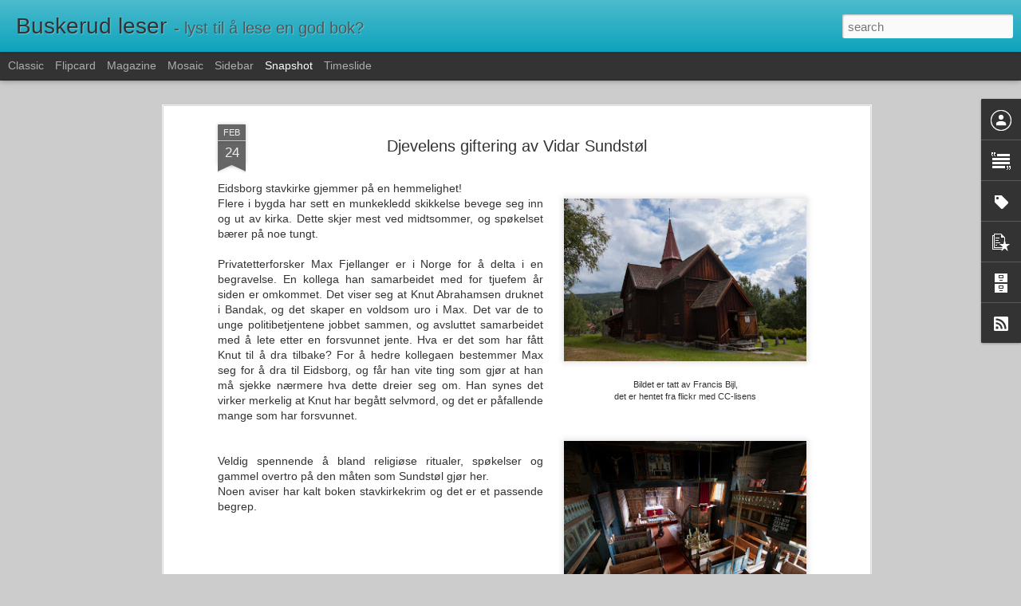

--- FILE ---
content_type: text/javascript; charset=UTF-8
request_url: https://bfkleser.blogspot.com/?v=0&action=initial&widgetId=Label1&responseType=js&xssi_token=AOuZoY5-WyHcXSgZGzjgYYlE1LsTM-auTw%3A1769006873582
body_size: 9192
content:
try {
_WidgetManager._HandleControllerResult('Label1', 'initial',{'title': 'Hva vil du lese om?', 'display': 'cloud', 'showFreqNumbers': false, 'labels': [{'name': '\x26quot;black life matter\x26quot;', 'count': 2, 'cssSize': 2, 'url': 'https://bfkleser.blogspot.com/search/label/%22black%20life%20matter%22'}, {'name': '\x26quot;Martin Luther\x26quot;', 'count': 1, 'cssSize': 1, 'url': 'https://bfkleser.blogspot.com/search/label/%22Martin%20Luther%22'}, {'name': '#metoo', 'count': 6, 'cssSize': 3, 'url': 'https://bfkleser.blogspot.com/search/label/%23metoo'}, {'name': '1. verdenskrig', 'count': 4, 'cssSize': 2, 'url': 'https://bfkleser.blogspot.com/search/label/1.%20verdenskrig'}, {'name': '11/9/2001', 'count': 2, 'cssSize': 2, 'url': 'https://bfkleser.blogspot.com/search/label/11%2F9%2F2001'}, {'name': '1500-tallet', 'count': 1, 'cssSize': 1, 'url': 'https://bfkleser.blogspot.com/search/label/1500-tallet'}, {'name': '1800-tallet', 'count': 4, 'cssSize': 2, 'url': 'https://bfkleser.blogspot.com/search/label/1800-tallet'}, {'name': '1814', 'count': 1, 'cssSize': 1, 'url': 'https://bfkleser.blogspot.com/search/label/1814'}, {'name': '1930-tallet', 'count': 3, 'cssSize': 2, 'url': 'https://bfkleser.blogspot.com/search/label/1930-tallet'}, {'name': '1940-tallet', 'count': 1, 'cssSize': 1, 'url': 'https://bfkleser.blogspot.com/search/label/1940-tallet'}, {'name': '1960 tallet', 'count': 1, 'cssSize': 1, 'url': 'https://bfkleser.blogspot.com/search/label/1960%20tallet'}, {'name': '1970', 'count': 1, 'cssSize': 1, 'url': 'https://bfkleser.blogspot.com/search/label/1970'}, {'name': '1984', 'count': 2, 'cssSize': 2, 'url': 'https://bfkleser.blogspot.com/search/label/1984'}, {'name': '2. verdenskrig', 'count': 2, 'cssSize': 2, 'url': 'https://bfkleser.blogspot.com/search/label/2.%20verdenskrig'}, {'name': '60-tallet', 'count': 3, 'cssSize': 2, 'url': 'https://bfkleser.blogspot.com/search/label/60-tallet'}, {'name': '70-tallet', 'count': 2, 'cssSize': 2, 'url': 'https://bfkleser.blogspot.com/search/label/70-tallet'}, {'name': '80-tallet', 'count': 3, 'cssSize': 2, 'url': 'https://bfkleser.blogspot.com/search/label/80-tallet'}, {'name': '9/11', 'count': 2, 'cssSize': 2, 'url': 'https://bfkleser.blogspot.com/search/label/9%2F11'}, {'name': 'A4-liv', 'count': 1, 'cssSize': 1, 'url': 'https://bfkleser.blogspot.com/search/label/A4-liv'}, {'name': 'abort', 'count': 2, 'cssSize': 2, 'url': 'https://bfkleser.blogspot.com/search/label/abort'}, {'name': 'action', 'count': 11, 'cssSize': 3, 'url': 'https://bfkleser.blogspot.com/search/label/action'}, {'name': 'adventister', 'count': 1, 'cssSize': 1, 'url': 'https://bfkleser.blogspot.com/search/label/adventister'}, {'name': 'afghanistan', 'count': 5, 'cssSize': 2, 'url': 'https://bfkleser.blogspot.com/search/label/afghanistan'}, {'name': 'Afrika', 'count': 12, 'cssSize': 3, 'url': 'https://bfkleser.blogspot.com/search/label/Afrika'}, {'name': 'afro-amerikaner', 'count': 2, 'cssSize': 2, 'url': 'https://bfkleser.blogspot.com/search/label/afro-amerikaner'}, {'name': 'agorafobi', 'count': 1, 'cssSize': 1, 'url': 'https://bfkleser.blogspot.com/search/label/agorafobi'}, {'name': 'akademiker', 'count': 2, 'cssSize': 2, 'url': 'https://bfkleser.blogspot.com/search/label/akademiker'}, {'name': 'aksjer', 'count': 1, 'cssSize': 1, 'url': 'https://bfkleser.blogspot.com/search/label/aksjer'}, {'name': 'Aleksander den store', 'count': 1, 'cssSize': 1, 'url': 'https://bfkleser.blogspot.com/search/label/Aleksander%20den%20store'}, {'name': 'alenemor', 'count': 5, 'cssSize': 2, 'url': 'https://bfkleser.blogspot.com/search/label/alenemor'}, {'name': 'Algerie', 'count': 1, 'cssSize': 1, 'url': 'https://bfkleser.blogspot.com/search/label/Algerie'}, {'name': 'alkohol', 'count': 9, 'cssSize': 3, 'url': 'https://bfkleser.blogspot.com/search/label/alkohol'}, {'name': 'ALMA', 'count': 3, 'cssSize': 2, 'url': 'https://bfkleser.blogspot.com/search/label/ALMA'}, {'name': 'alternativ behandling', 'count': 1, 'cssSize': 1, 'url': 'https://bfkleser.blogspot.com/search/label/alternativ%20behandling'}, {'name': 'Amazone', 'count': 1, 'cssSize': 1, 'url': 'https://bfkleser.blogspot.com/search/label/Amazone'}, {'name': 'Amerika', 'count': 6, 'cssSize': 3, 'url': 'https://bfkleser.blogspot.com/search/label/Amerika'}, {'name': 'anabole steroider trening kj\xe6rlighet Oslo', 'count': 1, 'cssSize': 1, 'url': 'https://bfkleser.blogspot.com/search/label/anabole%20steroider%20trening%20kj%C3%A6rlighet%20Oslo'}, {'name': 'anarki', 'count': 1, 'cssSize': 1, 'url': 'https://bfkleser.blogspot.com/search/label/anarki'}, {'name': 'anderledes', 'count': 1, 'cssSize': 1, 'url': 'https://bfkleser.blogspot.com/search/label/anderledes'}, {'name': 'andre verdenskrig', 'count': 14, 'cssSize': 3, 'url': 'https://bfkleser.blogspot.com/search/label/andre%20verdenskrig'}, {'name': 'anger', 'count': 1, 'cssSize': 1, 'url': 'https://bfkleser.blogspot.com/search/label/anger'}, {'name': 'angst', 'count': 7, 'cssSize': 3, 'url': 'https://bfkleser.blogspot.com/search/label/angst'}, {'name': 'animal farm', 'count': 1, 'cssSize': 1, 'url': 'https://bfkleser.blogspot.com/search/label/animal%20farm'}, {'name': 'annengenerasjonsinnvandrer', 'count': 6, 'cssSize': 3, 'url': 'https://bfkleser.blogspot.com/search/label/annengenerasjonsinnvandrer'}, {'name': 'annerledes', 'count': 1, 'cssSize': 1, 'url': 'https://bfkleser.blogspot.com/search/label/annerledes'}, {'name': 'anonymitet', 'count': 1, 'cssSize': 1, 'url': 'https://bfkleser.blogspot.com/search/label/anonymitet'}, {'name': 'anorexia', 'count': 3, 'cssSize': 2, 'url': 'https://bfkleser.blogspot.com/search/label/anorexia'}, {'name': 'Antarktis', 'count': 1, 'cssSize': 1, 'url': 'https://bfkleser.blogspot.com/search/label/Antarktis'}, {'name': 'apple', 'count': 1, 'cssSize': 1, 'url': 'https://bfkleser.blogspot.com/search/label/apple'}, {'name': 'arabisk', 'count': 1, 'cssSize': 1, 'url': 'https://bfkleser.blogspot.com/search/label/arabisk'}, {'name': 'arbeiderklasse', 'count': 4, 'cssSize': 2, 'url': 'https://bfkleser.blogspot.com/search/label/arbeiderklasse'}, {'name': 'arbeidsledig', 'count': 5, 'cssSize': 2, 'url': 'https://bfkleser.blogspot.com/search/label/arbeidsledig'}, {'name': 'arbeidsliv', 'count': 8, 'cssSize': 3, 'url': 'https://bfkleser.blogspot.com/search/label/arbeidsliv'}, {'name': 'arbeidsmilj\xf8', 'count': 1, 'cssSize': 1, 'url': 'https://bfkleser.blogspot.com/search/label/arbeidsmilj%C3%B8'}, {'name': 'Argentina', 'count': 1, 'cssSize': 1, 'url': 'https://bfkleser.blogspot.com/search/label/Argentina'}, {'name': 'arkeologi', 'count': 4, 'cssSize': 2, 'url': 'https://bfkleser.blogspot.com/search/label/arkeologi'}, {'name': 'Arr', 'count': 1, 'cssSize': 1, 'url': 'https://bfkleser.blogspot.com/search/label/Arr'}, {'name': 'arrangert ekteskap', 'count': 2, 'cssSize': 2, 'url': 'https://bfkleser.blogspot.com/search/label/arrangert%20ekteskap'}, {'name': 'asperger', 'count': 1, 'cssSize': 1, 'url': 'https://bfkleser.blogspot.com/search/label/asperger'}, {'name': 'asylanter', 'count': 1, 'cssSize': 1, 'url': 'https://bfkleser.blogspot.com/search/label/asylanter'}, {'name': 'asyls\xf8kere', 'count': 1, 'cssSize': 1, 'url': 'https://bfkleser.blogspot.com/search/label/asyls%C3%B8kere'}, {'name': 'au pair', 'count': 1, 'cssSize': 1, 'url': 'https://bfkleser.blogspot.com/search/label/au%20pair'}, {'name': 'Australia', 'count': 1, 'cssSize': 1, 'url': 'https://bfkleser.blogspot.com/search/label/Australia'}, {'name': 'autisme', 'count': 3, 'cssSize': 2, 'url': 'https://bfkleser.blogspot.com/search/label/autisme'}, {'name': 'avh\xf8r', 'count': 1, 'cssSize': 1, 'url': 'https://bfkleser.blogspot.com/search/label/avh%C3%B8r'}, {'name': 'Babylon', 'count': 1, 'cssSize': 1, 'url': 'https://bfkleser.blogspot.com/search/label/Babylon'}, {'name': 'Bakeri', 'count': 1, 'cssSize': 1, 'url': 'https://bfkleser.blogspot.com/search/label/Bakeri'}, {'name': 'bandy', 'count': 1, 'cssSize': 1, 'url': 'https://bfkleser.blogspot.com/search/label/bandy'}, {'name': 'Bangladesh', 'count': 1, 'cssSize': 1, 'url': 'https://bfkleser.blogspot.com/search/label/Bangladesh'}, {'name': 'Barcelona', 'count': 1, 'cssSize': 1, 'url': 'https://bfkleser.blogspot.com/search/label/Barcelona'}, {'name': 'barn', 'count': 8, 'cssSize': 3, 'url': 'https://bfkleser.blogspot.com/search/label/barn'}, {'name': 'barndom', 'count': 2, 'cssSize': 2, 'url': 'https://bfkleser.blogspot.com/search/label/barndom'}, {'name': 'barnebok', 'count': 3, 'cssSize': 2, 'url': 'https://bfkleser.blogspot.com/search/label/barnebok'}, {'name': 'barnemishandling', 'count': 8, 'cssSize': 3, 'url': 'https://bfkleser.blogspot.com/search/label/barnemishandling'}, {'name': 'barnesoldat', 'count': 1, 'cssSize': 1, 'url': 'https://bfkleser.blogspot.com/search/label/barnesoldat'}, {'name': 'barnevern', 'count': 2, 'cssSize': 2, 'url': 'https://bfkleser.blogspot.com/search/label/barnevern'}, {'name': 'Baskerland', 'count': 1, 'cssSize': 1, 'url': 'https://bfkleser.blogspot.com/search/label/Baskerland'}, {'name': 'Bergen', 'count': 3, 'cssSize': 2, 'url': 'https://bfkleser.blogspot.com/search/label/Bergen'}, {'name': 'Bergensbanen', 'count': 1, 'cssSize': 1, 'url': 'https://bfkleser.blogspot.com/search/label/Bergensbanen'}, {'name': 'Bertrand Russel', 'count': 1, 'cssSize': 1, 'url': 'https://bfkleser.blogspot.com/search/label/Bertrand%20Russel'}, {'name': 'Bibelen', 'count': 2, 'cssSize': 2, 'url': 'https://bfkleser.blogspot.com/search/label/Bibelen'}, {'name': 'bibliotek', 'count': 2, 'cssSize': 2, 'url': 'https://bfkleser.blogspot.com/search/label/bibliotek'}, {'name': 'bier', 'count': 1, 'cssSize': 1, 'url': 'https://bfkleser.blogspot.com/search/label/bier'}, {'name': 'bilulykke', 'count': 1, 'cssSize': 1, 'url': 'https://bfkleser.blogspot.com/search/label/bilulykke'}, {'name': 'biografi', 'count': 7, 'cssSize': 3, 'url': 'https://bfkleser.blogspot.com/search/label/biografi'}, {'name': 'birkebeinerne', 'count': 1, 'cssSize': 1, 'url': 'https://bfkleser.blogspot.com/search/label/birkebeinerne'}, {'name': 'blandingseksteskap', 'count': 1, 'cssSize': 1, 'url': 'https://bfkleser.blogspot.com/search/label/blandingseksteskap'}, {'name': 'blogg', 'count': 2, 'cssSize': 2, 'url': 'https://bfkleser.blogspot.com/search/label/blogg'}, {'name': 'blogging', 'count': 3, 'cssSize': 2, 'url': 'https://bfkleser.blogspot.com/search/label/blogging'}, {'name': 'blomsterspr\xe5k', 'count': 1, 'cssSize': 1, 'url': 'https://bfkleser.blogspot.com/search/label/blomsterspr%C3%A5k'}, {'name': 'Bod\xf8', 'count': 1, 'cssSize': 1, 'url': 'https://bfkleser.blogspot.com/search/label/Bod%C3%B8'}, {'name': 'bokgilde', 'count': 1, 'cssSize': 1, 'url': 'https://bfkleser.blogspot.com/search/label/bokgilde'}, {'name': 'bokryggpoesi', 'count': 1, 'cssSize': 1, 'url': 'https://bfkleser.blogspot.com/search/label/bokryggpoesi'}, {'name': 'boksing', 'count': 1, 'cssSize': 1, 'url': 'https://bfkleser.blogspot.com/search/label/boksing'}, {'name': 'boktrykkerkunsten', 'count': 1, 'cssSize': 1, 'url': 'https://bfkleser.blogspot.com/search/label/boktrykkerkunsten'}, {'name': 'brann', 'count': 2, 'cssSize': 2, 'url': 'https://bfkleser.blogspot.com/search/label/brann'}, {'name': 'brevveksling', 'count': 4, 'cssSize': 2, 'url': 'https://bfkleser.blogspot.com/search/label/brevveksling'}, {'name': 'Bronx', 'count': 1, 'cssSize': 1, 'url': 'https://bfkleser.blogspot.com/search/label/Bronx'}, {'name': 'Brooklyn', 'count': 2, 'cssSize': 2, 'url': 'https://bfkleser.blogspot.com/search/label/Brooklyn'}, {'name': 'Brystkreft', 'count': 1, 'cssSize': 1, 'url': 'https://bfkleser.blogspot.com/search/label/Brystkreft'}, {'name': 'Buffalo Springfield', 'count': 1, 'cssSize': 1, 'url': 'https://bfkleser.blogspot.com/search/label/Buffalo%20Springfield'}, {'name': 'bulimi', 'count': 2, 'cssSize': 2, 'url': 'https://bfkleser.blogspot.com/search/label/bulimi'}, {'name': 'byen', 'count': 1, 'cssSize': 1, 'url': 'https://bfkleser.blogspot.com/search/label/byen'}, {'name': 'bygdesamfunn', 'count': 15, 'cssSize': 3, 'url': 'https://bfkleser.blogspot.com/search/label/bygdesamfunn'}, {'name': 'byggeplass', 'count': 2, 'cssSize': 2, 'url': 'https://bfkleser.blogspot.com/search/label/byggeplass'}, {'name': 'b\xe6rekraftig matforsyning', 'count': 1, 'cssSize': 1, 'url': 'https://bfkleser.blogspot.com/search/label/b%C3%A6rekraftig%20matforsyning'}, {'name': 'B\xe6rum', 'count': 1, 'cssSize': 1, 'url': 'https://bfkleser.blogspot.com/search/label/B%C3%A6rum'}, {'name': 'b\xf8ker', 'count': 1, 'cssSize': 1, 'url': 'https://bfkleser.blogspot.com/search/label/b%C3%B8ker'}, {'name': 'b\xe5tflyktninger', 'count': 1, 'cssSize': 1, 'url': 'https://bfkleser.blogspot.com/search/label/b%C3%A5tflyktninger'}, {'name': 'california', 'count': 3, 'cssSize': 2, 'url': 'https://bfkleser.blogspot.com/search/label/california'}, {'name': 'Canada', 'count': 1, 'cssSize': 1, 'url': 'https://bfkleser.blogspot.com/search/label/Canada'}, {'name': 'carmen', 'count': 1, 'cssSize': 1, 'url': 'https://bfkleser.blogspot.com/search/label/carmen'}, {'name': 'Cicero', 'count': 1, 'cssSize': 1, 'url': 'https://bfkleser.blogspot.com/search/label/Cicero'}, {'name': 'civil rights', 'count': 1, 'cssSize': 1, 'url': 'https://bfkleser.blogspot.com/search/label/civil%20rights'}, {'name': 'computer', 'count': 1, 'cssSize': 1, 'url': 'https://bfkleser.blogspot.com/search/label/computer'}, {'name': 'Costa Blanca', 'count': 1, 'cssSize': 1, 'url': 'https://bfkleser.blogspot.com/search/label/Costa%20Blanca'}, {'name': 'cricket', 'count': 1, 'cssSize': 1, 'url': 'https://bfkleser.blogspot.com/search/label/cricket'}, {'name': 'Cuba', 'count': 1, 'cssSize': 1, 'url': 'https://bfkleser.blogspot.com/search/label/Cuba'}, {'name': 'C\xe6sar', 'count': 1, 'cssSize': 1, 'url': 'https://bfkleser.blogspot.com/search/label/C%C3%A6sar'}, {'name': 'dagbok', 'count': 3, 'cssSize': 2, 'url': 'https://bfkleser.blogspot.com/search/label/dagbok'}, {'name': 'Danmark', 'count': 1, 'cssSize': 1, 'url': 'https://bfkleser.blogspot.com/search/label/Danmark'}, {'name': 'dans', 'count': 1, 'cssSize': 1, 'url': 'https://bfkleser.blogspot.com/search/label/dans'}, {'name': 'Darwin', 'count': 1, 'cssSize': 1, 'url': 'https://bfkleser.blogspot.com/search/label/Darwin'}, {'name': 'data', 'count': 1, 'cssSize': 1, 'url': 'https://bfkleser.blogspot.com/search/label/data'}, {'name': 'datamaskin', 'count': 1, 'cssSize': 1, 'url': 'https://bfkleser.blogspot.com/search/label/datamaskin'}, {'name': 'de tre musketerer', 'count': 1, 'cssSize': 1, 'url': 'https://bfkleser.blogspot.com/search/label/de%20tre%20musketerer'}, {'name': 'debutant', 'count': 5, 'cssSize': 2, 'url': 'https://bfkleser.blogspot.com/search/label/debutant'}, {'name': 'demoner', 'count': 1, 'cssSize': 1, 'url': 'https://bfkleser.blogspot.com/search/label/demoner'}, {'name': 'den uendelige historien', 'count': 1, 'cssSize': 1, 'url': 'https://bfkleser.blogspot.com/search/label/den%20uendelige%20historien'}, {'name': 'deportasjon', 'count': 1, 'cssSize': 1, 'url': 'https://bfkleser.blogspot.com/search/label/deportasjon'}, {'name': 'depresjoner', 'count': 7, 'cssSize': 3, 'url': 'https://bfkleser.blogspot.com/search/label/depresjoner'}, {'name': 'detektiv', 'count': 2, 'cssSize': 2, 'url': 'https://bfkleser.blogspot.com/search/label/detektiv'}, {'name': 'dikt', 'count': 9, 'cssSize': 3, 'url': 'https://bfkleser.blogspot.com/search/label/dikt'}, {'name': 'diktatur', 'count': 2, 'cssSize': 2, 'url': 'https://bfkleser.blogspot.com/search/label/diktatur'}, {'name': 'Djengis Kahn', 'count': 2, 'cssSize': 2, 'url': 'https://bfkleser.blogspot.com/search/label/Djengis%20Kahn'}, {'name': 'DNA', 'count': 1, 'cssSize': 1, 'url': 'https://bfkleser.blogspot.com/search/label/DNA'}, {'name': 'dokumentar', 'count': 4, 'cssSize': 2, 'url': 'https://bfkleser.blogspot.com/search/label/dokumentar'}, {'name': 'downs syndrom', 'count': 2, 'cssSize': 2, 'url': 'https://bfkleser.blogspot.com/search/label/downs%20syndrom'}, {'name': 'drager', 'count': 2, 'cssSize': 2, 'url': 'https://bfkleser.blogspot.com/search/label/drager'}, {'name': 'drama', 'count': 8, 'cssSize': 3, 'url': 'https://bfkleser.blogspot.com/search/label/drama'}, {'name': 'Drammen', 'count': 10, 'cssSize': 3, 'url': 'https://bfkleser.blogspot.com/search/label/Drammen'}, {'name': 'Drammen vgs', 'count': 1, 'cssSize': 1, 'url': 'https://bfkleser.blogspot.com/search/label/Drammen%20vgs'}, {'name': 'Drammen videreg\xe5ende skole', 'count': 1, 'cssSize': 1, 'url': 'https://bfkleser.blogspot.com/search/label/Drammen%20videreg%C3%A5ende%20skole'}, {'name': 'drap', 'count': 6, 'cssSize': 3, 'url': 'https://bfkleser.blogspot.com/search/label/drap'}, {'name': 'dronning', 'count': 1, 'cssSize': 1, 'url': 'https://bfkleser.blogspot.com/search/label/dronning'}, {'name': 'dropouts', 'count': 1, 'cssSize': 1, 'url': 'https://bfkleser.blogspot.com/search/label/dropouts'}, {'name': 'drukning', 'count': 1, 'cssSize': 1, 'url': 'https://bfkleser.blogspot.com/search/label/drukning'}, {'name': 'dr\xf8mmer', 'count': 1, 'cssSize': 1, 'url': 'https://bfkleser.blogspot.com/search/label/dr%C3%B8mmer'}, {'name': 'Dubai', 'count': 1, 'cssSize': 1, 'url': 'https://bfkleser.blogspot.com/search/label/Dubai'}, {'name': 'Dublin', 'count': 1, 'cssSize': 1, 'url': 'https://bfkleser.blogspot.com/search/label/Dublin'}, {'name': 'dvd', 'count': 1, 'cssSize': 1, 'url': 'https://bfkleser.blogspot.com/search/label/dvd'}, {'name': 'dyr', 'count': 1, 'cssSize': 1, 'url': 'https://bfkleser.blogspot.com/search/label/dyr'}, {'name': 'dysfunksjonelle', 'count': 2, 'cssSize': 2, 'url': 'https://bfkleser.blogspot.com/search/label/dysfunksjonelle'}, {'name': 'dystopi', 'count': 29, 'cssSize': 4, 'url': 'https://bfkleser.blogspot.com/search/label/dystopi'}, {'name': 'd\xf8d', 'count': 14, 'cssSize': 3, 'url': 'https://bfkleser.blogspot.com/search/label/d%C3%B8d'}, {'name': 'd\xf8den', 'count': 13, 'cssSize': 3, 'url': 'https://bfkleser.blogspot.com/search/label/d%C3%B8den'}, {'name': 'd\xf8ve', 'count': 1, 'cssSize': 1, 'url': 'https://bfkleser.blogspot.com/search/label/d%C3%B8ve'}, {'name': 'EAT', 'count': 1, 'cssSize': 1, 'url': 'https://bfkleser.blogspot.com/search/label/EAT'}, {'name': 'ebokbib', 'count': 1, 'cssSize': 1, 'url': 'https://bfkleser.blogspot.com/search/label/ebokbib'}, {'name': 'eb\xf8ker', 'count': 1, 'cssSize': 1, 'url': 'https://bfkleser.blogspot.com/search/label/eb%C3%B8ker'}, {'name': 'Edgar Allen Poe', 'count': 1, 'cssSize': 1, 'url': 'https://bfkleser.blogspot.com/search/label/Edgar%20Allen%20Poe'}, {'name': 'Egypt', 'count': 3, 'cssSize': 2, 'url': 'https://bfkleser.blogspot.com/search/label/Egypt'}, {'name': 'Eidsvoll', 'count': 1, 'cssSize': 1, 'url': 'https://bfkleser.blogspot.com/search/label/Eidsvoll'}, {'name': 'einst\xf8ing', 'count': 1, 'cssSize': 1, 'url': 'https://bfkleser.blogspot.com/search/label/einst%C3%B8ing'}, {'name': 'eksamen', 'count': 1, 'cssSize': 1, 'url': 'https://bfkleser.blogspot.com/search/label/eksamen'}, {'name': 'ekteskap', 'count': 14, 'cssSize': 3, 'url': 'https://bfkleser.blogspot.com/search/label/ekteskap'}, {'name': 'eldre', 'count': 4, 'cssSize': 2, 'url': 'https://bfkleser.blogspot.com/search/label/eldre'}, {'name': 'elektronikkbransjen', 'count': 1, 'cssSize': 1, 'url': 'https://bfkleser.blogspot.com/search/label/elektronikkbransjen'}, {'name': 'Ellisif Wessel', 'count': 1, 'cssSize': 1, 'url': 'https://bfkleser.blogspot.com/search/label/Ellisif%20Wessel'}, {'name': 'emigrasjon', 'count': 1, 'cssSize': 1, 'url': 'https://bfkleser.blogspot.com/search/label/emigrasjon'}, {'name': 'empati', 'count': 1, 'cssSize': 1, 'url': 'https://bfkleser.blogspot.com/search/label/empati'}, {'name': 'engelsfors', 'count': 1, 'cssSize': 1, 'url': 'https://bfkleser.blogspot.com/search/label/engelsfors'}, {'name': 'engelsk', 'count': 13, 'cssSize': 3, 'url': 'https://bfkleser.blogspot.com/search/label/engelsk'}, {'name': 'engelsk fantasy Praha engler demoner', 'count': 1, 'cssSize': 1, 'url': 'https://bfkleser.blogspot.com/search/label/engelsk%20fantasy%20Praha%20engler%20demoner'}, {'name': 'engelsk landsby', 'count': 1, 'cssSize': 1, 'url': 'https://bfkleser.blogspot.com/search/label/engelsk%20landsby'}, {'name': 'England', 'count': 7, 'cssSize': 3, 'url': 'https://bfkleser.blogspot.com/search/label/England'}, {'name': 'engler', 'count': 1, 'cssSize': 1, 'url': 'https://bfkleser.blogspot.com/search/label/engler'}, {'name': 'enke', 'count': 1, 'cssSize': 1, 'url': 'https://bfkleser.blogspot.com/search/label/enke'}, {'name': 'ensomhet', 'count': 12, 'cssSize': 3, 'url': 'https://bfkleser.blogspot.com/search/label/ensomhet'}, {'name': 'epedemi', 'count': 1, 'cssSize': 1, 'url': 'https://bfkleser.blogspot.com/search/label/epedemi'}, {'name': 'ern\xe6ring', 'count': 1, 'cssSize': 1, 'url': 'https://bfkleser.blogspot.com/search/label/ern%C3%A6ring'}, {'name': 'erotikk', 'count': 1, 'cssSize': 1, 'url': 'https://bfkleser.blogspot.com/search/label/erotikk'}, {'name': 'essay', 'count': 1, 'cssSize': 1, 'url': 'https://bfkleser.blogspot.com/search/label/essay'}, {'name': 'Estland', 'count': 1, 'cssSize': 1, 'url': 'https://bfkleser.blogspot.com/search/label/Estland'}, {'name': 'etikk', 'count': 1, 'cssSize': 1, 'url': 'https://bfkleser.blogspot.com/search/label/etikk'}, {'name': 'etterforskning', 'count': 1, 'cssSize': 1, 'url': 'https://bfkleser.blogspot.com/search/label/etterforskning'}, {'name': 'Europa', 'count': 1, 'cssSize': 1, 'url': 'https://bfkleser.blogspot.com/search/label/Europa'}, {'name': 'eventyr', 'count': 8, 'cssSize': 3, 'url': 'https://bfkleser.blogspot.com/search/label/eventyr'}, {'name': 'fabel', 'count': 2, 'cssSize': 2, 'url': 'https://bfkleser.blogspot.com/search/label/fabel'}, {'name': 'facebook', 'count': 4, 'cssSize': 2, 'url': 'https://bfkleser.blogspot.com/search/label/facebook'}, {'name': 'facsisme', 'count': 1, 'cssSize': 1, 'url': 'https://bfkleser.blogspot.com/search/label/facsisme'}, {'name': 'fakta', 'count': 1, 'cssSize': 1, 'url': 'https://bfkleser.blogspot.com/search/label/fakta'}, {'name': 'famile', 'count': 5, 'cssSize': 2, 'url': 'https://bfkleser.blogspot.com/search/label/famile'}, {'name': 'familie', 'count': 42, 'cssSize': 4, 'url': 'https://bfkleser.blogspot.com/search/label/familie'}, {'name': 'fandom', 'count': 2, 'cssSize': 2, 'url': 'https://bfkleser.blogspot.com/search/label/fandom'}, {'name': 'fanfiction', 'count': 1, 'cssSize': 1, 'url': 'https://bfkleser.blogspot.com/search/label/fanfiction'}, {'name': 'fantasi', 'count': 3, 'cssSize': 2, 'url': 'https://bfkleser.blogspot.com/search/label/fantasi'}, {'name': 'Fantasiland. barnelitteratur', 'count': 1, 'cssSize': 1, 'url': 'https://bfkleser.blogspot.com/search/label/Fantasiland.%20barnelitteratur'}, {'name': 'fantasy', 'count': 41, 'cssSize': 4, 'url': 'https://bfkleser.blogspot.com/search/label/fantasy'}, {'name': 'fantefolk', 'count': 1, 'cssSize': 1, 'url': 'https://bfkleser.blogspot.com/search/label/fantefolk'}, {'name': 'Fantsy', 'count': 1, 'cssSize': 1, 'url': 'https://bfkleser.blogspot.com/search/label/Fantsy'}, {'name': 'far/datter', 'count': 5, 'cssSize': 2, 'url': 'https://bfkleser.blogspot.com/search/label/far%2Fdatter'}, {'name': 'far/s\xf8nn', 'count': 11, 'cssSize': 3, 'url': 'https://bfkleser.blogspot.com/search/label/far%2Fs%C3%B8nn'}, {'name': 'farsrolle', 'count': 1, 'cssSize': 1, 'url': 'https://bfkleser.blogspot.com/search/label/farsrolle'}, {'name': 'fattigdom', 'count': 13, 'cssSize': 3, 'url': 'https://bfkleser.blogspot.com/search/label/fattigdom'}, {'name': 'fedme', 'count': 1, 'cssSize': 1, 'url': 'https://bfkleser.blogspot.com/search/label/fedme'}, {'name': 'fedre', 'count': 8, 'cssSize': 3, 'url': 'https://bfkleser.blogspot.com/search/label/fedre'}, {'name': 'feel-good', 'count': 1, 'cssSize': 1, 'url': 'https://bfkleser.blogspot.com/search/label/feel-good'}, {'name': 'feit', 'count': 1, 'cssSize': 1, 'url': 'https://bfkleser.blogspot.com/search/label/feit'}, {'name': 'feminisme', 'count': 6, 'cssSize': 3, 'url': 'https://bfkleser.blogspot.com/search/label/feminisme'}, {'name': 'fengsel', 'count': 2, 'cssSize': 2, 'url': 'https://bfkleser.blogspot.com/search/label/fengsel'}, {'name': 'film', 'count': 6, 'cssSize': 3, 'url': 'https://bfkleser.blogspot.com/search/label/film'}, {'name': 'filmatisert', 'count': 13, 'cssSize': 3, 'url': 'https://bfkleser.blogspot.com/search/label/filmatisert'}, {'name': 'filosofi', 'count': 4, 'cssSize': 2, 'url': 'https://bfkleser.blogspot.com/search/label/filosofi'}, {'name': 'Finland', 'count': 3, 'cssSize': 2, 'url': 'https://bfkleser.blogspot.com/search/label/Finland'}, {'name': 'Finnmark', 'count': 5, 'cssSize': 2, 'url': 'https://bfkleser.blogspot.com/search/label/Finnmark'}, {'name': 'fiske', 'count': 2, 'cssSize': 2, 'url': 'https://bfkleser.blogspot.com/search/label/fiske'}, {'name': 'fjellet', 'count': 1, 'cssSize': 1, 'url': 'https://bfkleser.blogspot.com/search/label/fjellet'}, {'name': 'flamenco', 'count': 1, 'cssSize': 1, 'url': 'https://bfkleser.blogspot.com/search/label/flamenco'}, {'name': 'flerkulturelle', 'count': 2, 'cssSize': 2, 'url': 'https://bfkleser.blogspot.com/search/label/flerkulturelle'}, {'name': 'Fluenes Herre', 'count': 2, 'cssSize': 2, 'url': 'https://bfkleser.blogspot.com/search/label/Fluenes%20Herre'}, {'name': 'flukt', 'count': 1, 'cssSize': 1, 'url': 'https://bfkleser.blogspot.com/search/label/flukt'}, {'name': 'flyktninger', 'count': 12, 'cssSize': 3, 'url': 'https://bfkleser.blogspot.com/search/label/flyktninger'}, {'name': 'folklore', 'count': 1, 'cssSize': 1, 'url': 'https://bfkleser.blogspot.com/search/label/folklore'}, {'name': 'forandring', 'count': 1, 'cssSize': 1, 'url': 'https://bfkleser.blogspot.com/search/label/forandring'}, {'name': 'forbrukersamfunnet', 'count': 1, 'cssSize': 1, 'url': 'https://bfkleser.blogspot.com/search/label/forbrukersamfunnet'}, {'name': 'fordommer', 'count': 5, 'cssSize': 2, 'url': 'https://bfkleser.blogspot.com/search/label/fordommer'}, {'name': 'foreldre', 'count': 6, 'cssSize': 3, 'url': 'https://bfkleser.blogspot.com/search/label/foreldre'}, {'name': 'foreldreskap', 'count': 1, 'cssSize': 1, 'url': 'https://bfkleser.blogspot.com/search/label/foreldreskap'}, {'name': 'forelskelse', 'count': 66, 'cssSize': 5, 'url': 'https://bfkleser.blogspot.com/search/label/forelskelse'}, {'name': 'foreningen les', 'count': 1, 'cssSize': 1, 'url': 'https://bfkleser.blogspot.com/search/label/foreningen%20les'}, {'name': 'form\xf8dre', 'count': 1, 'cssSize': 1, 'url': 'https://bfkleser.blogspot.com/search/label/form%C3%B8dre'}, {'name': 'forskalingssnekring', 'count': 1, 'cssSize': 1, 'url': 'https://bfkleser.blogspot.com/search/label/forskalingssnekring'}, {'name': 'forskning', 'count': 1, 'cssSize': 1, 'url': 'https://bfkleser.blogspot.com/search/label/forskning'}, {'name': 'forst\xe5else', 'count': 1, 'cssSize': 1, 'url': 'https://bfkleser.blogspot.com/search/label/forst%C3%A5else'}, {'name': 'forsvinning', 'count': 3, 'cssSize': 2, 'url': 'https://bfkleser.blogspot.com/search/label/forsvinning'}, {'name': 'fortellinger', 'count': 2, 'cssSize': 2, 'url': 'https://bfkleser.blogspot.com/search/label/fortellinger'}, {'name': 'fortvilelse', 'count': 2, 'cssSize': 2, 'url': 'https://bfkleser.blogspot.com/search/label/fortvilelse'}, {'name': 'fosterbarn', 'count': 3, 'cssSize': 2, 'url': 'https://bfkleser.blogspot.com/search/label/fosterbarn'}, {'name': 'fotball', 'count': 12, 'cssSize': 3, 'url': 'https://bfkleser.blogspot.com/search/label/fotball'}, {'name': 'framtidssamfunn', 'count': 1, 'cssSize': 1, 'url': 'https://bfkleser.blogspot.com/search/label/framtidssamfunn'}, {'name': 'frankenstein', 'count': 1, 'cssSize': 1, 'url': 'https://bfkleser.blogspot.com/search/label/frankenstein'}, {'name': 'Frankrike', 'count': 11, 'cssSize': 3, 'url': 'https://bfkleser.blogspot.com/search/label/Frankrike'}, {'name': 'Fredrikstad', 'count': 1, 'cssSize': 1, 'url': 'https://bfkleser.blogspot.com/search/label/Fredrikstad'}, {'name': 'fredsforhandlinger', 'count': 1, 'cssSize': 1, 'url': 'https://bfkleser.blogspot.com/search/label/fredsforhandlinger'}, {'name': 'fremmedkriger', 'count': 1, 'cssSize': 1, 'url': 'https://bfkleser.blogspot.com/search/label/fremmedkriger'}, {'name': 'frihet', 'count': 1, 'cssSize': 1, 'url': 'https://bfkleser.blogspot.com/search/label/frihet'}, {'name': 'frykt', 'count': 1, 'cssSize': 1, 'url': 'https://bfkleser.blogspot.com/search/label/frykt'}, {'name': 'fundamentalisme', 'count': 1, 'cssSize': 1, 'url': 'https://bfkleser.blogspot.com/search/label/fundamentalisme'}, {'name': 'F\xe6r\xf8yene', 'count': 1, 'cssSize': 1, 'url': 'https://bfkleser.blogspot.com/search/label/F%C3%A6r%C3%B8yene'}, {'name': 'f\xf8rste verdenskrig', 'count': 2, 'cssSize': 2, 'url': 'https://bfkleser.blogspot.com/search/label/f%C3%B8rste%20verdenskrig'}, {'name': 'gaming', 'count': 1, 'cssSize': 1, 'url': 'https://bfkleser.blogspot.com/search/label/gaming'}, {'name': 'geek', 'count': 1, 'cssSize': 1, 'url': 'https://bfkleser.blogspot.com/search/label/geek'}, {'name': 'Georges M\xe8li\xe9s', 'count': 1, 'cssSize': 1, 'url': 'https://bfkleser.blogspot.com/search/label/Georges%20M%C3%A8li%C3%A9s'}, {'name': 'ghetto', 'count': 1, 'cssSize': 1, 'url': 'https://bfkleser.blogspot.com/search/label/ghetto'}, {'name': 'gisseldrama', 'count': 1, 'cssSize': 1, 'url': 'https://bfkleser.blogspot.com/search/label/gisseldrama'}, {'name': 'gjenforening', 'count': 1, 'cssSize': 1, 'url': 'https://bfkleser.blogspot.com/search/label/gjenforening'}, {'name': 'gjenger', 'count': 7, 'cssSize': 3, 'url': 'https://bfkleser.blogspot.com/search/label/gjenger'}, {'name': 'Gjengkriminalitet', 'count': 1, 'cssSize': 1, 'url': 'https://bfkleser.blogspot.com/search/label/Gjengkriminalitet'}, {'name': 'globalisering', 'count': 1, 'cssSize': 1, 'url': 'https://bfkleser.blogspot.com/search/label/globalisering'}, {'name': 'god bok', 'count': 4, 'cssSize': 2, 'url': 'https://bfkleser.blogspot.com/search/label/god%20bok'}, {'name': 'goelogi', 'count': 1, 'cssSize': 1, 'url': 'https://bfkleser.blogspot.com/search/label/goelogi'}, {'name': 'gothere', 'count': 1, 'cssSize': 1, 'url': 'https://bfkleser.blogspot.com/search/label/gothere'}, {'name': 'gotisk', 'count': 1, 'cssSize': 1, 'url': 'https://bfkleser.blogspot.com/search/label/gotisk'}, {'name': 'graviditet', 'count': 2, 'cssSize': 2, 'url': 'https://bfkleser.blogspot.com/search/label/graviditet'}, {'name': 'gresk mytologi', 'count': 2, 'cssSize': 2, 'url': 'https://bfkleser.blogspot.com/search/label/gresk%20mytologi'}, {'name': 'gr\xf8sser', 'count': 6, 'cssSize': 3, 'url': 'https://bfkleser.blogspot.com/search/label/gr%C3%B8sser'}, {'name': 'gullivers reiser', 'count': 1, 'cssSize': 1, 'url': 'https://bfkleser.blogspot.com/search/label/gullivers%20reiser'}, {'name': 'gutter', 'count': 10, 'cssSize': 3, 'url': 'https://bfkleser.blogspot.com/search/label/gutter'}, {'name': 'Halden', 'count': 1, 'cssSize': 1, 'url': 'https://bfkleser.blogspot.com/search/label/Halden'}, {'name': 'haresk\xe5r', 'count': 1, 'cssSize': 1, 'url': 'https://bfkleser.blogspot.com/search/label/haresk%C3%A5r'}, {'name': 'Hebridene', 'count': 1, 'cssSize': 1, 'url': 'https://bfkleser.blogspot.com/search/label/Hebridene'}, {'name': 'heimefronten', 'count': 1, 'cssSize': 1, 'url': 'https://bfkleser.blogspot.com/search/label/heimefronten'}, {'name': 'heksebrenning', 'count': 1, 'cssSize': 1, 'url': 'https://bfkleser.blogspot.com/search/label/heksebrenning'}, {'name': 'hekser', 'count': 6, 'cssSize': 3, 'url': 'https://bfkleser.blogspot.com/search/label/hekser'}, {'name': 'helsevesen', 'count': 1, 'cssSize': 1, 'url': 'https://bfkleser.blogspot.com/search/label/helsevesen'}, {'name': 'helter', 'count': 2, 'cssSize': 2, 'url': 'https://bfkleser.blogspot.com/search/label/helter'}, {'name': 'Herodes', 'count': 1, 'cssSize': 1, 'url': 'https://bfkleser.blogspot.com/search/label/Herodes'}, {'name': 'hester', 'count': 1, 'cssSize': 1, 'url': 'https://bfkleser.blogspot.com/search/label/hester'}, {'name': 'hevn', 'count': 3, 'cssSize': 2, 'url': 'https://bfkleser.blogspot.com/search/label/hevn'}, {'name': 'hijab', 'count': 2, 'cssSize': 2, 'url': 'https://bfkleser.blogspot.com/search/label/hijab'}, {'name': 'himmelen', 'count': 1, 'cssSize': 1, 'url': 'https://bfkleser.blogspot.com/search/label/himmelen'}, {'name': 'historie', 'count': 5, 'cssSize': 2, 'url': 'https://bfkleser.blogspot.com/search/label/historie'}, {'name': 'historisk', 'count': 18, 'cssSize': 4, 'url': 'https://bfkleser.blogspot.com/search/label/historisk'}, {'name': 'historisk metode', 'count': 1, 'cssSize': 1, 'url': 'https://bfkleser.blogspot.com/search/label/historisk%20metode'}, {'name': 'homofili', 'count': 17, 'cssSize': 4, 'url': 'https://bfkleser.blogspot.com/search/label/homofili'}, {'name': 'hukommelsestap', 'count': 1, 'cssSize': 1, 'url': 'https://bfkleser.blogspot.com/search/label/hukommelsestap'}, {'name': 'hulder', 'count': 2, 'cssSize': 2, 'url': 'https://bfkleser.blogspot.com/search/label/hulder'}, {'name': 'humor', 'count': 8, 'cssSize': 3, 'url': 'https://bfkleser.blogspot.com/search/label/humor'}, {'name': 'hysteri', 'count': 1, 'cssSize': 1, 'url': 'https://bfkleser.blogspot.com/search/label/hysteri'}, {'name': 'h\xe5ndball', 'count': 2, 'cssSize': 2, 'url': 'https://bfkleser.blogspot.com/search/label/h%C3%A5ndball'}, {'name': 'H\xe5ndverkere', 'count': 1, 'cssSize': 1, 'url': 'https://bfkleser.blogspot.com/search/label/H%C3%A5ndverkere'}, {'name': 'h\xe5p', 'count': 1, 'cssSize': 1, 'url': 'https://bfkleser.blogspot.com/search/label/h%C3%A5p'}, {'name': 'Ibsen', 'count': 1, 'cssSize': 1, 'url': 'https://bfkleser.blogspot.com/search/label/Ibsen'}, {'name': 'identitet', 'count': 17, 'cssSize': 4, 'url': 'https://bfkleser.blogspot.com/search/label/identitet'}, {'name': 'idrett', 'count': 3, 'cssSize': 2, 'url': 'https://bfkleser.blogspot.com/search/label/idrett'}, {'name': 'immigrant', 'count': 2, 'cssSize': 2, 'url': 'https://bfkleser.blogspot.com/search/label/immigrant'}, {'name': 'incest', 'count': 1, 'cssSize': 1, 'url': 'https://bfkleser.blogspot.com/search/label/incest'}, {'name': 'India', 'count': 3, 'cssSize': 2, 'url': 'https://bfkleser.blogspot.com/search/label/India'}, {'name': 'indianer', 'count': 3, 'cssSize': 2, 'url': 'https://bfkleser.blogspot.com/search/label/indianer'}, {'name': 'industri', 'count': 2, 'cssSize': 2, 'url': 'https://bfkleser.blogspot.com/search/label/industri'}, {'name': 'influens', 'count': 1, 'cssSize': 1, 'url': 'https://bfkleser.blogspot.com/search/label/influens'}, {'name': 'ingeni\xf8rkunst', 'count': 1, 'cssSize': 1, 'url': 'https://bfkleser.blogspot.com/search/label/ingeni%C3%B8rkunst'}, {'name': 'innvandrer', 'count': 5, 'cssSize': 2, 'url': 'https://bfkleser.blogspot.com/search/label/innvandrer'}, {'name': 'innvandrerkvinner', 'count': 1, 'cssSize': 1, 'url': 'https://bfkleser.blogspot.com/search/label/innvandrerkvinner'}, {'name': 'innvandring', 'count': 4, 'cssSize': 2, 'url': 'https://bfkleser.blogspot.com/search/label/innvandring'}, {'name': 'integrering', 'count': 2, 'cssSize': 2, 'url': 'https://bfkleser.blogspot.com/search/label/integrering'}, {'name': 'intensivavdeling', 'count': 1, 'cssSize': 1, 'url': 'https://bfkleser.blogspot.com/search/label/intensivavdeling'}, {'name': 'internasjonal engelsk', 'count': 1, 'cssSize': 1, 'url': 'https://bfkleser.blogspot.com/search/label/internasjonal%20engelsk'}, {'name': 'internatskole', 'count': 2, 'cssSize': 2, 'url': 'https://bfkleser.blogspot.com/search/label/internatskole'}, {'name': 'ipad', 'count': 1, 'cssSize': 1, 'url': 'https://bfkleser.blogspot.com/search/label/ipad'}, {'name': 'iphone karriere', 'count': 1, 'cssSize': 1, 'url': 'https://bfkleser.blogspot.com/search/label/iphone%20karriere'}, {'name': 'ipod', 'count': 1, 'cssSize': 1, 'url': 'https://bfkleser.blogspot.com/search/label/ipod'}, {'name': 'Irland', 'count': 2, 'cssSize': 2, 'url': 'https://bfkleser.blogspot.com/search/label/Irland'}, {'name': 'ISIS', 'count': 1, 'cssSize': 1, 'url': 'https://bfkleser.blogspot.com/search/label/ISIS'}, {'name': 'islam', 'count': 4, 'cssSize': 2, 'url': 'https://bfkleser.blogspot.com/search/label/islam'}, {'name': 'islam-kritikk', 'count': 1, 'cssSize': 1, 'url': 'https://bfkleser.blogspot.com/search/label/islam-kritikk'}, {'name': 'Island', 'count': 4, 'cssSize': 2, 'url': 'https://bfkleser.blogspot.com/search/label/Island'}, {'name': 'israel', 'count': 4, 'cssSize': 2, 'url': 'https://bfkleser.blogspot.com/search/label/israel'}, {'name': 'Italia', 'count': 3, 'cssSize': 2, 'url': 'https://bfkleser.blogspot.com/search/label/Italia'}, {'name': 'itunes', 'count': 1, 'cssSize': 1, 'url': 'https://bfkleser.blogspot.com/search/label/itunes'}, {'name': 'Jack Reacher', 'count': 1, 'cssSize': 1, 'url': 'https://bfkleser.blogspot.com/search/label/Jack%20Reacher'}, {'name': 'jakt', 'count': 2, 'cssSize': 2, 'url': 'https://bfkleser.blogspot.com/search/label/jakt'}, {'name': 'Jane_Austen', 'count': 1, 'cssSize': 1, 'url': 'https://bfkleser.blogspot.com/search/label/Jane_Austen'}, {'name': 'Japan', 'count': 7, 'cssSize': 3, 'url': 'https://bfkleser.blogspot.com/search/label/Japan'}, {'name': 'Jason', 'count': 1, 'cssSize': 1, 'url': 'https://bfkleser.blogspot.com/search/label/Jason'}, {'name': 'jentegjenger', 'count': 3, 'cssSize': 2, 'url': 'https://bfkleser.blogspot.com/search/label/jentegjenger'}, {'name': 'jenter', 'count': 13, 'cssSize': 3, 'url': 'https://bfkleser.blogspot.com/search/label/jenter'}, {'name': 'jentevold', 'count': 2, 'cssSize': 2, 'url': 'https://bfkleser.blogspot.com/search/label/jentevold'}, {'name': 'jernbane', 'count': 1, 'cssSize': 1, 'url': 'https://bfkleser.blogspot.com/search/label/jernbane'}, {'name': 'Jesus', 'count': 1, 'cssSize': 1, 'url': 'https://bfkleser.blogspot.com/search/label/Jesus'}, {'name': 'jobs', 'count': 1, 'cssSize': 1, 'url': 'https://bfkleser.blogspot.com/search/label/jobs'}, {'name': 'journalist', 'count': 2, 'cssSize': 2, 'url': 'https://bfkleser.blogspot.com/search/label/journalist'}, {'name': 'jul', 'count': 1, 'cssSize': 1, 'url': 'https://bfkleser.blogspot.com/search/label/jul'}, {'name': 'j\xf8dene', 'count': 9, 'cssSize': 3, 'url': 'https://bfkleser.blogspot.com/search/label/j%C3%B8dene'}, {'name': 'j\xf8der', 'count': 3, 'cssSize': 2, 'url': 'https://bfkleser.blogspot.com/search/label/j%C3%B8der'}, {'name': 'kakaoproduskjon', 'count': 1, 'cssSize': 1, 'url': 'https://bfkleser.blogspot.com/search/label/kakaoproduskjon'}, {'name': 'kallevalla', 'count': 1, 'cssSize': 1, 'url': 'https://bfkleser.blogspot.com/search/label/kallevalla'}, {'name': 'kannibalisme', 'count': 1, 'cssSize': 1, 'url': 'https://bfkleser.blogspot.com/search/label/kannibalisme'}, {'name': 'kaos', 'count': 3, 'cssSize': 2, 'url': 'https://bfkleser.blogspot.com/search/label/kaos'}, {'name': 'karriere', 'count': 1, 'cssSize': 1, 'url': 'https://bfkleser.blogspot.com/search/label/karriere'}, {'name': 'Kenya', 'count': 2, 'cssSize': 2, 'url': 'https://bfkleser.blogspot.com/search/label/Kenya'}, {'name': 'kildekritikk', 'count': 1, 'cssSize': 1, 'url': 'https://bfkleser.blogspot.com/search/label/kildekritikk'}, {'name': 'Kina', 'count': 4, 'cssSize': 2, 'url': 'https://bfkleser.blogspot.com/search/label/Kina'}, {'name': 'kineser', 'count': 1, 'cssSize': 1, 'url': 'https://bfkleser.blogspot.com/search/label/kineser'}, {'name': 'King Lear', 'count': 1, 'cssSize': 1, 'url': 'https://bfkleser.blogspot.com/search/label/King%20Lear'}, {'name': 'kirkeg\xe5rd', 'count': 1, 'cssSize': 1, 'url': 'https://bfkleser.blogspot.com/search/label/kirkeg%C3%A5rd'}, {'name': 'kj\xe6rlighet', 'count': 91, 'cssSize': 5, 'url': 'https://bfkleser.blogspot.com/search/label/kj%C3%A6rlighet'}, {'name': 'kj\xe6rlighetsbrev', 'count': 1, 'cssSize': 1, 'url': 'https://bfkleser.blogspot.com/search/label/kj%C3%A6rlighetsbrev'}, {'name': 'kj\xe6rlighetssorg', 'count': 4, 'cssSize': 2, 'url': 'https://bfkleser.blogspot.com/search/label/kj%C3%A6rlighetssorg'}, {'name': 'kj\xf8nn', 'count': 1, 'cssSize': 1, 'url': 'https://bfkleser.blogspot.com/search/label/kj%C3%B8nn'}, {'name': 'klasseforskjeller', 'count': 1, 'cssSize': 1, 'url': 'https://bfkleser.blogspot.com/search/label/klasseforskjeller'}, {'name': 'klassesamfunn', 'count': 1, 'cssSize': 1, 'url': 'https://bfkleser.blogspot.com/search/label/klassesamfunn'}, {'name': 'klasseskille', 'count': 3, 'cssSize': 2, 'url': 'https://bfkleser.blogspot.com/search/label/klasseskille'}, {'name': 'klassikere', 'count': 9, 'cssSize': 3, 'url': 'https://bfkleser.blogspot.com/search/label/klassikere'}, {'name': 'klima', 'count': 2, 'cssSize': 2, 'url': 'https://bfkleser.blogspot.com/search/label/klima'}, {'name': 'koder', 'count': 2, 'cssSize': 2, 'url': 'https://bfkleser.blogspot.com/search/label/koder'}, {'name': 'kokeb\xf8ker', 'count': 1, 'cssSize': 1, 'url': 'https://bfkleser.blogspot.com/search/label/kokeb%C3%B8ker'}, {'name': 'kolonialisme', 'count': 1, 'cssSize': 1, 'url': 'https://bfkleser.blogspot.com/search/label/kolonialisme'}, {'name': 'kommunikasjon', 'count': 3, 'cssSize': 2, 'url': 'https://bfkleser.blogspot.com/search/label/kommunikasjon'}, {'name': 'kommunisme', 'count': 2, 'cssSize': 2, 'url': 'https://bfkleser.blogspot.com/search/label/kommunisme'}, {'name': 'Kompani Linge', 'count': 1, 'cssSize': 1, 'url': 'https://bfkleser.blogspot.com/search/label/Kompani%20Linge'}, {'name': 'konformitet', 'count': 2, 'cssSize': 2, 'url': 'https://bfkleser.blogspot.com/search/label/konformitet'}, {'name': 'kong Alfred', 'count': 1, 'cssSize': 1, 'url': 'https://bfkleser.blogspot.com/search/label/kong%20Alfred'}, {'name': 'konkurranse', 'count': 1, 'cssSize': 1, 'url': 'https://bfkleser.blogspot.com/search/label/konkurranse'}, {'name': 'Konrad Seier', 'count': 1, 'cssSize': 1, 'url': 'https://bfkleser.blogspot.com/search/label/Konrad%20Seier'}, {'name': 'konsentrasjonsleire', 'count': 1, 'cssSize': 1, 'url': 'https://bfkleser.blogspot.com/search/label/konsentrasjonsleire'}, {'name': 'konspirasjoner', 'count': 1, 'cssSize': 1, 'url': 'https://bfkleser.blogspot.com/search/label/konspirasjoner'}, {'name': 'kontrafaktisk', 'count': 1, 'cssSize': 1, 'url': 'https://bfkleser.blogspot.com/search/label/kontrafaktisk'}, {'name': 'kontroll', 'count': 1, 'cssSize': 1, 'url': 'https://bfkleser.blogspot.com/search/label/kontroll'}, {'name': 'kor', 'count': 1, 'cssSize': 1, 'url': 'https://bfkleser.blogspot.com/search/label/kor'}, {'name': 'koranskole', 'count': 1, 'cssSize': 1, 'url': 'https://bfkleser.blogspot.com/search/label/koranskole'}, {'name': 'kortprosa', 'count': 1, 'cssSize': 1, 'url': 'https://bfkleser.blogspot.com/search/label/kortprosa'}, {'name': 'kortspill', 'count': 2, 'cssSize': 2, 'url': 'https://bfkleser.blogspot.com/search/label/kortspill'}, {'name': 'kreft', 'count': 10, 'cssSize': 3, 'url': 'https://bfkleser.blogspot.com/search/label/kreft'}, {'name': 'krig', 'count': 15, 'cssSize': 3, 'url': 'https://bfkleser.blogspot.com/search/label/krig'}, {'name': 'krim', 'count': 71, 'cssSize': 5, 'url': 'https://bfkleser.blogspot.com/search/label/krim'}, {'name': 'krim etikk forbrytelser noveller \x26quot;tynn bok\x26quot; Tyskland', 'count': 1, 'cssSize': 1, 'url': 'https://bfkleser.blogspot.com/search/label/krim%20etikk%20forbrytelser%20noveller%20%22tynn%20bok%22%20Tyskland'}, {'name': 'kriminalitet', 'count': 3, 'cssSize': 2, 'url': 'https://bfkleser.blogspot.com/search/label/kriminalitet'}, {'name': 'kristendom', 'count': 1, 'cssSize': 1, 'url': 'https://bfkleser.blogspot.com/search/label/kristendom'}, {'name': 'kristne', 'count': 1, 'cssSize': 1, 'url': 'https://bfkleser.blogspot.com/search/label/kristne'}, {'name': 'kronisk sykdom', 'count': 1, 'cssSize': 1, 'url': 'https://bfkleser.blogspot.com/search/label/kronisk%20sykdom'}, {'name': 'kropp', 'count': 1, 'cssSize': 1, 'url': 'https://bfkleser.blogspot.com/search/label/kropp'}, {'name': 'kulturhistorie', 'count': 2, 'cssSize': 2, 'url': 'https://bfkleser.blogspot.com/search/label/kulturhistorie'}, {'name': 'Kulturm\xf8ter', 'count': 19, 'cssSize': 4, 'url': 'https://bfkleser.blogspot.com/search/label/Kulturm%C3%B8ter'}, {'name': 'kunst', 'count': 5, 'cssSize': 2, 'url': 'https://bfkleser.blogspot.com/search/label/kunst'}, {'name': 'kunstig intelligens', 'count': 1, 'cssSize': 1, 'url': 'https://bfkleser.blogspot.com/search/label/kunstig%20intelligens'}, {'name': 'kunstner', 'count': 3, 'cssSize': 2, 'url': 'https://bfkleser.blogspot.com/search/label/kunstner'}, {'name': 'kurdisk', 'count': 2, 'cssSize': 2, 'url': 'https://bfkleser.blogspot.com/search/label/kurdisk'}, {'name': 'kvantefysikk', 'count': 1, 'cssSize': 1, 'url': 'https://bfkleser.blogspot.com/search/label/kvantefysikk'}, {'name': 'kvinnekamp', 'count': 5, 'cssSize': 2, 'url': 'https://bfkleser.blogspot.com/search/label/kvinnekamp'}, {'name': 'kvinnekropp', 'count': 2, 'cssSize': 2, 'url': 'https://bfkleser.blogspot.com/search/label/kvinnekropp'}, {'name': 'kvinnelige hovedpersoner', 'count': 7, 'cssSize': 3, 'url': 'https://bfkleser.blogspot.com/search/label/kvinnelige%20hovedpersoner'}, {'name': 'kvinner', 'count': 13, 'cssSize': 3, 'url': 'https://bfkleser.blogspot.com/search/label/kvinner'}, {'name': 'kvinnesak', 'count': 1, 'cssSize': 1, 'url': 'https://bfkleser.blogspot.com/search/label/kvinnesak'}, {'name': 'Kvinnesyn', 'count': 4, 'cssSize': 2, 'url': 'https://bfkleser.blogspot.com/search/label/Kvinnesyn'}, {'name': 'k\xf8benhavn', 'count': 1, 'cssSize': 1, 'url': 'https://bfkleser.blogspot.com/search/label/k%C3%B8benhavn'}, {'name': 'Laini Taylor', 'count': 1, 'cssSize': 1, 'url': 'https://bfkleser.blogspot.com/search/label/Laini%20Taylor'}, {'name': 'langsomhet', 'count': 1, 'cssSize': 1, 'url': 'https://bfkleser.blogspot.com/search/label/langsomhet'}, {'name': 'legender', 'count': 1, 'cssSize': 1, 'url': 'https://bfkleser.blogspot.com/search/label/legender'}, {'name': 'Leningrad', 'count': 1, 'cssSize': 1, 'url': 'https://bfkleser.blogspot.com/search/label/Leningrad'}, {'name': 'lesing', 'count': 3, 'cssSize': 2, 'url': 'https://bfkleser.blogspot.com/search/label/lesing'}, {'name': 'lettlest', 'count': 19, 'cssSize': 4, 'url': 'https://bfkleser.blogspot.com/search/label/lettlest'}, {'name': 'leukemi', 'count': 1, 'cssSize': 1, 'url': 'https://bfkleser.blogspot.com/search/label/leukemi'}, {'name': 'levertransplantasjon', 'count': 1, 'cssSize': 1, 'url': 'https://bfkleser.blogspot.com/search/label/levertransplantasjon'}, {'name': 'Libanon', 'count': 2, 'cssSize': 2, 'url': 'https://bfkleser.blogspot.com/search/label/Libanon'}, {'name': 'Lier', 'count': 1, 'cssSize': 1, 'url': 'https://bfkleser.blogspot.com/search/label/Lier'}, {'name': 'likestilling', 'count': 1, 'cssSize': 1, 'url': 'https://bfkleser.blogspot.com/search/label/likestilling'}, {'name': 'Lindisfarne', 'count': 1, 'cssSize': 1, 'url': 'https://bfkleser.blogspot.com/search/label/Lindisfarne'}, {'name': 'litteratur', 'count': 1, 'cssSize': 1, 'url': 'https://bfkleser.blogspot.com/search/label/litteratur'}, {'name': 'litteraturhistorie', 'count': 2, 'cssSize': 2, 'url': 'https://bfkleser.blogspot.com/search/label/litteraturhistorie'}, {'name': 'live action rollespill', 'count': 1, 'cssSize': 1, 'url': 'https://bfkleser.blogspot.com/search/label/live%20action%20rollespill'}, {'name': 'logikk', 'count': 1, 'cssSize': 1, 'url': 'https://bfkleser.blogspot.com/search/label/logikk'}, {'name': 'Lom', 'count': 1, 'cssSize': 1, 'url': 'https://bfkleser.blogspot.com/search/label/Lom'}, {'name': 'London', 'count': 6, 'cssSize': 3, 'url': 'https://bfkleser.blogspot.com/search/label/London'}, {'name': 'lsd', 'count': 1, 'cssSize': 1, 'url': 'https://bfkleser.blogspot.com/search/label/lsd'}, {'name': 'L\xe6stadius', 'count': 1, 'cssSize': 1, 'url': 'https://bfkleser.blogspot.com/search/label/L%C3%A6stadius'}, {'name': 'l\xf8gner', 'count': 1, 'cssSize': 1, 'url': 'https://bfkleser.blogspot.com/search/label/l%C3%B8gner'}, {'name': 'l\xf8pe', 'count': 1, 'cssSize': 1, 'url': 'https://bfkleser.blogspot.com/search/label/l%C3%B8pe'}, {'name': 'l\xf8ping', 'count': 1, 'cssSize': 1, 'url': 'https://bfkleser.blogspot.com/search/label/l%C3%B8ping'}, {'name': 'mac', 'count': 1, 'cssSize': 1, 'url': 'https://bfkleser.blogspot.com/search/label/mac'}, {'name': 'macintosh', 'count': 1, 'cssSize': 1, 'url': 'https://bfkleser.blogspot.com/search/label/macintosh'}, {'name': 'mafia', 'count': 7, 'cssSize': 3, 'url': 'https://bfkleser.blogspot.com/search/label/mafia'}, {'name': 'magi', 'count': 8, 'cssSize': 3, 'url': 'https://bfkleser.blogspot.com/search/label/magi'}, {'name': 'makaber', 'count': 1, 'cssSize': 1, 'url': 'https://bfkleser.blogspot.com/search/label/makaber'}, {'name': 'makt', 'count': 2, 'cssSize': 2, 'url': 'https://bfkleser.blogspot.com/search/label/makt'}, {'name': 'Malm\xf8', 'count': 1, 'cssSize': 1, 'url': 'https://bfkleser.blogspot.com/search/label/Malm%C3%B8'}, {'name': 'Mandela', 'count': 1, 'cssSize': 1, 'url': 'https://bfkleser.blogspot.com/search/label/Mandela'}, {'name': 'Manga', 'count': 2, 'cssSize': 2, 'url': 'https://bfkleser.blogspot.com/search/label/Manga'}, {'name': 'mannsrollen', 'count': 9, 'cssSize': 3, 'url': 'https://bfkleser.blogspot.com/search/label/mannsrollen'}, {'name': 'Mars', 'count': 1, 'cssSize': 1, 'url': 'https://bfkleser.blogspot.com/search/label/Mars'}, {'name': 'Martin Luther King', 'count': 1, 'cssSize': 1, 'url': 'https://bfkleser.blogspot.com/search/label/Martin%20Luther%20King'}, {'name': 'Masai Mara', 'count': 1, 'cssSize': 1, 'url': 'https://bfkleser.blogspot.com/search/label/Masai%20Mara'}, {'name': 'maskulinitet', 'count': 1, 'cssSize': 1, 'url': 'https://bfkleser.blogspot.com/search/label/maskulinitet'}, {'name': 'matematikk', 'count': 1, 'cssSize': 1, 'url': 'https://bfkleser.blogspot.com/search/label/matematikk'}, {'name': 'matlaging', 'count': 2, 'cssSize': 2, 'url': 'https://bfkleser.blogspot.com/search/label/matlaging'}, {'name': 'ME', 'count': 1, 'cssSize': 1, 'url': 'https://bfkleser.blogspot.com/search/label/ME'}, {'name': 'meningen med livet', 'count': 1, 'cssSize': 1, 'url': 'https://bfkleser.blogspot.com/search/label/meningen%20med%20livet'}, {'name': 'menneskehandel', 'count': 1, 'cssSize': 1, 'url': 'https://bfkleser.blogspot.com/search/label/menneskehandel'}, {'name': 'menneskerettigheter', 'count': 2, 'cssSize': 2, 'url': 'https://bfkleser.blogspot.com/search/label/menneskerettigheter'}, {'name': 'menneskesmugling', 'count': 1, 'cssSize': 1, 'url': 'https://bfkleser.blogspot.com/search/label/menneskesmugling'}, {'name': 'menneskeverd', 'count': 1, 'cssSize': 1, 'url': 'https://bfkleser.blogspot.com/search/label/menneskeverd'}, {'name': 'Mexico', 'count': 2, 'cssSize': 2, 'url': 'https://bfkleser.blogspot.com/search/label/Mexico'}, {'name': 'Mickey Bolitar', 'count': 1, 'cssSize': 1, 'url': 'https://bfkleser.blogspot.com/search/label/Mickey%20Bolitar'}, {'name': 'middelalderen', 'count': 3, 'cssSize': 2, 'url': 'https://bfkleser.blogspot.com/search/label/middelalderen'}, {'name': 'midt\xf8sten', 'count': 4, 'cssSize': 2, 'url': 'https://bfkleser.blogspot.com/search/label/midt%C3%B8sten'}, {'name': 'migrasjon', 'count': 1, 'cssSize': 1, 'url': 'https://bfkleser.blogspot.com/search/label/migrasjon'}, {'name': 'migrene', 'count': 1, 'cssSize': 1, 'url': 'https://bfkleser.blogspot.com/search/label/migrene'}, {'name': 'milit\xe6ret', 'count': 1, 'cssSize': 1, 'url': 'https://bfkleser.blogspot.com/search/label/milit%C3%A6ret'}, {'name': 'milj\xf8', 'count': 4, 'cssSize': 2, 'url': 'https://bfkleser.blogspot.com/search/label/milj%C3%B8'}, {'name': 'milj\xf8kriminalitet', 'count': 2, 'cssSize': 2, 'url': 'https://bfkleser.blogspot.com/search/label/milj%C3%B8kriminalitet'}, {'name': 'Milj\xf8vern', 'count': 5, 'cssSize': 2, 'url': 'https://bfkleser.blogspot.com/search/label/Milj%C3%B8vern'}, {'name': 'mindfulness', 'count': 1, 'cssSize': 1, 'url': 'https://bfkleser.blogspot.com/search/label/mindfulness'}, {'name': 'mineraler', 'count': 1, 'cssSize': 1, 'url': 'https://bfkleser.blogspot.com/search/label/mineraler'}, {'name': 'minoriteter', 'count': 2, 'cssSize': 2, 'url': 'https://bfkleser.blogspot.com/search/label/minoriteter'}, {'name': 'mobbing', 'count': 20, 'cssSize': 4, 'url': 'https://bfkleser.blogspot.com/search/label/mobbing'}, {'name': 'moderne kvinne', 'count': 4, 'cssSize': 2, 'url': 'https://bfkleser.blogspot.com/search/label/moderne%20kvinne'}, {'name': 'monster', 'count': 1, 'cssSize': 1, 'url': 'https://bfkleser.blogspot.com/search/label/monster'}, {'name': 'mor datter', 'count': 1, 'cssSize': 1, 'url': 'https://bfkleser.blogspot.com/search/label/mor%20datter'}, {'name': 'mor-datterforhold', 'count': 2, 'cssSize': 2, 'url': 'https://bfkleser.blogspot.com/search/label/mor-datterforhold'}, {'name': 'mor-s\xf8nnforhold', 'count': 6, 'cssSize': 3, 'url': 'https://bfkleser.blogspot.com/search/label/mor-s%C3%B8nnforhold'}, {'name': 'mor/datter', 'count': 7, 'cssSize': 3, 'url': 'https://bfkleser.blogspot.com/search/label/mor%2Fdatter'}, {'name': 'mord', 'count': 5, 'cssSize': 2, 'url': 'https://bfkleser.blogspot.com/search/label/mord'}, {'name': 'mormoner', 'count': 1, 'cssSize': 1, 'url': 'https://bfkleser.blogspot.com/search/label/mormoner'}, {'name': 'morsom', 'count': 4, 'cssSize': 2, 'url': 'https://bfkleser.blogspot.com/search/label/morsom'}, {'name': 'morsrollen', 'count': 1, 'cssSize': 1, 'url': 'https://bfkleser.blogspot.com/search/label/morsrollen'}, {'name': 'mot', 'count': 1, 'cssSize': 1, 'url': 'https://bfkleser.blogspot.com/search/label/mot'}, {'name': 'motorsykkel', 'count': 1, 'cssSize': 1, 'url': 'https://bfkleser.blogspot.com/search/label/motorsykkel'}, {'name': 'motstandsbevegelsen', 'count': 2, 'cssSize': 2, 'url': 'https://bfkleser.blogspot.com/search/label/motstandsbevegelsen'}, {'name': 'musikk', 'count': 7, 'cssSize': 3, 'url': 'https://bfkleser.blogspot.com/search/label/musikk'}, {'name': 'muslimer', 'count': 4, 'cssSize': 2, 'url': 'https://bfkleser.blogspot.com/search/label/muslimer'}, {'name': 'mystikk', 'count': 2, 'cssSize': 2, 'url': 'https://bfkleser.blogspot.com/search/label/mystikk'}, {'name': 'myter', 'count': 2, 'cssSize': 2, 'url': 'https://bfkleser.blogspot.com/search/label/myter'}, {'name': 'mytologi', 'count': 3, 'cssSize': 2, 'url': 'https://bfkleser.blogspot.com/search/label/mytologi'}, {'name': 'm\xf8dre', 'count': 12, 'cssSize': 3, 'url': 'https://bfkleser.blogspot.com/search/label/m%C3%B8dre'}, {'name': 'Napoleonskrigene', 'count': 1, 'cssSize': 1, 'url': 'https://bfkleser.blogspot.com/search/label/Napoleonskrigene'}, {'name': 'Napoli', 'count': 1, 'cssSize': 1, 'url': 'https://bfkleser.blogspot.com/search/label/Napoli'}, {'name': 'narkotika', 'count': 8, 'cssSize': 3, 'url': 'https://bfkleser.blogspot.com/search/label/narkotika'}, {'name': 'naturskildringer', 'count': 2, 'cssSize': 2, 'url': 'https://bfkleser.blogspot.com/search/label/naturskildringer'}, {'name': 'Navarra', 'count': 1, 'cssSize': 1, 'url': 'https://bfkleser.blogspot.com/search/label/Navarra'}, {'name': 'nazisme', 'count': 4, 'cssSize': 2, 'url': 'https://bfkleser.blogspot.com/search/label/nazisme'}, {'name': 'Neil Young', 'count': 1, 'cssSize': 1, 'url': 'https://bfkleser.blogspot.com/search/label/Neil%20Young'}, {'name': 'nettdating', 'count': 2, 'cssSize': 2, 'url': 'https://bfkleser.blogspot.com/search/label/nettdating'}, {'name': 'nettmobbing', 'count': 4, 'cssSize': 2, 'url': 'https://bfkleser.blogspot.com/search/label/nettmobbing'}, {'name': 'nettvett', 'count': 3, 'cssSize': 2, 'url': 'https://bfkleser.blogspot.com/search/label/nettvett'}, {'name': 'New York', 'count': 5, 'cssSize': 2, 'url': 'https://bfkleser.blogspot.com/search/label/New%20York'}, {'name': 'Nord Amerika', 'count': 1, 'cssSize': 1, 'url': 'https://bfkleser.blogspot.com/search/label/Nord%20Amerika'}, {'name': 'Norge', 'count': 8, 'cssSize': 3, 'url': 'https://bfkleser.blogspot.com/search/label/Norge'}, {'name': 'Nornene', 'count': 1, 'cssSize': 1, 'url': 'https://bfkleser.blogspot.com/search/label/Nornene'}, {'name': 'norr\xf8n mytologi', 'count': 7, 'cssSize': 3, 'url': 'https://bfkleser.blogspot.com/search/label/norr%C3%B8n%20mytologi'}, {'name': 'noveller', 'count': 12, 'cssSize': 3, 'url': 'https://bfkleser.blogspot.com/search/label/noveller'}, {'name': 'NY', 'count': 1, 'cssSize': 1, 'url': 'https://bfkleser.blogspot.com/search/label/NY'}, {'name': 'nye venner', 'count': 2, 'cssSize': 2, 'url': 'https://bfkleser.blogspot.com/search/label/nye%20venner'}, {'name': 'Nyg\xe5rdshaug', 'count': 1, 'cssSize': 1, 'url': 'https://bfkleser.blogspot.com/search/label/Nyg%C3%A5rdshaug'}, {'name': 'nynorsk', 'count': 73, 'cssSize': 5, 'url': 'https://bfkleser.blogspot.com/search/label/nynorsk'}, {'name': 'n\xe6ringsliv', 'count': 1, 'cssSize': 1, 'url': 'https://bfkleser.blogspot.com/search/label/n%C3%A6ringsliv'}, {'name': 'n\xf8rr\xf8nt', 'count': 1, 'cssSize': 1, 'url': 'https://bfkleser.blogspot.com/search/label/n%C3%B8rr%C3%B8nt'}, {'name': 'OL', 'count': 1, 'cssSize': 1, 'url': 'https://bfkleser.blogspot.com/search/label/OL'}, {'name': 'Olav den Hellige', 'count': 1, 'cssSize': 1, 'url': 'https://bfkleser.blogspot.com/search/label/Olav%20den%20Hellige'}, {'name': 'Olav Sleggja', 'count': 1, 'cssSize': 1, 'url': 'https://bfkleser.blogspot.com/search/label/Olav%20Sleggja'}, {'name': 'oljebransjen', 'count': 2, 'cssSize': 2, 'url': 'https://bfkleser.blogspot.com/search/label/oljebransjen'}, {'name': 'omskj\xe6ring', 'count': 1, 'cssSize': 1, 'url': 'https://bfkleser.blogspot.com/search/label/omskj%C3%A6ring'}, {'name': 'omsorgssvikt', 'count': 5, 'cssSize': 2, 'url': 'https://bfkleser.blogspot.com/search/label/omsorgssvikt'}, {'name': 'ondskap', 'count': 2, 'cssSize': 2, 'url': 'https://bfkleser.blogspot.com/search/label/ondskap'}, {'name': 'oppvekst', 'count': 44, 'cssSize': 4, 'url': 'https://bfkleser.blogspot.com/search/label/oppvekst'}, {'name': 'organdonasjon', 'count': 1, 'cssSize': 1, 'url': 'https://bfkleser.blogspot.com/search/label/organdonasjon'}, {'name': 'ornitologi', 'count': 1, 'cssSize': 1, 'url': 'https://bfkleser.blogspot.com/search/label/ornitologi'}, {'name': 'Oslo', 'count': 19, 'cssSize': 4, 'url': 'https://bfkleser.blogspot.com/search/label/Oslo'}, {'name': 'Osvaldgruppa', 'count': 1, 'cssSize': 1, 'url': 'https://bfkleser.blogspot.com/search/label/Osvaldgruppa'}, {'name': 'overgrep', 'count': 10, 'cssSize': 3, 'url': 'https://bfkleser.blogspot.com/search/label/overgrep'}, {'name': 'overleve', 'count': 1, 'cssSize': 1, 'url': 'https://bfkleser.blogspot.com/search/label/overleve'}, {'name': 'overtro', 'count': 2, 'cssSize': 2, 'url': 'https://bfkleser.blogspot.com/search/label/overtro'}, {'name': 'overv\xe5kingsamfunnet', 'count': 2, 'cssSize': 2, 'url': 'https://bfkleser.blogspot.com/search/label/overv%C3%A5kingsamfunnet'}, {'name': 'P4', 'count': 1, 'cssSize': 1, 'url': 'https://bfkleser.blogspot.com/search/label/P4'}, {'name': 'Pakistan', 'count': 4, 'cssSize': 2, 'url': 'https://bfkleser.blogspot.com/search/label/Pakistan'}, {'name': 'pakistanere', 'count': 1, 'cssSize': 1, 'url': 'https://bfkleser.blogspot.com/search/label/pakistanere'}, {'name': 'palestina', 'count': 5, 'cssSize': 2, 'url': 'https://bfkleser.blogspot.com/search/label/palestina'}, {'name': 'palo alto', 'count': 1, 'cssSize': 1, 'url': 'https://bfkleser.blogspot.com/search/label/palo%20alto'}, {'name': 'pandemi', 'count': 2, 'cssSize': 2, 'url': 'https://bfkleser.blogspot.com/search/label/pandemi'}, {'name': 'paradisisk', 'count': 1, 'cssSize': 1, 'url': 'https://bfkleser.blogspot.com/search/label/paradisisk'}, {'name': 'parallelle virkeligheter', 'count': 1, 'cssSize': 1, 'url': 'https://bfkleser.blogspot.com/search/label/parallelle%20virkeligheter'}, {'name': 'parforhold', 'count': 2, 'cssSize': 2, 'url': 'https://bfkleser.blogspot.com/search/label/parforhold'}, {'name': 'Paris', 'count': 5, 'cssSize': 2, 'url': 'https://bfkleser.blogspot.com/search/label/Paris'}, {'name': 'parkour', 'count': 1, 'cssSize': 1, 'url': 'https://bfkleser.blogspot.com/search/label/parkour'}, {'name': 'pavekirken', 'count': 1, 'cssSize': 1, 'url': 'https://bfkleser.blogspot.com/search/label/pavekirken'}, {'name': 'pc', 'count': 1, 'cssSize': 1, 'url': 'https://bfkleser.blogspot.com/search/label/pc'}, {'name': 'pedofili', 'count': 2, 'cssSize': 2, 'url': 'https://bfkleser.blogspot.com/search/label/pedofili'}, {'name': 'Peer Gynt', 'count': 1, 'cssSize': 1, 'url': 'https://bfkleser.blogspot.com/search/label/Peer%20Gynt'}, {'name': 'pelsdyr', 'count': 1, 'cssSize': 1, 'url': 'https://bfkleser.blogspot.com/search/label/pelsdyr'}, {'name': 'pengeproblemer', 'count': 1, 'cssSize': 1, 'url': 'https://bfkleser.blogspot.com/search/label/pengeproblemer'}, {'name': 'persisk', 'count': 1, 'cssSize': 1, 'url': 'https://bfkleser.blogspot.com/search/label/persisk'}, {'name': 'pesten', 'count': 2, 'cssSize': 2, 'url': 'https://bfkleser.blogspot.com/search/label/pesten'}, {'name': 'Piketty', 'count': 1, 'cssSize': 1, 'url': 'https://bfkleser.blogspot.com/search/label/Piketty'}, {'name': 'pilgrimsvandring', 'count': 1, 'cssSize': 1, 'url': 'https://bfkleser.blogspot.com/search/label/pilgrimsvandring'}, {'name': 'pixar', 'count': 1, 'cssSize': 1, 'url': 'https://bfkleser.blogspot.com/search/label/pixar'}, {'name': 'plastisk kirurgi', 'count': 1, 'cssSize': 1, 'url': 'https://bfkleser.blogspot.com/search/label/plastisk%20kirurgi'}, {'name': 'poesi', 'count': 1, 'cssSize': 1, 'url': 'https://bfkleser.blogspot.com/search/label/poesi'}, {'name': 'politi', 'count': 4, 'cssSize': 2, 'url': 'https://bfkleser.blogspot.com/search/label/politi'}, {'name': 'politikk', 'count': 9, 'cssSize': 3, 'url': 'https://bfkleser.blogspot.com/search/label/politikk'}, {'name': 'politivold', 'count': 1, 'cssSize': 1, 'url': 'https://bfkleser.blogspot.com/search/label/politivold'}, {'name': 'popstjerne', 'count': 1, 'cssSize': 1, 'url': 'https://bfkleser.blogspot.com/search/label/popstjerne'}, {'name': 'press', 'count': 1, 'cssSize': 1, 'url': 'https://bfkleser.blogspot.com/search/label/press'}, {'name': 'proffkontrakt', 'count': 2, 'cssSize': 2, 'url': 'https://bfkleser.blogspot.com/search/label/proffkontrakt'}, {'name': 'prosopagnosi', 'count': 1, 'cssSize': 1, 'url': 'https://bfkleser.blogspot.com/search/label/prosopagnosi'}, {'name': 'prostitusjon', 'count': 1, 'cssSize': 1, 'url': 'https://bfkleser.blogspot.com/search/label/prostitusjon'}, {'name': 'psykisk lidelse', 'count': 6, 'cssSize': 3, 'url': 'https://bfkleser.blogspot.com/search/label/psykisk%20lidelse'}, {'name': 'psykiske lidelser', 'count': 11, 'cssSize': 3, 'url': 'https://bfkleser.blogspot.com/search/label/psykiske%20lidelser'}, {'name': 'psykologi', 'count': 2, 'cssSize': 2, 'url': 'https://bfkleser.blogspot.com/search/label/psykologi'}, {'name': 'psykologisk thriller', 'count': 5, 'cssSize': 2, 'url': 'https://bfkleser.blogspot.com/search/label/psykologisk%20thriller'}, {'name': 'psykopater', 'count': 2, 'cssSize': 2, 'url': 'https://bfkleser.blogspot.com/search/label/psykopater'}, {'name': 'pubertet', 'count': 5, 'cssSize': 2, 'url': 'https://bfkleser.blogspot.com/search/label/pubertet'}, {'name': 'punk', 'count': 1, 'cssSize': 1, 'url': 'https://bfkleser.blogspot.com/search/label/punk'}, {'name': 'p\xe5ske', 'count': 2, 'cssSize': 2, 'url': 'https://bfkleser.blogspot.com/search/label/p%C3%A5ske'}, {'name': 'radikalisering', 'count': 2, 'cssSize': 2, 'url': 'https://bfkleser.blogspot.com/search/label/radikalisering'}, {'name': 'ransmilj\xf8', 'count': 1, 'cssSize': 1, 'url': 'https://bfkleser.blogspot.com/search/label/ransmilj%C3%B8'}, {'name': 'rasemotsetninger', 'count': 1, 'cssSize': 1, 'url': 'https://bfkleser.blogspot.com/search/label/rasemotsetninger'}, {'name': 'rasisme', 'count': 6, 'cssSize': 3, 'url': 'https://bfkleser.blogspot.com/search/label/rasisme'}, {'name': 'rasisme vennskap', 'count': 1, 'cssSize': 1, 'url': 'https://bfkleser.blogspot.com/search/label/rasisme%20vennskap'}, {'name': 'ravner', 'count': 1, 'cssSize': 1, 'url': 'https://bfkleser.blogspot.com/search/label/ravner'}, {'name': 'realfag', 'count': 1, 'cssSize': 1, 'url': 'https://bfkleser.blogspot.com/search/label/realfag'}, {'name': 'realityTV', 'count': 1, 'cssSize': 1, 'url': 'https://bfkleser.blogspot.com/search/label/realityTV'}, {'name': 'redsel', 'count': 1, 'cssSize': 1, 'url': 'https://bfkleser.blogspot.com/search/label/redsel'}, {'name': 'reformasjonen', 'count': 1, 'cssSize': 1, 'url': 'https://bfkleser.blogspot.com/search/label/reformasjonen'}, {'name': 'regjeringen', 'count': 1, 'cssSize': 1, 'url': 'https://bfkleser.blogspot.com/search/label/regjeringen'}, {'name': 'rein tekst', 'count': 2, 'cssSize': 2, 'url': 'https://bfkleser.blogspot.com/search/label/rein%20tekst'}, {'name': 'reise', 'count': 5, 'cssSize': 2, 'url': 'https://bfkleser.blogspot.com/search/label/reise'}, {'name': 'reiseskildring', 'count': 1, 'cssSize': 1, 'url': 'https://bfkleser.blogspot.com/search/label/reiseskildring'}, {'name': 'relasjoner', 'count': 6, 'cssSize': 3, 'url': 'https://bfkleser.blogspot.com/search/label/relasjoner'}, {'name': 'religion', 'count': 2, 'cssSize': 2, 'url': 'https://bfkleser.blogspot.com/search/label/religion'}, {'name': 'Religioner', 'count': 1, 'cssSize': 1, 'url': 'https://bfkleser.blogspot.com/search/label/Religioner'}, {'name': 'religionskrig', 'count': 1, 'cssSize': 1, 'url': 'https://bfkleser.blogspot.com/search/label/religionskrig'}, {'name': 'religi\xf8se bevegelser', 'count': 1, 'cssSize': 1, 'url': 'https://bfkleser.blogspot.com/search/label/religi%C3%B8se%20bevegelser'}, {'name': 'religi\xf8se ritualer', 'count': 1, 'cssSize': 1, 'url': 'https://bfkleser.blogspot.com/search/label/religi%C3%B8se%20ritualer'}, {'name': 'relikvier', 'count': 1, 'cssSize': 1, 'url': 'https://bfkleser.blogspot.com/search/label/relikvier'}, {'name': 'respekt', 'count': 1, 'cssSize': 1, 'url': 'https://bfkleser.blogspot.com/search/label/respekt'}, {'name': 'rettsmedisin', 'count': 1, 'cssSize': 1, 'url': 'https://bfkleser.blogspot.com/search/label/rettsmedisin'}, {'name': 'rettssak', 'count': 1, 'cssSize': 1, 'url': 'https://bfkleser.blogspot.com/search/label/rettssak'}, {'name': 'rettssal', 'count': 1, 'cssSize': 1, 'url': 'https://bfkleser.blogspot.com/search/label/rettssal'}, {'name': 'revolusjon', 'count': 1, 'cssSize': 1, 'url': 'https://bfkleser.blogspot.com/search/label/revolusjon'}, {'name': 'rikdom', 'count': 1, 'cssSize': 1, 'url': 'https://bfkleser.blogspot.com/search/label/rikdom'}, {'name': 'roadtrip', 'count': 1, 'cssSize': 1, 'url': 'https://bfkleser.blogspot.com/search/label/roadtrip'}, {'name': 'Rock', 'count': 1, 'cssSize': 1, 'url': 'https://bfkleser.blogspot.com/search/label/Rock'}, {'name': 'rockeband', 'count': 2, 'cssSize': 2, 'url': 'https://bfkleser.blogspot.com/search/label/rockeband'}, {'name': 'rollespill', 'count': 1, 'cssSize': 1, 'url': 'https://bfkleser.blogspot.com/search/label/rollespill'}, {'name': 'Roma', 'count': 3, 'cssSize': 2, 'url': 'https://bfkleser.blogspot.com/search/label/Roma'}, {'name': 'roman', 'count': 4, 'cssSize': 2, 'url': 'https://bfkleser.blogspot.com/search/label/roman'}, {'name': 'romeo og julie', 'count': 1, 'cssSize': 1, 'url': 'https://bfkleser.blogspot.com/search/label/romeo%20og%20julie'}, {'name': 'rus', 'count': 4, 'cssSize': 2, 'url': 'https://bfkleser.blogspot.com/search/label/rus'}, {'name': 'Russland', 'count': 1, 'cssSize': 1, 'url': 'https://bfkleser.blogspot.com/search/label/Russland'}, {'name': 'rykter', 'count': 2, 'cssSize': 2, 'url': 'https://bfkleser.blogspot.com/search/label/rykter'}, {'name': 'R\xe5ning', 'count': 1, 'cssSize': 1, 'url': 'https://bfkleser.blogspot.com/search/label/R%C3%A5ning'}, {'name': 'sakprosa', 'count': 3, 'cssSize': 2, 'url': 'https://bfkleser.blogspot.com/search/label/sakprosa'}, {'name': 'samer', 'count': 6, 'cssSize': 3, 'url': 'https://bfkleser.blogspot.com/search/label/samer'}, {'name': 'samfunnskritikk', 'count': 6, 'cssSize': 3, 'url': 'https://bfkleser.blogspot.com/search/label/samfunnskritikk'}, {'name': 'samlivsbrudd', 'count': 1, 'cssSize': 1, 'url': 'https://bfkleser.blogspot.com/search/label/samlivsbrudd'}, {'name': 'samtid', 'count': 1, 'cssSize': 1, 'url': 'https://bfkleser.blogspot.com/search/label/samtid'}, {'name': 'samtidslitteratur', 'count': 2, 'cssSize': 2, 'url': 'https://bfkleser.blogspot.com/search/label/samtidslitteratur'}, {'name': 'San Fransisco', 'count': 1, 'cssSize': 1, 'url': 'https://bfkleser.blogspot.com/search/label/San%20Fransisco'}, {'name': 'sang', 'count': 1, 'cssSize': 1, 'url': 'https://bfkleser.blogspot.com/search/label/sang'}, {'name': 'sann', 'count': 1, 'cssSize': 1, 'url': 'https://bfkleser.blogspot.com/search/label/sann'}, {'name': 'Saudi-Arabia', 'count': 1, 'cssSize': 1, 'url': 'https://bfkleser.blogspot.com/search/label/Saudi-Arabia'}, {'name': 'savn', 'count': 1, 'cssSize': 1, 'url': 'https://bfkleser.blogspot.com/search/label/savn'}, {'name': 'schizofreni', 'count': 2, 'cssSize': 2, 'url': 'https://bfkleser.blogspot.com/search/label/schizofreni'}, {'name': 'Sci-fi', 'count': 2, 'cssSize': 2, 'url': 'https://bfkleser.blogspot.com/search/label/Sci-fi'}, {'name': 'science-fiction', 'count': 4, 'cssSize': 2, 'url': 'https://bfkleser.blogspot.com/search/label/science-fiction'}, {'name': 'Seatle', 'count': 1, 'cssSize': 1, 'url': 'https://bfkleser.blogspot.com/search/label/Seatle'}, {'name': 'seiling', 'count': 1, 'cssSize': 1, 'url': 'https://bfkleser.blogspot.com/search/label/seiling'}, {'name': 'seksualitet', 'count': 1, 'cssSize': 1, 'url': 'https://bfkleser.blogspot.com/search/label/seksualitet'}, {'name': 'seksuell trakassering', 'count': 2, 'cssSize': 2, 'url': 'https://bfkleser.blogspot.com/search/label/seksuell%20trakassering'}, {'name': 'selvbilde', 'count': 3, 'cssSize': 2, 'url': 'https://bfkleser.blogspot.com/search/label/selvbilde'}, {'name': 'selvbiografisk', 'count': 5, 'cssSize': 2, 'url': 'https://bfkleser.blogspot.com/search/label/selvbiografisk'}, {'name': 'Selvhjelp', 'count': 2, 'cssSize': 2, 'url': 'https://bfkleser.blogspot.com/search/label/Selvhjelp'}, {'name': 'selvmord', 'count': 16, 'cssSize': 3, 'url': 'https://bfkleser.blogspot.com/search/label/selvmord'}, {'name': 'selvrealisering', 'count': 1, 'cssSize': 1, 'url': 'https://bfkleser.blogspot.com/search/label/selvrealisering'}, {'name': 'selvskading', 'count': 3, 'cssSize': 2, 'url': 'https://bfkleser.blogspot.com/search/label/selvskading'}, {'name': 'sensur', 'count': 1, 'cssSize': 1, 'url': 'https://bfkleser.blogspot.com/search/label/sensur'}, {'name': 'seriemordere', 'count': 3, 'cssSize': 2, 'url': 'https://bfkleser.blogspot.com/search/label/seriemordere'}, {'name': 'sex', 'count': 5, 'cssSize': 2, 'url': 'https://bfkleser.blogspot.com/search/label/sex'}, {'name': 'Shakespeare', 'count': 2, 'cssSize': 2, 'url': 'https://bfkleser.blogspot.com/search/label/Shakespeare'}, {'name': 'Sierra Leone', 'count': 1, 'cssSize': 1, 'url': 'https://bfkleser.blogspot.com/search/label/Sierra%20Leone'}, {'name': 'silicon valley', 'count': 1, 'cssSize': 1, 'url': 'https://bfkleser.blogspot.com/search/label/silicon%20valley'}, {'name': 'sinne', 'count': 2, 'cssSize': 2, 'url': 'https://bfkleser.blogspot.com/search/label/sinne'}, {'name': 'sint ung mann', 'count': 1, 'cssSize': 1, 'url': 'https://bfkleser.blogspot.com/search/label/sint%20ung%20mann'}, {'name': 'Sirdal', 'count': 2, 'cssSize': 2, 'url': 'https://bfkleser.blogspot.com/search/label/Sirdal'}, {'name': 'sirkus magi', 'count': 1, 'cssSize': 1, 'url': 'https://bfkleser.blogspot.com/search/label/sirkus%20magi'}, {'name': 'sjalusi', 'count': 4, 'cssSize': 2, 'url': 'https://bfkleser.blogspot.com/search/label/sjalusi'}, {'name': 'skam', 'count': 6, 'cssSize': 3, 'url': 'https://bfkleser.blogspot.com/search/label/skam'}, {'name': 'skilsmisse', 'count': 2, 'cssSize': 2, 'url': 'https://bfkleser.blogspot.com/search/label/skilsmisse'}, {'name': 'skj\xe6rg\xe5rd', 'count': 1, 'cssSize': 1, 'url': 'https://bfkleser.blogspot.com/search/label/skj%C3%A6rg%C3%A5rd'}, {'name': 'skj\xe6rg\xe5rden', 'count': 2, 'cssSize': 2, 'url': 'https://bfkleser.blogspot.com/search/label/skj%C3%A6rg%C3%A5rden'}, {'name': 'skogfinnene', 'count': 1, 'cssSize': 1, 'url': 'https://bfkleser.blogspot.com/search/label/skogfinnene'}, {'name': 'skole', 'count': 4, 'cssSize': 2, 'url': 'https://bfkleser.blogspot.com/search/label/skole'}, {'name': 'skoleflink', 'count': 1, 'cssSize': 1, 'url': 'https://bfkleser.blogspot.com/search/label/skoleflink'}, {'name': 'skolemassaker', 'count': 1, 'cssSize': 1, 'url': 'https://bfkleser.blogspot.com/search/label/skolemassaker'}, {'name': 'skolemilj\xf8', 'count': 10, 'cssSize': 3, 'url': 'https://bfkleser.blogspot.com/search/label/skolemilj%C3%B8'}, {'name': 'Skolesystem', 'count': 1, 'cssSize': 1, 'url': 'https://bfkleser.blogspot.com/search/label/Skolesystem'}, {'name': 'skrekk', 'count': 7, 'cssSize': 3, 'url': 'https://bfkleser.blogspot.com/search/label/skrekk'}, {'name': 'skuespill', 'count': 1, 'cssSize': 1, 'url': 'https://bfkleser.blogspot.com/search/label/skuespill'}, {'name': 'skyld', 'count': 5, 'cssSize': 2, 'url': 'https://bfkleser.blogspot.com/search/label/skyld'}, {'name': 'sladder', 'count': 2, 'cssSize': 2, 'url': 'https://bfkleser.blogspot.com/search/label/sladder'}, {'name': 'slam poesi', 'count': 1, 'cssSize': 1, 'url': 'https://bfkleser.blogspot.com/search/label/slam%20poesi'}, {'name': 'slankeindustri', 'count': 1, 'cssSize': 1, 'url': 'https://bfkleser.blogspot.com/search/label/slankeindustri'}, {'name': 'slavehandel', 'count': 1, 'cssSize': 1, 'url': 'https://bfkleser.blogspot.com/search/label/slavehandel'}, {'name': 'slaver', 'count': 3, 'cssSize': 2, 'url': 'https://bfkleser.blogspot.com/search/label/slaver'}, {'name': 'sl\xe5ssing', 'count': 2, 'cssSize': 2, 'url': 'https://bfkleser.blogspot.com/search/label/sl%C3%A5ssing'}, {'name': 'smugling', 'count': 1, 'cssSize': 1, 'url': 'https://bfkleser.blogspot.com/search/label/smugling'}, {'name': 'sm\xe5barnsfasen', 'count': 1, 'cssSize': 1, 'url': 'https://bfkleser.blogspot.com/search/label/sm%C3%A5barnsfasen'}, {'name': 'soccer', 'count': 1, 'cssSize': 1, 'url': 'https://bfkleser.blogspot.com/search/label/soccer'}, {'name': 'soldater', 'count': 6, 'cssSize': 3, 'url': 'https://bfkleser.blogspot.com/search/label/soldater'}, {'name': 'Solveig', 'count': 1, 'cssSize': 1, 'url': 'https://bfkleser.blogspot.com/search/label/Solveig'}, {'name': 'somali', 'count': 1, 'cssSize': 1, 'url': 'https://bfkleser.blogspot.com/search/label/somali'}, {'name': 'somalia', 'count': 6, 'cssSize': 3, 'url': 'https://bfkleser.blogspot.com/search/label/somalia'}, {'name': 'sommer', 'count': 3, 'cssSize': 2, 'url': 'https://bfkleser.blogspot.com/search/label/sommer'}, {'name': 'sorg', 'count': 23, 'cssSize': 4, 'url': 'https://bfkleser.blogspot.com/search/label/sorg'}, {'name': 'sosial angst', 'count': 1, 'cssSize': 1, 'url': 'https://bfkleser.blogspot.com/search/label/sosial%20angst'}, {'name': 'sosiale medier', 'count': 3, 'cssSize': 2, 'url': 'https://bfkleser.blogspot.com/search/label/sosiale%20medier'}, {'name': 'sosiopater', 'count': 2, 'cssSize': 2, 'url': 'https://bfkleser.blogspot.com/search/label/sosiopater'}, {'name': 'Sovjet', 'count': 1, 'cssSize': 1, 'url': 'https://bfkleser.blogspot.com/search/label/Sovjet'}, {'name': 'spanere', 'count': 1, 'cssSize': 1, 'url': 'https://bfkleser.blogspot.com/search/label/spanere'}, {'name': 'Spania', 'count': 6, 'cssSize': 3, 'url': 'https://bfkleser.blogspot.com/search/label/Spania'}, {'name': 'spanskesyken', 'count': 1, 'cssSize': 1, 'url': 'https://bfkleser.blogspot.com/search/label/spanskesyken'}, {'name': 'spennende', 'count': 2, 'cssSize': 2, 'url': 'https://bfkleser.blogspot.com/search/label/spennende'}, {'name': 'Spenning', 'count': 45, 'cssSize': 4, 'url': 'https://bfkleser.blogspot.com/search/label/Spenning'}, {'name': 'spill', 'count': 3, 'cssSize': 2, 'url': 'https://bfkleser.blogspot.com/search/label/spill'}, {'name': 'spion', 'count': 2, 'cssSize': 2, 'url': 'https://bfkleser.blogspot.com/search/label/spion'}, {'name': 'spiseforstyrrelser', 'count': 8, 'cssSize': 3, 'url': 'https://bfkleser.blogspot.com/search/label/spiseforstyrrelser'}, {'name': 'splatter', 'count': 2, 'cssSize': 2, 'url': 'https://bfkleser.blogspot.com/search/label/splatter'}, {'name': 'sport', 'count': 1, 'cssSize': 1, 'url': 'https://bfkleser.blogspot.com/search/label/sport'}, {'name': 'spr\xe5k', 'count': 5, 'cssSize': 2, 'url': 'https://bfkleser.blogspot.com/search/label/spr%C3%A5k'}, {'name': 'sp\xf8kelser', 'count': 2, 'cssSize': 2, 'url': 'https://bfkleser.blogspot.com/search/label/sp%C3%B8kelser'}, {'name': 'sp\xf8kelseshistorie', 'count': 2, 'cssSize': 2, 'url': 'https://bfkleser.blogspot.com/search/label/sp%C3%B8kelseshistorie'}, {'name': 'SS', 'count': 1, 'cssSize': 1, 'url': 'https://bfkleser.blogspot.com/search/label/SS'}, {'name': 'St Petersburg', 'count': 1, 'cssSize': 1, 'url': 'https://bfkleser.blogspot.com/search/label/St%20Petersburg'}, {'name': 'Stalin', 'count': 1, 'cssSize': 1, 'url': 'https://bfkleser.blogspot.com/search/label/Stalin'}, {'name': 'stalker', 'count': 1, 'cssSize': 1, 'url': 'https://bfkleser.blogspot.com/search/label/stalker'}, {'name': 'stamcelletranplantasjon', 'count': 1, 'cssSize': 1, 'url': 'https://bfkleser.blogspot.com/search/label/stamcelletranplantasjon'}, {'name': 'starwars', 'count': 1, 'cssSize': 1, 'url': 'https://bfkleser.blogspot.com/search/label/starwars'}, {'name': 'Stavanger', 'count': 2, 'cssSize': 2, 'url': 'https://bfkleser.blogspot.com/search/label/Stavanger'}, {'name': 'stavkirker', 'count': 2, 'cssSize': 2, 'url': 'https://bfkleser.blogspot.com/search/label/stavkirker'}, {'name': 'stefamilie', 'count': 1, 'cssSize': 1, 'url': 'https://bfkleser.blogspot.com/search/label/stefamilie'}, {'name': 'Stemmerett', 'count': 1, 'cssSize': 1, 'url': 'https://bfkleser.blogspot.com/search/label/Stemmerett'}, {'name': 'Stemmerettsjubileet', 'count': 1, 'cssSize': 1, 'url': 'https://bfkleser.blogspot.com/search/label/Stemmerettsjubileet'}, {'name': 'sterke jenter', 'count': 1, 'cssSize': 1, 'url': 'https://bfkleser.blogspot.com/search/label/sterke%20jenter'}, {'name': 'stjerner', 'count': 1, 'cssSize': 1, 'url': 'https://bfkleser.blogspot.com/search/label/stjerner'}, {'name': 'stockholm', 'count': 3, 'cssSize': 2, 'url': 'https://bfkleser.blogspot.com/search/label/stockholm'}, {'name': 'Storbritania', 'count': 1, 'cssSize': 1, 'url': 'https://bfkleser.blogspot.com/search/label/Storbritania'}, {'name': 'Stortinget', 'count': 1, 'cssSize': 1, 'url': 'https://bfkleser.blogspot.com/search/label/Stortinget'}, {'name': 'Stovner', 'count': 1, 'cssSize': 1, 'url': 'https://bfkleser.blogspot.com/search/label/Stovner'}, {'name': 'studentmilj\xf8', 'count': 2, 'cssSize': 2, 'url': 'https://bfkleser.blogspot.com/search/label/studentmilj%C3%B8'}, {'name': 'sunndals\xf8ra', 'count': 1, 'cssSize': 1, 'url': 'https://bfkleser.blogspot.com/search/label/sunndals%C3%B8ra'}, {'name': 'superhelt', 'count': 2, 'cssSize': 2, 'url': 'https://bfkleser.blogspot.com/search/label/superhelt'}, {'name': 'Svalbard', 'count': 1, 'cssSize': 1, 'url': 'https://bfkleser.blogspot.com/search/label/Svalbard'}, {'name': 'svartedauen', 'count': 1, 'cssSize': 1, 'url': 'https://bfkleser.blogspot.com/search/label/svartedauen'}, {'name': 'sveising', 'count': 1, 'cssSize': 1, 'url': 'https://bfkleser.blogspot.com/search/label/sveising'}, {'name': 'svensk', 'count': 1, 'cssSize': 1, 'url': 'https://bfkleser.blogspot.com/search/label/svensk'}, {'name': 'Sverige', 'count': 11, 'cssSize': 3, 'url': 'https://bfkleser.blogspot.com/search/label/Sverige'}, {'name': 'sykdom', 'count': 13, 'cssSize': 3, 'url': 'https://bfkleser.blogspot.com/search/label/sykdom'}, {'name': 'sykdommer', 'count': 2, 'cssSize': 2, 'url': 'https://bfkleser.blogspot.com/search/label/sykdommer'}, {'name': 'Syria', 'count': 5, 'cssSize': 2, 'url': 'https://bfkleser.blogspot.com/search/label/Syria'}, {'name': 's\xe6remne', 'count': 1, 'cssSize': 1, 'url': 'https://bfkleser.blogspot.com/search/label/s%C3%A6remne'}, {'name': 's\xf8nner', 'count': 5, 'cssSize': 2, 'url': 'https://bfkleser.blogspot.com/search/label/s%C3%B8nner'}, {'name': 's\xf8ppelplass', 'count': 1, 'cssSize': 1, 'url': 'https://bfkleser.blogspot.com/search/label/s%C3%B8ppelplass'}, {'name': 'S\xf8r-Afrika', 'count': 1, 'cssSize': 1, 'url': 'https://bfkleser.blogspot.com/search/label/S%C3%B8r-Afrika'}, {'name': 'S\xf8rstatene', 'count': 4, 'cssSize': 2, 'url': 'https://bfkleser.blogspot.com/search/label/S%C3%B8rstatene'}, {'name': 'S\xf8sken', 'count': 7, 'cssSize': 3, 'url': 'https://bfkleser.blogspot.com/search/label/S%C3%B8sken'}, {'name': 's\xf8stre', 'count': 2, 'cssSize': 2, 'url': 'https://bfkleser.blogspot.com/search/label/s%C3%B8stre'}, {'name': 'tatere', 'count': 1, 'cssSize': 1, 'url': 'https://bfkleser.blogspot.com/search/label/tatere'}, {'name': 'taxi', 'count': 1, 'cssSize': 1, 'url': 'https://bfkleser.blogspot.com/search/label/taxi'}, {'name': 'teater', 'count': 1, 'cssSize': 1, 'url': 'https://bfkleser.blogspot.com/search/label/teater'}, {'name': 'Tegneserie', 'count': 7, 'cssSize': 3, 'url': 'https://bfkleser.blogspot.com/search/label/Tegneserie'}, {'name': 'tegneserier', 'count': 24, 'cssSize': 4, 'url': 'https://bfkleser.blogspot.com/search/label/tegneserier'}, {'name': 'tegneserieroman', 'count': 7, 'cssSize': 3, 'url': 'https://bfkleser.blogspot.com/search/label/tegneserieroman'}, {'name': 'teknologi', 'count': 2, 'cssSize': 2, 'url': 'https://bfkleser.blogspot.com/search/label/teknologi'}, {'name': 'tekstilindustri', 'count': 1, 'cssSize': 1, 'url': 'https://bfkleser.blogspot.com/search/label/tekstilindustri'}, {'name': 'Telemark', 'count': 1, 'cssSize': 1, 'url': 'https://bfkleser.blogspot.com/search/label/Telemark'}, {'name': 'terror', 'count': 4, 'cssSize': 2, 'url': 'https://bfkleser.blogspot.com/search/label/terror'}, {'name': 'terrorisme', 'count': 7, 'cssSize': 3, 'url': 'https://bfkleser.blogspot.com/search/label/terrorisme'}, {'name': 'The Black Panter', 'count': 1, 'cssSize': 1, 'url': 'https://bfkleser.blogspot.com/search/label/The%20Black%20Panter'}, {'name': 'thriller', 'count': 18, 'cssSize': 4, 'url': 'https://bfkleser.blogspot.com/search/label/thriller'}, {'name': 'tid', 'count': 1, 'cssSize': 1, 'url': 'https://bfkleser.blogspot.com/search/label/tid'}, {'name': 'TIden', 'count': 1, 'cssSize': 1, 'url': 'https://bfkleser.blogspot.com/search/label/TIden'}, {'name': 'tjukk bok', 'count': 3, 'cssSize': 2, 'url': 'https://bfkleser.blogspot.com/search/label/tjukk%20bok'}, {'name': 'togtur', 'count': 1, 'cssSize': 1, 'url': 'https://bfkleser.blogspot.com/search/label/togtur'}, {'name': 'tortur', 'count': 1, 'cssSize': 1, 'url': 'https://bfkleser.blogspot.com/search/label/tortur'}, {'name': 'totalit\xe6re samfunn', 'count': 1, 'cssSize': 1, 'url': 'https://bfkleser.blogspot.com/search/label/totalit%C3%A6re%20samfunn'}, {'name': 'trafficing', 'count': 2, 'cssSize': 2, 'url': 'https://bfkleser.blogspot.com/search/label/trafficing'}, {'name': 'trafficking', 'count': 1, 'cssSize': 1, 'url': 'https://bfkleser.blogspot.com/search/label/trafficking'}, {'name': 'trakassering', 'count': 1, 'cssSize': 1, 'url': 'https://bfkleser.blogspot.com/search/label/trakassering'}, {'name': 'transperson', 'count': 3, 'cssSize': 2, 'url': 'https://bfkleser.blogspot.com/search/label/transperson'}, {'name': 'traume', 'count': 1, 'cssSize': 1, 'url': 'https://bfkleser.blogspot.com/search/label/traume'}, {'name': 'traumer', 'count': 4, 'cssSize': 2, 'url': 'https://bfkleser.blogspot.com/search/label/traumer'}, {'name': 'trening', 'count': 1, 'cssSize': 1, 'url': 'https://bfkleser.blogspot.com/search/label/trening'}, {'name': 'trolldom', 'count': 1, 'cssSize': 1, 'url': 'https://bfkleser.blogspot.com/search/label/trolldom'}, {'name': 'tvangsbehandling', 'count': 1, 'cssSize': 1, 'url': 'https://bfkleser.blogspot.com/search/label/tvangsbehandling'}, {'name': 'tvangsekteskap', 'count': 4, 'cssSize': 2, 'url': 'https://bfkleser.blogspot.com/search/label/tvangsekteskap'}, {'name': 'tvangslidelser', 'count': 3, 'cssSize': 2, 'url': 'https://bfkleser.blogspot.com/search/label/tvangslidelser'}, {'name': 'tvangstanker', 'count': 2, 'cssSize': 2, 'url': 'https://bfkleser.blogspot.com/search/label/tvangstanker'}, {'name': 'tvillinger', 'count': 1, 'cssSize': 1, 'url': 'https://bfkleser.blogspot.com/search/label/tvillinger'}, {'name': 'twitter', 'count': 1, 'cssSize': 1, 'url': 'https://bfkleser.blogspot.com/search/label/twitter'}, {'name': 'tynn bok', 'count': 60, 'cssSize': 5, 'url': 'https://bfkleser.blogspot.com/search/label/tynn%20bok'}, {'name': 'Tyskland', 'count': 3, 'cssSize': 2, 'url': 'https://bfkleser.blogspot.com/search/label/Tyskland'}, {'name': 'u-prisen', 'count': 1, 'cssSize': 1, 'url': 'https://bfkleser.blogspot.com/search/label/u-prisen'}, {'name': 'ufagl\xe6rt', 'count': 1, 'cssSize': 1, 'url': 'https://bfkleser.blogspot.com/search/label/ufagl%C3%A6rt'}, {'name': 'ulovlig innvandrer', 'count': 1, 'cssSize': 1, 'url': 'https://bfkleser.blogspot.com/search/label/ulovlig%20innvandrer'}, {'name': 'ultra-ortodoks j\xf8de', 'count': 1, 'cssSize': 1, 'url': 'https://bfkleser.blogspot.com/search/label/ultra-ortodoks%20j%C3%B8de'}, {'name': 'undercover', 'count': 1, 'cssSize': 1, 'url': 'https://bfkleser.blogspot.com/search/label/undercover'}, {'name': 'undertrykking', 'count': 1, 'cssSize': 1, 'url': 'https://bfkleser.blogspot.com/search/label/undertrykking'}, {'name': 'ung p\xe5 60 tallet', 'count': 1, 'cssSize': 1, 'url': 'https://bfkleser.blogspot.com/search/label/ung%20p%C3%A5%2060%20tallet'}, {'name': 'Ungarn', 'count': 2, 'cssSize': 2, 'url': 'https://bfkleser.blogspot.com/search/label/Ungarn'}, {'name': 'ungdom', 'count': 55, 'cssSize': 5, 'url': 'https://bfkleser.blogspot.com/search/label/ungdom'}, {'name': 'ungdommens kritikerpris 2010', 'count': 1, 'cssSize': 1, 'url': 'https://bfkleser.blogspot.com/search/label/ungdommens%20kritikerpris%202010'}, {'name': 'ungdommer', 'count': 4, 'cssSize': 2, 'url': 'https://bfkleser.blogspot.com/search/label/ungdommer'}, {'name': 'ungdomsbok', 'count': 15, 'cssSize': 3, 'url': 'https://bfkleser.blogspot.com/search/label/ungdomsbok'}, {'name': 'ungdomsb\xf8ker', 'count': 3, 'cssSize': 2, 'url': 'https://bfkleser.blogspot.com/search/label/ungdomsb%C3%B8ker'}, {'name': 'ungdomskriminalitet', 'count': 1, 'cssSize': 1, 'url': 'https://bfkleser.blogspot.com/search/label/ungdomskriminalitet'}, {'name': 'ungdomskultur', 'count': 11, 'cssSize': 3, 'url': 'https://bfkleser.blogspot.com/search/label/ungdomskultur'}, {'name': 'unge menn', 'count': 1, 'cssSize': 1, 'url': 'https://bfkleser.blogspot.com/search/label/unge%20menn'}, {'name': 'universitetsmilj\xf8', 'count': 1, 'cssSize': 1, 'url': 'https://bfkleser.blogspot.com/search/label/universitetsmilj%C3%B8'}, {'name': 'upris2018', 'count': 1, 'cssSize': 1, 'url': 'https://bfkleser.blogspot.com/search/label/upris2018'}, {'name': 'urdu', 'count': 1, 'cssSize': 1, 'url': 'https://bfkleser.blogspot.com/search/label/urdu'}, {'name': 'urettferdighet', 'count': 2, 'cssSize': 2, 'url': 'https://bfkleser.blogspot.com/search/label/urettferdighet'}, {'name': 'USA', 'count': 37, 'cssSize': 4, 'url': 'https://bfkleser.blogspot.com/search/label/USA'}, {'name': 'utbrent', 'count': 1, 'cssSize': 1, 'url': 'https://bfkleser.blogspot.com/search/label/utbrent'}, {'name': 'utdannelse', 'count': 2, 'cssSize': 2, 'url': 'https://bfkleser.blogspot.com/search/label/utdannelse'}, {'name': 'utdanning', 'count': 4, 'cssSize': 2, 'url': 'https://bfkleser.blogspot.com/search/label/utdanning'}, {'name': 'utenforskap', 'count': 2, 'cssSize': 2, 'url': 'https://bfkleser.blogspot.com/search/label/utenforskap'}, {'name': 'utmattelse', 'count': 1, 'cssSize': 1, 'url': 'https://bfkleser.blogspot.com/search/label/utmattelse'}, {'name': 'utpressing', 'count': 3, 'cssSize': 2, 'url': 'https://bfkleser.blogspot.com/search/label/utpressing'}, {'name': 'utroskap', 'count': 4, 'cssSize': 2, 'url': 'https://bfkleser.blogspot.com/search/label/utroskap'}, {'name': 'vaksine', 'count': 1, 'cssSize': 1, 'url': 'https://bfkleser.blogspot.com/search/label/vaksine'}, {'name': 'vampyr', 'count': 8, 'cssSize': 3, 'url': 'https://bfkleser.blogspot.com/search/label/vampyr'}, {'name': 'vann', 'count': 1, 'cssSize': 1, 'url': 'https://bfkleser.blogspot.com/search/label/vann'}, {'name': 'vannkraft', 'count': 1, 'cssSize': 1, 'url': 'https://bfkleser.blogspot.com/search/label/vannkraft'}, {'name': 'venner', 'count': 11, 'cssSize': 3, 'url': 'https://bfkleser.blogspot.com/search/label/venner'}, {'name': 'venner familie', 'count': 1, 'cssSize': 1, 'url': 'https://bfkleser.blogspot.com/search/label/venner%20familie'}, {'name': 'venninnegjenger', 'count': 4, 'cssSize': 2, 'url': 'https://bfkleser.blogspot.com/search/label/venninnegjenger'}, {'name': 'venninner', 'count': 18, 'cssSize': 4, 'url': 'https://bfkleser.blogspot.com/search/label/venninner'}, {'name': 'vennskap', 'count': 43, 'cssSize': 4, 'url': 'https://bfkleser.blogspot.com/search/label/vennskap'}, {'name': 'verdensbilde', 'count': 1, 'cssSize': 1, 'url': 'https://bfkleser.blogspot.com/search/label/verdensbilde'}, {'name': 'verdensbokdag', 'count': 1, 'cssSize': 1, 'url': 'https://bfkleser.blogspot.com/search/label/verdensbokdag'}, {'name': 'verdier', 'count': 1, 'cssSize': 1, 'url': 'https://bfkleser.blogspot.com/search/label/verdier'}, {'name': 'Vesta', 'count': 1, 'cssSize': 1, 'url': 'https://bfkleser.blogspot.com/search/label/Vesta'}, {'name': 'vestalinner', 'count': 1, 'cssSize': 1, 'url': 'https://bfkleser.blogspot.com/search/label/vestalinner'}, {'name': 'vestkant', 'count': 1, 'cssSize': 1, 'url': 'https://bfkleser.blogspot.com/search/label/vestkant'}, {'name': 'videreg\xe5ende skole', 'count': 3, 'cssSize': 2, 'url': 'https://bfkleser.blogspot.com/search/label/videreg%C3%A5ende%20skole'}, {'name': 'vikinger', 'count': 5, 'cssSize': 2, 'url': 'https://bfkleser.blogspot.com/search/label/vikinger'}, {'name': 'villmark', 'count': 1, 'cssSize': 1, 'url': 'https://bfkleser.blogspot.com/search/label/villmark'}, {'name': 'virrvarr', 'count': 1, 'cssSize': 1, 'url': 'https://bfkleser.blogspot.com/search/label/virrvarr'}, {'name': 'virus', 'count': 1, 'cssSize': 1, 'url': 'https://bfkleser.blogspot.com/search/label/virus'}, {'name': 'vitenskap', 'count': 1, 'cssSize': 1, 'url': 'https://bfkleser.blogspot.com/search/label/vitenskap'}, {'name': 'vold', 'count': 15, 'cssSize': 3, 'url': 'https://bfkleser.blogspot.com/search/label/vold'}, {'name': 'voldtekt', 'count': 7, 'cssSize': 3, 'url': 'https://bfkleser.blogspot.com/search/label/voldtekt'}, {'name': 'v\xe5pen', 'count': 1, 'cssSize': 1, 'url': 'https://bfkleser.blogspot.com/search/label/v%C3%A5pen'}, {'name': 'WHO', 'count': 1, 'cssSize': 1, 'url': 'https://bfkleser.blogspot.com/search/label/WHO'}, {'name': 'wilhelm tell', 'count': 1, 'cssSize': 1, 'url': 'https://bfkleser.blogspot.com/search/label/wilhelm%20tell'}, {'name': '\xdcber', 'count': 1, 'cssSize': 1, 'url': 'https://bfkleser.blogspot.com/search/label/%C3%9Cber'}, {'name': 'Yggdrasil', 'count': 1, 'cssSize': 1, 'url': 'https://bfkleser.blogspot.com/search/label/Yggdrasil'}, {'name': 'yrkesvalg', 'count': 1, 'cssSize': 1, 'url': 'https://bfkleser.blogspot.com/search/label/yrkesvalg'}, {'name': 'ytringsfrihet', 'count': 1, 'cssSize': 1, 'url': 'https://bfkleser.blogspot.com/search/label/ytringsfrihet'}, {'name': 'zombier', 'count': 1, 'cssSize': 1, 'url': 'https://bfkleser.blogspot.com/search/label/zombier'}, {'name': '\xe6resdrap', 'count': 1, 'cssSize': 1, 'url': 'https://bfkleser.blogspot.com/search/label/%C3%A6resdrap'}, {'name': '\xf8de \xf8y', 'count': 1, 'cssSize': 1, 'url': 'https://bfkleser.blogspot.com/search/label/%C3%B8de%20%C3%B8y'}, {'name': '\xf8konomi', 'count': 4, 'cssSize': 2, 'url': 'https://bfkleser.blogspot.com/search/label/%C3%B8konomi'}, {'name': '\xf8konomisk kriminalitet', 'count': 2, 'cssSize': 2, 'url': 'https://bfkleser.blogspot.com/search/label/%C3%B8konomisk%20kriminalitet'}, {'name': '\xe5sg\xe5rd', 'count': 1, 'cssSize': 1, 'url': 'https://bfkleser.blogspot.com/search/label/%C3%A5sg%C3%A5rd'}]});
} catch (e) {
  if (typeof log != 'undefined') {
    log('HandleControllerResult failed: ' + e);
  }
}


--- FILE ---
content_type: text/javascript; charset=UTF-8
request_url: https://bfkleser.blogspot.com/?v=0&action=initial&widgetId=BlogArchive2&responseType=js&xssi_token=AOuZoY5-WyHcXSgZGzjgYYlE1LsTM-auTw%3A1769006873582
body_size: 1841
content:
try {
_WidgetManager._HandleControllerResult('BlogArchive2', 'initial',{'url': 'https://bfkleser.blogspot.com/search?updated-min\x3d1970-01-01T01:00:00%2B01:00\x26updated-max\x3d292278994-08-17T07:12:55Z\x26max-results\x3d50', 'name': 'All Posts', 'expclass': 'expanded', 'toggleId': 'ALL-0', 'post-count': 704, 'data': [{'url': 'https://bfkleser.blogspot.com/2025/', 'name': '2025', 'expclass': 'expanded', 'toggleId': 'YEARLY-1735686000000', 'post-count': 3, 'data': [{'url': 'https://bfkleser.blogspot.com/2025/02/', 'name': 'februar', 'expclass': 'expanded', 'toggleId': 'MONTHLY-1738364400000', 'post-count': 1, 'posts': [{'title': 'Kongene av Kongeparken av Maren Skolem', 'url': 'https://bfkleser.blogspot.com/2025/02/kongene-av-kongeparken-av-maren-skolem.html'}]}, {'url': 'https://bfkleser.blogspot.com/2025/01/', 'name': 'januar', 'expclass': 'collapsed', 'toggleId': 'MONTHLY-1735686000000', 'post-count': 2}]}, {'url': 'https://bfkleser.blogspot.com/2024/', 'name': '2024', 'expclass': 'collapsed', 'toggleId': 'YEARLY-1704063600000', 'post-count': 3, 'data': [{'url': 'https://bfkleser.blogspot.com/2024/11/', 'name': 'november', 'expclass': 'collapsed', 'toggleId': 'MONTHLY-1730415600000', 'post-count': 1}, {'url': 'https://bfkleser.blogspot.com/2024/10/', 'name': 'oktober', 'expclass': 'collapsed', 'toggleId': 'MONTHLY-1727733600000', 'post-count': 2}]}, {'url': 'https://bfkleser.blogspot.com/2020/', 'name': '2020', 'expclass': 'collapsed', 'toggleId': 'YEARLY-1577833200000', 'post-count': 47, 'data': [{'url': 'https://bfkleser.blogspot.com/2020/11/', 'name': 'november', 'expclass': 'collapsed', 'toggleId': 'MONTHLY-1604185200000', 'post-count': 3}, {'url': 'https://bfkleser.blogspot.com/2020/10/', 'name': 'oktober', 'expclass': 'collapsed', 'toggleId': 'MONTHLY-1601503200000', 'post-count': 1}, {'url': 'https://bfkleser.blogspot.com/2020/09/', 'name': 'september', 'expclass': 'collapsed', 'toggleId': 'MONTHLY-1598911200000', 'post-count': 1}, {'url': 'https://bfkleser.blogspot.com/2020/08/', 'name': 'august', 'expclass': 'collapsed', 'toggleId': 'MONTHLY-1596232800000', 'post-count': 2}, {'url': 'https://bfkleser.blogspot.com/2020/05/', 'name': 'mai', 'expclass': 'collapsed', 'toggleId': 'MONTHLY-1588284000000', 'post-count': 7}, {'url': 'https://bfkleser.blogspot.com/2020/04/', 'name': 'april', 'expclass': 'collapsed', 'toggleId': 'MONTHLY-1585692000000', 'post-count': 12}, {'url': 'https://bfkleser.blogspot.com/2020/03/', 'name': 'mars', 'expclass': 'collapsed', 'toggleId': 'MONTHLY-1583017200000', 'post-count': 10}, {'url': 'https://bfkleser.blogspot.com/2020/02/', 'name': 'februar', 'expclass': 'collapsed', 'toggleId': 'MONTHLY-1580511600000', 'post-count': 5}, {'url': 'https://bfkleser.blogspot.com/2020/01/', 'name': 'januar', 'expclass': 'collapsed', 'toggleId': 'MONTHLY-1577833200000', 'post-count': 6}]}, {'url': 'https://bfkleser.blogspot.com/2019/', 'name': '2019', 'expclass': 'collapsed', 'toggleId': 'YEARLY-1546297200000', 'post-count': 70, 'data': [{'url': 'https://bfkleser.blogspot.com/2019/12/', 'name': 'desember', 'expclass': 'collapsed', 'toggleId': 'MONTHLY-1575154800000', 'post-count': 2}, {'url': 'https://bfkleser.blogspot.com/2019/11/', 'name': 'november', 'expclass': 'collapsed', 'toggleId': 'MONTHLY-1572562800000', 'post-count': 6}, {'url': 'https://bfkleser.blogspot.com/2019/10/', 'name': 'oktober', 'expclass': 'collapsed', 'toggleId': 'MONTHLY-1569880800000', 'post-count': 9}, {'url': 'https://bfkleser.blogspot.com/2019/09/', 'name': 'september', 'expclass': 'collapsed', 'toggleId': 'MONTHLY-1567288800000', 'post-count': 6}, {'url': 'https://bfkleser.blogspot.com/2019/08/', 'name': 'august', 'expclass': 'collapsed', 'toggleId': 'MONTHLY-1564610400000', 'post-count': 7}, {'url': 'https://bfkleser.blogspot.com/2019/07/', 'name': 'juli', 'expclass': 'collapsed', 'toggleId': 'MONTHLY-1561932000000', 'post-count': 1}, {'url': 'https://bfkleser.blogspot.com/2019/06/', 'name': 'juni', 'expclass': 'collapsed', 'toggleId': 'MONTHLY-1559340000000', 'post-count': 4}, {'url': 'https://bfkleser.blogspot.com/2019/05/', 'name': 'mai', 'expclass': 'collapsed', 'toggleId': 'MONTHLY-1556661600000', 'post-count': 3}, {'url': 'https://bfkleser.blogspot.com/2019/04/', 'name': 'april', 'expclass': 'collapsed', 'toggleId': 'MONTHLY-1554069600000', 'post-count': 3}, {'url': 'https://bfkleser.blogspot.com/2019/03/', 'name': 'mars', 'expclass': 'collapsed', 'toggleId': 'MONTHLY-1551394800000', 'post-count': 10}, {'url': 'https://bfkleser.blogspot.com/2019/02/', 'name': 'februar', 'expclass': 'collapsed', 'toggleId': 'MONTHLY-1548975600000', 'post-count': 5}, {'url': 'https://bfkleser.blogspot.com/2019/01/', 'name': 'januar', 'expclass': 'collapsed', 'toggleId': 'MONTHLY-1546297200000', 'post-count': 14}]}, {'url': 'https://bfkleser.blogspot.com/2018/', 'name': '2018', 'expclass': 'collapsed', 'toggleId': 'YEARLY-1514761200000', 'post-count': 55, 'data': [{'url': 'https://bfkleser.blogspot.com/2018/12/', 'name': 'desember', 'expclass': 'collapsed', 'toggleId': 'MONTHLY-1543618800000', 'post-count': 2}, {'url': 'https://bfkleser.blogspot.com/2018/11/', 'name': 'november', 'expclass': 'collapsed', 'toggleId': 'MONTHLY-1541026800000', 'post-count': 5}, {'url': 'https://bfkleser.blogspot.com/2018/10/', 'name': 'oktober', 'expclass': 'collapsed', 'toggleId': 'MONTHLY-1538344800000', 'post-count': 3}, {'url': 'https://bfkleser.blogspot.com/2018/09/', 'name': 'september', 'expclass': 'collapsed', 'toggleId': 'MONTHLY-1535752800000', 'post-count': 1}, {'url': 'https://bfkleser.blogspot.com/2018/08/', 'name': 'august', 'expclass': 'collapsed', 'toggleId': 'MONTHLY-1533074400000', 'post-count': 11}, {'url': 'https://bfkleser.blogspot.com/2018/07/', 'name': 'juli', 'expclass': 'collapsed', 'toggleId': 'MONTHLY-1530396000000', 'post-count': 1}, {'url': 'https://bfkleser.blogspot.com/2018/06/', 'name': 'juni', 'expclass': 'collapsed', 'toggleId': 'MONTHLY-1527804000000', 'post-count': 4}, {'url': 'https://bfkleser.blogspot.com/2018/05/', 'name': 'mai', 'expclass': 'collapsed', 'toggleId': 'MONTHLY-1525125600000', 'post-count': 5}, {'url': 'https://bfkleser.blogspot.com/2018/04/', 'name': 'april', 'expclass': 'collapsed', 'toggleId': 'MONTHLY-1522533600000', 'post-count': 9}, {'url': 'https://bfkleser.blogspot.com/2018/03/', 'name': 'mars', 'expclass': 'collapsed', 'toggleId': 'MONTHLY-1519858800000', 'post-count': 3}, {'url': 'https://bfkleser.blogspot.com/2018/02/', 'name': 'februar', 'expclass': 'collapsed', 'toggleId': 'MONTHLY-1517439600000', 'post-count': 4}, {'url': 'https://bfkleser.blogspot.com/2018/01/', 'name': 'januar', 'expclass': 'collapsed', 'toggleId': 'MONTHLY-1514761200000', 'post-count': 7}]}, {'url': 'https://bfkleser.blogspot.com/2017/', 'name': '2017', 'expclass': 'collapsed', 'toggleId': 'YEARLY-1483225200000', 'post-count': 66, 'data': [{'url': 'https://bfkleser.blogspot.com/2017/12/', 'name': 'desember', 'expclass': 'collapsed', 'toggleId': 'MONTHLY-1512082800000', 'post-count': 2}, {'url': 'https://bfkleser.blogspot.com/2017/11/', 'name': 'november', 'expclass': 'collapsed', 'toggleId': 'MONTHLY-1509490800000', 'post-count': 3}, {'url': 'https://bfkleser.blogspot.com/2017/10/', 'name': 'oktober', 'expclass': 'collapsed', 'toggleId': 'MONTHLY-1506808800000', 'post-count': 5}, {'url': 'https://bfkleser.blogspot.com/2017/09/', 'name': 'september', 'expclass': 'collapsed', 'toggleId': 'MONTHLY-1504216800000', 'post-count': 7}, {'url': 'https://bfkleser.blogspot.com/2017/08/', 'name': 'august', 'expclass': 'collapsed', 'toggleId': 'MONTHLY-1501538400000', 'post-count': 10}, {'url': 'https://bfkleser.blogspot.com/2017/06/', 'name': 'juni', 'expclass': 'collapsed', 'toggleId': 'MONTHLY-1496268000000', 'post-count': 10}, {'url': 'https://bfkleser.blogspot.com/2017/05/', 'name': 'mai', 'expclass': 'collapsed', 'toggleId': 'MONTHLY-1493589600000', 'post-count': 5}, {'url': 'https://bfkleser.blogspot.com/2017/04/', 'name': 'april', 'expclass': 'collapsed', 'toggleId': 'MONTHLY-1490997600000', 'post-count': 3}, {'url': 'https://bfkleser.blogspot.com/2017/03/', 'name': 'mars', 'expclass': 'collapsed', 'toggleId': 'MONTHLY-1488322800000', 'post-count': 3}, {'url': 'https://bfkleser.blogspot.com/2017/02/', 'name': 'februar', 'expclass': 'collapsed', 'toggleId': 'MONTHLY-1485903600000', 'post-count': 6}, {'url': 'https://bfkleser.blogspot.com/2017/01/', 'name': 'januar', 'expclass': 'collapsed', 'toggleId': 'MONTHLY-1483225200000', 'post-count': 12}]}, {'url': 'https://bfkleser.blogspot.com/2016/', 'name': '2016', 'expclass': 'collapsed', 'toggleId': 'YEARLY-1451602800000', 'post-count': 69, 'data': [{'url': 'https://bfkleser.blogspot.com/2016/12/', 'name': 'desember', 'expclass': 'collapsed', 'toggleId': 'MONTHLY-1480546800000', 'post-count': 1}, {'url': 'https://bfkleser.blogspot.com/2016/11/', 'name': 'november', 'expclass': 'collapsed', 'toggleId': 'MONTHLY-1477954800000', 'post-count': 5}, {'url': 'https://bfkleser.blogspot.com/2016/10/', 'name': 'oktober', 'expclass': 'collapsed', 'toggleId': 'MONTHLY-1475272800000', 'post-count': 4}, {'url': 'https://bfkleser.blogspot.com/2016/09/', 'name': 'september', 'expclass': 'collapsed', 'toggleId': 'MONTHLY-1472680800000', 'post-count': 1}, {'url': 'https://bfkleser.blogspot.com/2016/08/', 'name': 'august', 'expclass': 'collapsed', 'toggleId': 'MONTHLY-1470002400000', 'post-count': 4}, {'url': 'https://bfkleser.blogspot.com/2016/07/', 'name': 'juli', 'expclass': 'collapsed', 'toggleId': 'MONTHLY-1467324000000', 'post-count': 1}, {'url': 'https://bfkleser.blogspot.com/2016/06/', 'name': 'juni', 'expclass': 'collapsed', 'toggleId': 'MONTHLY-1464732000000', 'post-count': 7}, {'url': 'https://bfkleser.blogspot.com/2016/05/', 'name': 'mai', 'expclass': 'collapsed', 'toggleId': 'MONTHLY-1462053600000', 'post-count': 12}, {'url': 'https://bfkleser.blogspot.com/2016/04/', 'name': 'april', 'expclass': 'collapsed', 'toggleId': 'MONTHLY-1459461600000', 'post-count': 7}, {'url': 'https://bfkleser.blogspot.com/2016/03/', 'name': 'mars', 'expclass': 'collapsed', 'toggleId': 'MONTHLY-1456786800000', 'post-count': 11}, {'url': 'https://bfkleser.blogspot.com/2016/02/', 'name': 'februar', 'expclass': 'collapsed', 'toggleId': 'MONTHLY-1454281200000', 'post-count': 9}, {'url': 'https://bfkleser.blogspot.com/2016/01/', 'name': 'januar', 'expclass': 'collapsed', 'toggleId': 'MONTHLY-1451602800000', 'post-count': 7}]}, {'url': 'https://bfkleser.blogspot.com/2015/', 'name': '2015', 'expclass': 'collapsed', 'toggleId': 'YEARLY-1420066800000', 'post-count': 54, 'data': [{'url': 'https://bfkleser.blogspot.com/2015/12/', 'name': 'desember', 'expclass': 'collapsed', 'toggleId': 'MONTHLY-1448924400000', 'post-count': 2}, {'url': 'https://bfkleser.blogspot.com/2015/11/', 'name': 'november', 'expclass': 'collapsed', 'toggleId': 'MONTHLY-1446332400000', 'post-count': 2}, {'url': 'https://bfkleser.blogspot.com/2015/10/', 'name': 'oktober', 'expclass': 'collapsed', 'toggleId': 'MONTHLY-1443650400000', 'post-count': 5}, {'url': 'https://bfkleser.blogspot.com/2015/09/', 'name': 'september', 'expclass': 'collapsed', 'toggleId': 'MONTHLY-1441058400000', 'post-count': 3}, {'url': 'https://bfkleser.blogspot.com/2015/08/', 'name': 'august', 'expclass': 'collapsed', 'toggleId': 'MONTHLY-1438380000000', 'post-count': 5}, {'url': 'https://bfkleser.blogspot.com/2015/07/', 'name': 'juli', 'expclass': 'collapsed', 'toggleId': 'MONTHLY-1435701600000', 'post-count': 5}, {'url': 'https://bfkleser.blogspot.com/2015/06/', 'name': 'juni', 'expclass': 'collapsed', 'toggleId': 'MONTHLY-1433109600000', 'post-count': 2}, {'url': 'https://bfkleser.blogspot.com/2015/05/', 'name': 'mai', 'expclass': 'collapsed', 'toggleId': 'MONTHLY-1430431200000', 'post-count': 3}, {'url': 'https://bfkleser.blogspot.com/2015/04/', 'name': 'april', 'expclass': 'collapsed', 'toggleId': 'MONTHLY-1427839200000', 'post-count': 11}, {'url': 'https://bfkleser.blogspot.com/2015/03/', 'name': 'mars', 'expclass': 'collapsed', 'toggleId': 'MONTHLY-1425164400000', 'post-count': 3}, {'url': 'https://bfkleser.blogspot.com/2015/02/', 'name': 'februar', 'expclass': 'collapsed', 'toggleId': 'MONTHLY-1422745200000', 'post-count': 5}, {'url': 'https://bfkleser.blogspot.com/2015/01/', 'name': 'januar', 'expclass': 'collapsed', 'toggleId': 'MONTHLY-1420066800000', 'post-count': 8}]}, {'url': 'https://bfkleser.blogspot.com/2014/', 'name': '2014', 'expclass': 'collapsed', 'toggleId': 'YEARLY-1388530800000', 'post-count': 51, 'data': [{'url': 'https://bfkleser.blogspot.com/2014/12/', 'name': 'desember', 'expclass': 'collapsed', 'toggleId': 'MONTHLY-1417388400000', 'post-count': 4}, {'url': 'https://bfkleser.blogspot.com/2014/11/', 'name': 'november', 'expclass': 'collapsed', 'toggleId': 'MONTHLY-1414796400000', 'post-count': 6}, {'url': 'https://bfkleser.blogspot.com/2014/10/', 'name': 'oktober', 'expclass': 'collapsed', 'toggleId': 'MONTHLY-1412114400000', 'post-count': 5}, {'url': 'https://bfkleser.blogspot.com/2014/09/', 'name': 'september', 'expclass': 'collapsed', 'toggleId': 'MONTHLY-1409522400000', 'post-count': 2}, {'url': 'https://bfkleser.blogspot.com/2014/08/', 'name': 'august', 'expclass': 'collapsed', 'toggleId': 'MONTHLY-1406844000000', 'post-count': 4}, {'url': 'https://bfkleser.blogspot.com/2014/07/', 'name': 'juli', 'expclass': 'collapsed', 'toggleId': 'MONTHLY-1404165600000', 'post-count': 2}, {'url': 'https://bfkleser.blogspot.com/2014/06/', 'name': 'juni', 'expclass': 'collapsed', 'toggleId': 'MONTHLY-1401573600000', 'post-count': 2}, {'url': 'https://bfkleser.blogspot.com/2014/05/', 'name': 'mai', 'expclass': 'collapsed', 'toggleId': 'MONTHLY-1398895200000', 'post-count': 5}, {'url': 'https://bfkleser.blogspot.com/2014/04/', 'name': 'april', 'expclass': 'collapsed', 'toggleId': 'MONTHLY-1396303200000', 'post-count': 3}, {'url': 'https://bfkleser.blogspot.com/2014/03/', 'name': 'mars', 'expclass': 'collapsed', 'toggleId': 'MONTHLY-1393628400000', 'post-count': 6}, {'url': 'https://bfkleser.blogspot.com/2014/02/', 'name': 'februar', 'expclass': 'collapsed', 'toggleId': 'MONTHLY-1391209200000', 'post-count': 5}, {'url': 'https://bfkleser.blogspot.com/2014/01/', 'name': 'januar', 'expclass': 'collapsed', 'toggleId': 'MONTHLY-1388530800000', 'post-count': 7}]}, {'url': 'https://bfkleser.blogspot.com/2013/', 'name': '2013', 'expclass': 'collapsed', 'toggleId': 'YEARLY-1356994800000', 'post-count': 38, 'data': [{'url': 'https://bfkleser.blogspot.com/2013/12/', 'name': 'desember', 'expclass': 'collapsed', 'toggleId': 'MONTHLY-1385852400000', 'post-count': 2}, {'url': 'https://bfkleser.blogspot.com/2013/11/', 'name': 'november', 'expclass': 'collapsed', 'toggleId': 'MONTHLY-1383260400000', 'post-count': 3}, {'url': 'https://bfkleser.blogspot.com/2013/10/', 'name': 'oktober', 'expclass': 'collapsed', 'toggleId': 'MONTHLY-1380578400000', 'post-count': 2}, {'url': 'https://bfkleser.blogspot.com/2013/09/', 'name': 'september', 'expclass': 'collapsed', 'toggleId': 'MONTHLY-1377986400000', 'post-count': 5}, {'url': 'https://bfkleser.blogspot.com/2013/08/', 'name': 'august', 'expclass': 'collapsed', 'toggleId': 'MONTHLY-1375308000000', 'post-count': 5}, {'url': 'https://bfkleser.blogspot.com/2013/05/', 'name': 'mai', 'expclass': 'collapsed', 'toggleId': 'MONTHLY-1367359200000', 'post-count': 2}, {'url': 'https://bfkleser.blogspot.com/2013/04/', 'name': 'april', 'expclass': 'collapsed', 'toggleId': 'MONTHLY-1364767200000', 'post-count': 5}, {'url': 'https://bfkleser.blogspot.com/2013/03/', 'name': 'mars', 'expclass': 'collapsed', 'toggleId': 'MONTHLY-1362092400000', 'post-count': 7}, {'url': 'https://bfkleser.blogspot.com/2013/02/', 'name': 'februar', 'expclass': 'collapsed', 'toggleId': 'MONTHLY-1359673200000', 'post-count': 5}, {'url': 'https://bfkleser.blogspot.com/2013/01/', 'name': 'januar', 'expclass': 'collapsed', 'toggleId': 'MONTHLY-1356994800000', 'post-count': 2}]}, {'url': 'https://bfkleser.blogspot.com/2012/', 'name': '2012', 'expclass': 'collapsed', 'toggleId': 'YEARLY-1325372400000', 'post-count': 51, 'data': [{'url': 'https://bfkleser.blogspot.com/2012/12/', 'name': 'desember', 'expclass': 'collapsed', 'toggleId': 'MONTHLY-1354316400000', 'post-count': 2}, {'url': 'https://bfkleser.blogspot.com/2012/11/', 'name': 'november', 'expclass': 'collapsed', 'toggleId': 'MONTHLY-1351724400000', 'post-count': 3}, {'url': 'https://bfkleser.blogspot.com/2012/10/', 'name': 'oktober', 'expclass': 'collapsed', 'toggleId': 'MONTHLY-1349042400000', 'post-count': 3}, {'url': 'https://bfkleser.blogspot.com/2012/09/', 'name': 'september', 'expclass': 'collapsed', 'toggleId': 'MONTHLY-1346450400000', 'post-count': 5}, {'url': 'https://bfkleser.blogspot.com/2012/08/', 'name': 'august', 'expclass': 'collapsed', 'toggleId': 'MONTHLY-1343772000000', 'post-count': 2}, {'url': 'https://bfkleser.blogspot.com/2012/06/', 'name': 'juni', 'expclass': 'collapsed', 'toggleId': 'MONTHLY-1338501600000', 'post-count': 3}, {'url': 'https://bfkleser.blogspot.com/2012/05/', 'name': 'mai', 'expclass': 'collapsed', 'toggleId': 'MONTHLY-1335823200000', 'post-count': 10}, {'url': 'https://bfkleser.blogspot.com/2012/04/', 'name': 'april', 'expclass': 'collapsed', 'toggleId': 'MONTHLY-1333231200000', 'post-count': 3}, {'url': 'https://bfkleser.blogspot.com/2012/03/', 'name': 'mars', 'expclass': 'collapsed', 'toggleId': 'MONTHLY-1330556400000', 'post-count': 7}, {'url': 'https://bfkleser.blogspot.com/2012/02/', 'name': 'februar', 'expclass': 'collapsed', 'toggleId': 'MONTHLY-1328050800000', 'post-count': 4}, {'url': 'https://bfkleser.blogspot.com/2012/01/', 'name': 'januar', 'expclass': 'collapsed', 'toggleId': 'MONTHLY-1325372400000', 'post-count': 9}]}, {'url': 'https://bfkleser.blogspot.com/2011/', 'name': '2011', 'expclass': 'collapsed', 'toggleId': 'YEARLY-1293836400000', 'post-count': 56, 'data': [{'url': 'https://bfkleser.blogspot.com/2011/12/', 'name': 'desember', 'expclass': 'collapsed', 'toggleId': 'MONTHLY-1322694000000', 'post-count': 4}, {'url': 'https://bfkleser.blogspot.com/2011/11/', 'name': 'november', 'expclass': 'collapsed', 'toggleId': 'MONTHLY-1320102000000', 'post-count': 5}, {'url': 'https://bfkleser.blogspot.com/2011/10/', 'name': 'oktober', 'expclass': 'collapsed', 'toggleId': 'MONTHLY-1317420000000', 'post-count': 9}, {'url': 'https://bfkleser.blogspot.com/2011/09/', 'name': 'september', 'expclass': 'collapsed', 'toggleId': 'MONTHLY-1314828000000', 'post-count': 3}, {'url': 'https://bfkleser.blogspot.com/2011/08/', 'name': 'august', 'expclass': 'collapsed', 'toggleId': 'MONTHLY-1312149600000', 'post-count': 6}, {'url': 'https://bfkleser.blogspot.com/2011/07/', 'name': 'juli', 'expclass': 'collapsed', 'toggleId': 'MONTHLY-1309471200000', 'post-count': 6}, {'url': 'https://bfkleser.blogspot.com/2011/06/', 'name': 'juni', 'expclass': 'collapsed', 'toggleId': 'MONTHLY-1306879200000', 'post-count': 1}, {'url': 'https://bfkleser.blogspot.com/2011/05/', 'name': 'mai', 'expclass': 'collapsed', 'toggleId': 'MONTHLY-1304200800000', 'post-count': 3}, {'url': 'https://bfkleser.blogspot.com/2011/04/', 'name': 'april', 'expclass': 'collapsed', 'toggleId': 'MONTHLY-1301608800000', 'post-count': 8}, {'url': 'https://bfkleser.blogspot.com/2011/03/', 'name': 'mars', 'expclass': 'collapsed', 'toggleId': 'MONTHLY-1298934000000', 'post-count': 3}, {'url': 'https://bfkleser.blogspot.com/2011/02/', 'name': 'februar', 'expclass': 'collapsed', 'toggleId': 'MONTHLY-1296514800000', 'post-count': 4}, {'url': 'https://bfkleser.blogspot.com/2011/01/', 'name': 'januar', 'expclass': 'collapsed', 'toggleId': 'MONTHLY-1293836400000', 'post-count': 4}]}, {'url': 'https://bfkleser.blogspot.com/2010/', 'name': '2010', 'expclass': 'collapsed', 'toggleId': 'YEARLY-1262300400000', 'post-count': 61, 'data': [{'url': 'https://bfkleser.blogspot.com/2010/12/', 'name': 'desember', 'expclass': 'collapsed', 'toggleId': 'MONTHLY-1291158000000', 'post-count': 3}, {'url': 'https://bfkleser.blogspot.com/2010/11/', 'name': 'november', 'expclass': 'collapsed', 'toggleId': 'MONTHLY-1288566000000', 'post-count': 5}, {'url': 'https://bfkleser.blogspot.com/2010/10/', 'name': 'oktober', 'expclass': 'collapsed', 'toggleId': 'MONTHLY-1285884000000', 'post-count': 5}, {'url': 'https://bfkleser.blogspot.com/2010/09/', 'name': 'september', 'expclass': 'collapsed', 'toggleId': 'MONTHLY-1283292000000', 'post-count': 2}, {'url': 'https://bfkleser.blogspot.com/2010/08/', 'name': 'august', 'expclass': 'collapsed', 'toggleId': 'MONTHLY-1280613600000', 'post-count': 10}, {'url': 'https://bfkleser.blogspot.com/2010/07/', 'name': 'juli', 'expclass': 'collapsed', 'toggleId': 'MONTHLY-1277935200000', 'post-count': 2}, {'url': 'https://bfkleser.blogspot.com/2010/06/', 'name': 'juni', 'expclass': 'collapsed', 'toggleId': 'MONTHLY-1275343200000', 'post-count': 4}, {'url': 'https://bfkleser.blogspot.com/2010/05/', 'name': 'mai', 'expclass': 'collapsed', 'toggleId': 'MONTHLY-1272664800000', 'post-count': 6}, {'url': 'https://bfkleser.blogspot.com/2010/04/', 'name': 'april', 'expclass': 'collapsed', 'toggleId': 'MONTHLY-1270072800000', 'post-count': 4}, {'url': 'https://bfkleser.blogspot.com/2010/03/', 'name': 'mars', 'expclass': 'collapsed', 'toggleId': 'MONTHLY-1267398000000', 'post-count': 4}, {'url': 'https://bfkleser.blogspot.com/2010/02/', 'name': 'februar', 'expclass': 'collapsed', 'toggleId': 'MONTHLY-1264978800000', 'post-count': 8}, {'url': 'https://bfkleser.blogspot.com/2010/01/', 'name': 'januar', 'expclass': 'collapsed', 'toggleId': 'MONTHLY-1262300400000', 'post-count': 8}]}, {'url': 'https://bfkleser.blogspot.com/2009/', 'name': '2009', 'expclass': 'collapsed', 'toggleId': 'YEARLY-1230764400000', 'post-count': 80, 'data': [{'url': 'https://bfkleser.blogspot.com/2009/12/', 'name': 'desember', 'expclass': 'collapsed', 'toggleId': 'MONTHLY-1259622000000', 'post-count': 4}, {'url': 'https://bfkleser.blogspot.com/2009/11/', 'name': 'november', 'expclass': 'collapsed', 'toggleId': 'MONTHLY-1257030000000', 'post-count': 5}, {'url': 'https://bfkleser.blogspot.com/2009/10/', 'name': 'oktober', 'expclass': 'collapsed', 'toggleId': 'MONTHLY-1254348000000', 'post-count': 6}, {'url': 'https://bfkleser.blogspot.com/2009/09/', 'name': 'september', 'expclass': 'collapsed', 'toggleId': 'MONTHLY-1251756000000', 'post-count': 4}, {'url': 'https://bfkleser.blogspot.com/2009/08/', 'name': 'august', 'expclass': 'collapsed', 'toggleId': 'MONTHLY-1249077600000', 'post-count': 5}, {'url': 'https://bfkleser.blogspot.com/2009/06/', 'name': 'juni', 'expclass': 'collapsed', 'toggleId': 'MONTHLY-1243807200000', 'post-count': 4}, {'url': 'https://bfkleser.blogspot.com/2009/05/', 'name': 'mai', 'expclass': 'collapsed', 'toggleId': 'MONTHLY-1241128800000', 'post-count': 11}, {'url': 'https://bfkleser.blogspot.com/2009/04/', 'name': 'april', 'expclass': 'collapsed', 'toggleId': 'MONTHLY-1238536800000', 'post-count': 9}, {'url': 'https://bfkleser.blogspot.com/2009/03/', 'name': 'mars', 'expclass': 'collapsed', 'toggleId': 'MONTHLY-1235862000000', 'post-count': 13}, {'url': 'https://bfkleser.blogspot.com/2009/02/', 'name': 'februar', 'expclass': 'collapsed', 'toggleId': 'MONTHLY-1233442800000', 'post-count': 10}, {'url': 'https://bfkleser.blogspot.com/2009/01/', 'name': 'januar', 'expclass': 'collapsed', 'toggleId': 'MONTHLY-1230764400000', 'post-count': 9}]}], 'toggleopen': 'MONTHLY-1738364400000', 'style': 'HIERARCHY', 'title': 'Bloggarkiv'});
} catch (e) {
  if (typeof log != 'undefined') {
    log('HandleControllerResult failed: ' + e);
  }
}


--- FILE ---
content_type: text/javascript; charset=UTF-8
request_url: https://bfkleser.blogspot.com/?v=0&action=initial&widgetId=PopularPosts1&responseType=js&xssi_token=AOuZoY5-WyHcXSgZGzjgYYlE1LsTM-auTw%3A1769006873582
body_size: 834
content:
try {
_WidgetManager._HandleControllerResult('PopularPosts1', 'initial',{'title': 'Popul\xe6re innlegg', 'showSnippets': true, 'showThumbnails': true, 'thumbnailSize': 72, 'showAuthor': false, 'showDate': false, 'posts': [{'id': '997748529714841786', 'title': 'Svart elfenben av Arne Svingen', 'href': 'https://bfkleser.blogspot.com/2009/05/svart-elfenben-av-arne-svingen.html', 'snippet': 'I boka \x26quot;Svart Elfenben\x26quot; av Arne Svingen m\xf8ter vi Sam og kameraten hans som dreg til Elfenbeinskysten for \xe5 leite etter mora til Sa...', 'thumbnail': 'https://blogger.googleusercontent.com/img/b/R29vZ2xl/AVvXsEhaKY3KGdcD4Y97LLR0jmz3nu2ylfjCBSLgS4r30JygNS9NGeqX1yYDZ5yPWMvgv4kPfwQjV8yQAMJuPmHfEKgoAR3M2_VKvwIkKmZf6FsHpSMkPOACr2Ucn3Mw_YMPhzK8kjJE8ar6AA/s72-c/ok_9788204144782.jpg', 'featuredImage': 'https://blogger.googleusercontent.com/img/b/R29vZ2xl/AVvXsEhaKY3KGdcD4Y97LLR0jmz3nu2ylfjCBSLgS4r30JygNS9NGeqX1yYDZ5yPWMvgv4kPfwQjV8yQAMJuPmHfEKgoAR3M2_VKvwIkKmZf6FsHpSMkPOACr2Ucn3Mw_YMPhzK8kjJE8ar6AA/s200/ok_9788204144782.jpg'}, {'id': '4500307748004298794', 'title': 'En glo i asken av Sabaa Tahir', 'href': 'https://bfkleser.blogspot.com/2016/10/en-glo-i-asken-av-sabaa-tahir.html', 'snippet': '     \xa0       + spennende   + veldig spennende     - f\xf8rste bok i en triologi, m\xe5 vente p\xe5 resten     Elias er av h\xf8y byrd og den beste stude...', 'thumbnail': 'https://blogger.googleusercontent.com/img/b/R29vZ2xl/AVvXsEiH7oFXiBnLUQXwFX6c6IFiCUqJq1K3W5W1oRXHJVTK06XbWHHK4SWx_j4reqCMLwjONUqkPFBcY4GErUYutl58QxhGopkSAlhTiO2SyL3ao1bpfO1TvwBayBtbmZe3ZX2K22cQNFxVwQ/s72-c/En+glo+i+asken.jpg', 'featuredImage': 'https://blogger.googleusercontent.com/img/b/R29vZ2xl/AVvXsEiH7oFXiBnLUQXwFX6c6IFiCUqJq1K3W5W1oRXHJVTK06XbWHHK4SWx_j4reqCMLwjONUqkPFBcY4GErUYutl58QxhGopkSAlhTiO2SyL3ao1bpfO1TvwBayBtbmZe3ZX2K22cQNFxVwQ/s320/En+glo+i+asken.jpg'}, {'id': '1554094933461578089', 'title': 'Magnhild Bruheim: P\xe5 flukt', 'href': 'https://bfkleser.blogspot.com/2010/05/ny-bok-med-aktuelt-tema.html', 'snippet': 'Ny bok med aktuelt tema! Ferskvare p\xe5 alle m\xe5ter! Magnhild Bruheim har skrevet en ny ungdomsbok, den tredje i rekken! Her m\xf8ter vi igjen jen...', 'thumbnail': 'https://blogger.googleusercontent.com/img/b/R29vZ2xl/AVvXsEgLDpUIZNEUBM1yt4nFS_dugE7YtU-PDVBTJev_tfZ1cmd_Nw7Qgl1eDNvuGardtJRMVa6IHmAlqYMuAMv998b4b8m0WWw4AG8BZf0kXbYNzlyMGxN3lB86Dv9HmvUja62s9nxUGREVW1A/s72-c/P%C3%A5+flukt.jpg', 'featuredImage': 'https://blogger.googleusercontent.com/img/b/R29vZ2xl/AVvXsEgLDpUIZNEUBM1yt4nFS_dugE7YtU-PDVBTJev_tfZ1cmd_Nw7Qgl1eDNvuGardtJRMVa6IHmAlqYMuAMv998b4b8m0WWw4AG8BZf0kXbYNzlyMGxN3lB86Dv9HmvUja62s9nxUGREVW1A/s200/P%C3%A5+flukt.jpg'}]});
} catch (e) {
  if (typeof log != 'undefined') {
    log('HandleControllerResult failed: ' + e);
  }
}


--- FILE ---
content_type: text/javascript; charset=UTF-8
request_url: https://bfkleser.blogspot.com/?v=0&action=initial&widgetId=Label1&responseType=js&xssi_token=AOuZoY5-WyHcXSgZGzjgYYlE1LsTM-auTw%3A1769006873582
body_size: 9188
content:
try {
_WidgetManager._HandleControllerResult('Label1', 'initial',{'title': 'Hva vil du lese om?', 'display': 'cloud', 'showFreqNumbers': false, 'labels': [{'name': '\x26quot;black life matter\x26quot;', 'count': 2, 'cssSize': 2, 'url': 'https://bfkleser.blogspot.com/search/label/%22black%20life%20matter%22'}, {'name': '\x26quot;Martin Luther\x26quot;', 'count': 1, 'cssSize': 1, 'url': 'https://bfkleser.blogspot.com/search/label/%22Martin%20Luther%22'}, {'name': '#metoo', 'count': 6, 'cssSize': 3, 'url': 'https://bfkleser.blogspot.com/search/label/%23metoo'}, {'name': '1. verdenskrig', 'count': 4, 'cssSize': 2, 'url': 'https://bfkleser.blogspot.com/search/label/1.%20verdenskrig'}, {'name': '11/9/2001', 'count': 2, 'cssSize': 2, 'url': 'https://bfkleser.blogspot.com/search/label/11%2F9%2F2001'}, {'name': '1500-tallet', 'count': 1, 'cssSize': 1, 'url': 'https://bfkleser.blogspot.com/search/label/1500-tallet'}, {'name': '1800-tallet', 'count': 4, 'cssSize': 2, 'url': 'https://bfkleser.blogspot.com/search/label/1800-tallet'}, {'name': '1814', 'count': 1, 'cssSize': 1, 'url': 'https://bfkleser.blogspot.com/search/label/1814'}, {'name': '1930-tallet', 'count': 3, 'cssSize': 2, 'url': 'https://bfkleser.blogspot.com/search/label/1930-tallet'}, {'name': '1940-tallet', 'count': 1, 'cssSize': 1, 'url': 'https://bfkleser.blogspot.com/search/label/1940-tallet'}, {'name': '1960 tallet', 'count': 1, 'cssSize': 1, 'url': 'https://bfkleser.blogspot.com/search/label/1960%20tallet'}, {'name': '1970', 'count': 1, 'cssSize': 1, 'url': 'https://bfkleser.blogspot.com/search/label/1970'}, {'name': '1984', 'count': 2, 'cssSize': 2, 'url': 'https://bfkleser.blogspot.com/search/label/1984'}, {'name': '2. verdenskrig', 'count': 2, 'cssSize': 2, 'url': 'https://bfkleser.blogspot.com/search/label/2.%20verdenskrig'}, {'name': '60-tallet', 'count': 3, 'cssSize': 2, 'url': 'https://bfkleser.blogspot.com/search/label/60-tallet'}, {'name': '70-tallet', 'count': 2, 'cssSize': 2, 'url': 'https://bfkleser.blogspot.com/search/label/70-tallet'}, {'name': '80-tallet', 'count': 3, 'cssSize': 2, 'url': 'https://bfkleser.blogspot.com/search/label/80-tallet'}, {'name': '9/11', 'count': 2, 'cssSize': 2, 'url': 'https://bfkleser.blogspot.com/search/label/9%2F11'}, {'name': 'A4-liv', 'count': 1, 'cssSize': 1, 'url': 'https://bfkleser.blogspot.com/search/label/A4-liv'}, {'name': 'abort', 'count': 2, 'cssSize': 2, 'url': 'https://bfkleser.blogspot.com/search/label/abort'}, {'name': 'action', 'count': 11, 'cssSize': 3, 'url': 'https://bfkleser.blogspot.com/search/label/action'}, {'name': 'adventister', 'count': 1, 'cssSize': 1, 'url': 'https://bfkleser.blogspot.com/search/label/adventister'}, {'name': 'afghanistan', 'count': 5, 'cssSize': 2, 'url': 'https://bfkleser.blogspot.com/search/label/afghanistan'}, {'name': 'Afrika', 'count': 12, 'cssSize': 3, 'url': 'https://bfkleser.blogspot.com/search/label/Afrika'}, {'name': 'afro-amerikaner', 'count': 2, 'cssSize': 2, 'url': 'https://bfkleser.blogspot.com/search/label/afro-amerikaner'}, {'name': 'agorafobi', 'count': 1, 'cssSize': 1, 'url': 'https://bfkleser.blogspot.com/search/label/agorafobi'}, {'name': 'akademiker', 'count': 2, 'cssSize': 2, 'url': 'https://bfkleser.blogspot.com/search/label/akademiker'}, {'name': 'aksjer', 'count': 1, 'cssSize': 1, 'url': 'https://bfkleser.blogspot.com/search/label/aksjer'}, {'name': 'Aleksander den store', 'count': 1, 'cssSize': 1, 'url': 'https://bfkleser.blogspot.com/search/label/Aleksander%20den%20store'}, {'name': 'alenemor', 'count': 5, 'cssSize': 2, 'url': 'https://bfkleser.blogspot.com/search/label/alenemor'}, {'name': 'Algerie', 'count': 1, 'cssSize': 1, 'url': 'https://bfkleser.blogspot.com/search/label/Algerie'}, {'name': 'alkohol', 'count': 9, 'cssSize': 3, 'url': 'https://bfkleser.blogspot.com/search/label/alkohol'}, {'name': 'ALMA', 'count': 3, 'cssSize': 2, 'url': 'https://bfkleser.blogspot.com/search/label/ALMA'}, {'name': 'alternativ behandling', 'count': 1, 'cssSize': 1, 'url': 'https://bfkleser.blogspot.com/search/label/alternativ%20behandling'}, {'name': 'Amazone', 'count': 1, 'cssSize': 1, 'url': 'https://bfkleser.blogspot.com/search/label/Amazone'}, {'name': 'Amerika', 'count': 6, 'cssSize': 3, 'url': 'https://bfkleser.blogspot.com/search/label/Amerika'}, {'name': 'anabole steroider trening kj\xe6rlighet Oslo', 'count': 1, 'cssSize': 1, 'url': 'https://bfkleser.blogspot.com/search/label/anabole%20steroider%20trening%20kj%C3%A6rlighet%20Oslo'}, {'name': 'anarki', 'count': 1, 'cssSize': 1, 'url': 'https://bfkleser.blogspot.com/search/label/anarki'}, {'name': 'anderledes', 'count': 1, 'cssSize': 1, 'url': 'https://bfkleser.blogspot.com/search/label/anderledes'}, {'name': 'andre verdenskrig', 'count': 14, 'cssSize': 3, 'url': 'https://bfkleser.blogspot.com/search/label/andre%20verdenskrig'}, {'name': 'anger', 'count': 1, 'cssSize': 1, 'url': 'https://bfkleser.blogspot.com/search/label/anger'}, {'name': 'angst', 'count': 7, 'cssSize': 3, 'url': 'https://bfkleser.blogspot.com/search/label/angst'}, {'name': 'animal farm', 'count': 1, 'cssSize': 1, 'url': 'https://bfkleser.blogspot.com/search/label/animal%20farm'}, {'name': 'annengenerasjonsinnvandrer', 'count': 6, 'cssSize': 3, 'url': 'https://bfkleser.blogspot.com/search/label/annengenerasjonsinnvandrer'}, {'name': 'annerledes', 'count': 1, 'cssSize': 1, 'url': 'https://bfkleser.blogspot.com/search/label/annerledes'}, {'name': 'anonymitet', 'count': 1, 'cssSize': 1, 'url': 'https://bfkleser.blogspot.com/search/label/anonymitet'}, {'name': 'anorexia', 'count': 3, 'cssSize': 2, 'url': 'https://bfkleser.blogspot.com/search/label/anorexia'}, {'name': 'Antarktis', 'count': 1, 'cssSize': 1, 'url': 'https://bfkleser.blogspot.com/search/label/Antarktis'}, {'name': 'apple', 'count': 1, 'cssSize': 1, 'url': 'https://bfkleser.blogspot.com/search/label/apple'}, {'name': 'arabisk', 'count': 1, 'cssSize': 1, 'url': 'https://bfkleser.blogspot.com/search/label/arabisk'}, {'name': 'arbeiderklasse', 'count': 4, 'cssSize': 2, 'url': 'https://bfkleser.blogspot.com/search/label/arbeiderklasse'}, {'name': 'arbeidsledig', 'count': 5, 'cssSize': 2, 'url': 'https://bfkleser.blogspot.com/search/label/arbeidsledig'}, {'name': 'arbeidsliv', 'count': 8, 'cssSize': 3, 'url': 'https://bfkleser.blogspot.com/search/label/arbeidsliv'}, {'name': 'arbeidsmilj\xf8', 'count': 1, 'cssSize': 1, 'url': 'https://bfkleser.blogspot.com/search/label/arbeidsmilj%C3%B8'}, {'name': 'Argentina', 'count': 1, 'cssSize': 1, 'url': 'https://bfkleser.blogspot.com/search/label/Argentina'}, {'name': 'arkeologi', 'count': 4, 'cssSize': 2, 'url': 'https://bfkleser.blogspot.com/search/label/arkeologi'}, {'name': 'Arr', 'count': 1, 'cssSize': 1, 'url': 'https://bfkleser.blogspot.com/search/label/Arr'}, {'name': 'arrangert ekteskap', 'count': 2, 'cssSize': 2, 'url': 'https://bfkleser.blogspot.com/search/label/arrangert%20ekteskap'}, {'name': 'asperger', 'count': 1, 'cssSize': 1, 'url': 'https://bfkleser.blogspot.com/search/label/asperger'}, {'name': 'asylanter', 'count': 1, 'cssSize': 1, 'url': 'https://bfkleser.blogspot.com/search/label/asylanter'}, {'name': 'asyls\xf8kere', 'count': 1, 'cssSize': 1, 'url': 'https://bfkleser.blogspot.com/search/label/asyls%C3%B8kere'}, {'name': 'au pair', 'count': 1, 'cssSize': 1, 'url': 'https://bfkleser.blogspot.com/search/label/au%20pair'}, {'name': 'Australia', 'count': 1, 'cssSize': 1, 'url': 'https://bfkleser.blogspot.com/search/label/Australia'}, {'name': 'autisme', 'count': 3, 'cssSize': 2, 'url': 'https://bfkleser.blogspot.com/search/label/autisme'}, {'name': 'avh\xf8r', 'count': 1, 'cssSize': 1, 'url': 'https://bfkleser.blogspot.com/search/label/avh%C3%B8r'}, {'name': 'Babylon', 'count': 1, 'cssSize': 1, 'url': 'https://bfkleser.blogspot.com/search/label/Babylon'}, {'name': 'Bakeri', 'count': 1, 'cssSize': 1, 'url': 'https://bfkleser.blogspot.com/search/label/Bakeri'}, {'name': 'bandy', 'count': 1, 'cssSize': 1, 'url': 'https://bfkleser.blogspot.com/search/label/bandy'}, {'name': 'Bangladesh', 'count': 1, 'cssSize': 1, 'url': 'https://bfkleser.blogspot.com/search/label/Bangladesh'}, {'name': 'Barcelona', 'count': 1, 'cssSize': 1, 'url': 'https://bfkleser.blogspot.com/search/label/Barcelona'}, {'name': 'barn', 'count': 8, 'cssSize': 3, 'url': 'https://bfkleser.blogspot.com/search/label/barn'}, {'name': 'barndom', 'count': 2, 'cssSize': 2, 'url': 'https://bfkleser.blogspot.com/search/label/barndom'}, {'name': 'barnebok', 'count': 3, 'cssSize': 2, 'url': 'https://bfkleser.blogspot.com/search/label/barnebok'}, {'name': 'barnemishandling', 'count': 8, 'cssSize': 3, 'url': 'https://bfkleser.blogspot.com/search/label/barnemishandling'}, {'name': 'barnesoldat', 'count': 1, 'cssSize': 1, 'url': 'https://bfkleser.blogspot.com/search/label/barnesoldat'}, {'name': 'barnevern', 'count': 2, 'cssSize': 2, 'url': 'https://bfkleser.blogspot.com/search/label/barnevern'}, {'name': 'Baskerland', 'count': 1, 'cssSize': 1, 'url': 'https://bfkleser.blogspot.com/search/label/Baskerland'}, {'name': 'Bergen', 'count': 3, 'cssSize': 2, 'url': 'https://bfkleser.blogspot.com/search/label/Bergen'}, {'name': 'Bergensbanen', 'count': 1, 'cssSize': 1, 'url': 'https://bfkleser.blogspot.com/search/label/Bergensbanen'}, {'name': 'Bertrand Russel', 'count': 1, 'cssSize': 1, 'url': 'https://bfkleser.blogspot.com/search/label/Bertrand%20Russel'}, {'name': 'Bibelen', 'count': 2, 'cssSize': 2, 'url': 'https://bfkleser.blogspot.com/search/label/Bibelen'}, {'name': 'bibliotek', 'count': 2, 'cssSize': 2, 'url': 'https://bfkleser.blogspot.com/search/label/bibliotek'}, {'name': 'bier', 'count': 1, 'cssSize': 1, 'url': 'https://bfkleser.blogspot.com/search/label/bier'}, {'name': 'bilulykke', 'count': 1, 'cssSize': 1, 'url': 'https://bfkleser.blogspot.com/search/label/bilulykke'}, {'name': 'biografi', 'count': 7, 'cssSize': 3, 'url': 'https://bfkleser.blogspot.com/search/label/biografi'}, {'name': 'birkebeinerne', 'count': 1, 'cssSize': 1, 'url': 'https://bfkleser.blogspot.com/search/label/birkebeinerne'}, {'name': 'blandingseksteskap', 'count': 1, 'cssSize': 1, 'url': 'https://bfkleser.blogspot.com/search/label/blandingseksteskap'}, {'name': 'blogg', 'count': 2, 'cssSize': 2, 'url': 'https://bfkleser.blogspot.com/search/label/blogg'}, {'name': 'blogging', 'count': 3, 'cssSize': 2, 'url': 'https://bfkleser.blogspot.com/search/label/blogging'}, {'name': 'blomsterspr\xe5k', 'count': 1, 'cssSize': 1, 'url': 'https://bfkleser.blogspot.com/search/label/blomsterspr%C3%A5k'}, {'name': 'Bod\xf8', 'count': 1, 'cssSize': 1, 'url': 'https://bfkleser.blogspot.com/search/label/Bod%C3%B8'}, {'name': 'bokgilde', 'count': 1, 'cssSize': 1, 'url': 'https://bfkleser.blogspot.com/search/label/bokgilde'}, {'name': 'bokryggpoesi', 'count': 1, 'cssSize': 1, 'url': 'https://bfkleser.blogspot.com/search/label/bokryggpoesi'}, {'name': 'boksing', 'count': 1, 'cssSize': 1, 'url': 'https://bfkleser.blogspot.com/search/label/boksing'}, {'name': 'boktrykkerkunsten', 'count': 1, 'cssSize': 1, 'url': 'https://bfkleser.blogspot.com/search/label/boktrykkerkunsten'}, {'name': 'brann', 'count': 2, 'cssSize': 2, 'url': 'https://bfkleser.blogspot.com/search/label/brann'}, {'name': 'brevveksling', 'count': 4, 'cssSize': 2, 'url': 'https://bfkleser.blogspot.com/search/label/brevveksling'}, {'name': 'Bronx', 'count': 1, 'cssSize': 1, 'url': 'https://bfkleser.blogspot.com/search/label/Bronx'}, {'name': 'Brooklyn', 'count': 2, 'cssSize': 2, 'url': 'https://bfkleser.blogspot.com/search/label/Brooklyn'}, {'name': 'Brystkreft', 'count': 1, 'cssSize': 1, 'url': 'https://bfkleser.blogspot.com/search/label/Brystkreft'}, {'name': 'Buffalo Springfield', 'count': 1, 'cssSize': 1, 'url': 'https://bfkleser.blogspot.com/search/label/Buffalo%20Springfield'}, {'name': 'bulimi', 'count': 2, 'cssSize': 2, 'url': 'https://bfkleser.blogspot.com/search/label/bulimi'}, {'name': 'byen', 'count': 1, 'cssSize': 1, 'url': 'https://bfkleser.blogspot.com/search/label/byen'}, {'name': 'bygdesamfunn', 'count': 15, 'cssSize': 3, 'url': 'https://bfkleser.blogspot.com/search/label/bygdesamfunn'}, {'name': 'byggeplass', 'count': 2, 'cssSize': 2, 'url': 'https://bfkleser.blogspot.com/search/label/byggeplass'}, {'name': 'b\xe6rekraftig matforsyning', 'count': 1, 'cssSize': 1, 'url': 'https://bfkleser.blogspot.com/search/label/b%C3%A6rekraftig%20matforsyning'}, {'name': 'B\xe6rum', 'count': 1, 'cssSize': 1, 'url': 'https://bfkleser.blogspot.com/search/label/B%C3%A6rum'}, {'name': 'b\xf8ker', 'count': 1, 'cssSize': 1, 'url': 'https://bfkleser.blogspot.com/search/label/b%C3%B8ker'}, {'name': 'b\xe5tflyktninger', 'count': 1, 'cssSize': 1, 'url': 'https://bfkleser.blogspot.com/search/label/b%C3%A5tflyktninger'}, {'name': 'california', 'count': 3, 'cssSize': 2, 'url': 'https://bfkleser.blogspot.com/search/label/california'}, {'name': 'Canada', 'count': 1, 'cssSize': 1, 'url': 'https://bfkleser.blogspot.com/search/label/Canada'}, {'name': 'carmen', 'count': 1, 'cssSize': 1, 'url': 'https://bfkleser.blogspot.com/search/label/carmen'}, {'name': 'Cicero', 'count': 1, 'cssSize': 1, 'url': 'https://bfkleser.blogspot.com/search/label/Cicero'}, {'name': 'civil rights', 'count': 1, 'cssSize': 1, 'url': 'https://bfkleser.blogspot.com/search/label/civil%20rights'}, {'name': 'computer', 'count': 1, 'cssSize': 1, 'url': 'https://bfkleser.blogspot.com/search/label/computer'}, {'name': 'Costa Blanca', 'count': 1, 'cssSize': 1, 'url': 'https://bfkleser.blogspot.com/search/label/Costa%20Blanca'}, {'name': 'cricket', 'count': 1, 'cssSize': 1, 'url': 'https://bfkleser.blogspot.com/search/label/cricket'}, {'name': 'Cuba', 'count': 1, 'cssSize': 1, 'url': 'https://bfkleser.blogspot.com/search/label/Cuba'}, {'name': 'C\xe6sar', 'count': 1, 'cssSize': 1, 'url': 'https://bfkleser.blogspot.com/search/label/C%C3%A6sar'}, {'name': 'dagbok', 'count': 3, 'cssSize': 2, 'url': 'https://bfkleser.blogspot.com/search/label/dagbok'}, {'name': 'Danmark', 'count': 1, 'cssSize': 1, 'url': 'https://bfkleser.blogspot.com/search/label/Danmark'}, {'name': 'dans', 'count': 1, 'cssSize': 1, 'url': 'https://bfkleser.blogspot.com/search/label/dans'}, {'name': 'Darwin', 'count': 1, 'cssSize': 1, 'url': 'https://bfkleser.blogspot.com/search/label/Darwin'}, {'name': 'data', 'count': 1, 'cssSize': 1, 'url': 'https://bfkleser.blogspot.com/search/label/data'}, {'name': 'datamaskin', 'count': 1, 'cssSize': 1, 'url': 'https://bfkleser.blogspot.com/search/label/datamaskin'}, {'name': 'de tre musketerer', 'count': 1, 'cssSize': 1, 'url': 'https://bfkleser.blogspot.com/search/label/de%20tre%20musketerer'}, {'name': 'debutant', 'count': 5, 'cssSize': 2, 'url': 'https://bfkleser.blogspot.com/search/label/debutant'}, {'name': 'demoner', 'count': 1, 'cssSize': 1, 'url': 'https://bfkleser.blogspot.com/search/label/demoner'}, {'name': 'den uendelige historien', 'count': 1, 'cssSize': 1, 'url': 'https://bfkleser.blogspot.com/search/label/den%20uendelige%20historien'}, {'name': 'deportasjon', 'count': 1, 'cssSize': 1, 'url': 'https://bfkleser.blogspot.com/search/label/deportasjon'}, {'name': 'depresjoner', 'count': 7, 'cssSize': 3, 'url': 'https://bfkleser.blogspot.com/search/label/depresjoner'}, {'name': 'detektiv', 'count': 2, 'cssSize': 2, 'url': 'https://bfkleser.blogspot.com/search/label/detektiv'}, {'name': 'dikt', 'count': 9, 'cssSize': 3, 'url': 'https://bfkleser.blogspot.com/search/label/dikt'}, {'name': 'diktatur', 'count': 2, 'cssSize': 2, 'url': 'https://bfkleser.blogspot.com/search/label/diktatur'}, {'name': 'Djengis Kahn', 'count': 2, 'cssSize': 2, 'url': 'https://bfkleser.blogspot.com/search/label/Djengis%20Kahn'}, {'name': 'DNA', 'count': 1, 'cssSize': 1, 'url': 'https://bfkleser.blogspot.com/search/label/DNA'}, {'name': 'dokumentar', 'count': 4, 'cssSize': 2, 'url': 'https://bfkleser.blogspot.com/search/label/dokumentar'}, {'name': 'downs syndrom', 'count': 2, 'cssSize': 2, 'url': 'https://bfkleser.blogspot.com/search/label/downs%20syndrom'}, {'name': 'drager', 'count': 2, 'cssSize': 2, 'url': 'https://bfkleser.blogspot.com/search/label/drager'}, {'name': 'drama', 'count': 8, 'cssSize': 3, 'url': 'https://bfkleser.blogspot.com/search/label/drama'}, {'name': 'Drammen', 'count': 10, 'cssSize': 3, 'url': 'https://bfkleser.blogspot.com/search/label/Drammen'}, {'name': 'Drammen vgs', 'count': 1, 'cssSize': 1, 'url': 'https://bfkleser.blogspot.com/search/label/Drammen%20vgs'}, {'name': 'Drammen videreg\xe5ende skole', 'count': 1, 'cssSize': 1, 'url': 'https://bfkleser.blogspot.com/search/label/Drammen%20videreg%C3%A5ende%20skole'}, {'name': 'drap', 'count': 6, 'cssSize': 3, 'url': 'https://bfkleser.blogspot.com/search/label/drap'}, {'name': 'dronning', 'count': 1, 'cssSize': 1, 'url': 'https://bfkleser.blogspot.com/search/label/dronning'}, {'name': 'dropouts', 'count': 1, 'cssSize': 1, 'url': 'https://bfkleser.blogspot.com/search/label/dropouts'}, {'name': 'drukning', 'count': 1, 'cssSize': 1, 'url': 'https://bfkleser.blogspot.com/search/label/drukning'}, {'name': 'dr\xf8mmer', 'count': 1, 'cssSize': 1, 'url': 'https://bfkleser.blogspot.com/search/label/dr%C3%B8mmer'}, {'name': 'Dubai', 'count': 1, 'cssSize': 1, 'url': 'https://bfkleser.blogspot.com/search/label/Dubai'}, {'name': 'Dublin', 'count': 1, 'cssSize': 1, 'url': 'https://bfkleser.blogspot.com/search/label/Dublin'}, {'name': 'dvd', 'count': 1, 'cssSize': 1, 'url': 'https://bfkleser.blogspot.com/search/label/dvd'}, {'name': 'dyr', 'count': 1, 'cssSize': 1, 'url': 'https://bfkleser.blogspot.com/search/label/dyr'}, {'name': 'dysfunksjonelle', 'count': 2, 'cssSize': 2, 'url': 'https://bfkleser.blogspot.com/search/label/dysfunksjonelle'}, {'name': 'dystopi', 'count': 29, 'cssSize': 4, 'url': 'https://bfkleser.blogspot.com/search/label/dystopi'}, {'name': 'd\xf8d', 'count': 14, 'cssSize': 3, 'url': 'https://bfkleser.blogspot.com/search/label/d%C3%B8d'}, {'name': 'd\xf8den', 'count': 13, 'cssSize': 3, 'url': 'https://bfkleser.blogspot.com/search/label/d%C3%B8den'}, {'name': 'd\xf8ve', 'count': 1, 'cssSize': 1, 'url': 'https://bfkleser.blogspot.com/search/label/d%C3%B8ve'}, {'name': 'EAT', 'count': 1, 'cssSize': 1, 'url': 'https://bfkleser.blogspot.com/search/label/EAT'}, {'name': 'ebokbib', 'count': 1, 'cssSize': 1, 'url': 'https://bfkleser.blogspot.com/search/label/ebokbib'}, {'name': 'eb\xf8ker', 'count': 1, 'cssSize': 1, 'url': 'https://bfkleser.blogspot.com/search/label/eb%C3%B8ker'}, {'name': 'Edgar Allen Poe', 'count': 1, 'cssSize': 1, 'url': 'https://bfkleser.blogspot.com/search/label/Edgar%20Allen%20Poe'}, {'name': 'Egypt', 'count': 3, 'cssSize': 2, 'url': 'https://bfkleser.blogspot.com/search/label/Egypt'}, {'name': 'Eidsvoll', 'count': 1, 'cssSize': 1, 'url': 'https://bfkleser.blogspot.com/search/label/Eidsvoll'}, {'name': 'einst\xf8ing', 'count': 1, 'cssSize': 1, 'url': 'https://bfkleser.blogspot.com/search/label/einst%C3%B8ing'}, {'name': 'eksamen', 'count': 1, 'cssSize': 1, 'url': 'https://bfkleser.blogspot.com/search/label/eksamen'}, {'name': 'ekteskap', 'count': 14, 'cssSize': 3, 'url': 'https://bfkleser.blogspot.com/search/label/ekteskap'}, {'name': 'eldre', 'count': 4, 'cssSize': 2, 'url': 'https://bfkleser.blogspot.com/search/label/eldre'}, {'name': 'elektronikkbransjen', 'count': 1, 'cssSize': 1, 'url': 'https://bfkleser.blogspot.com/search/label/elektronikkbransjen'}, {'name': 'Ellisif Wessel', 'count': 1, 'cssSize': 1, 'url': 'https://bfkleser.blogspot.com/search/label/Ellisif%20Wessel'}, {'name': 'emigrasjon', 'count': 1, 'cssSize': 1, 'url': 'https://bfkleser.blogspot.com/search/label/emigrasjon'}, {'name': 'empati', 'count': 1, 'cssSize': 1, 'url': 'https://bfkleser.blogspot.com/search/label/empati'}, {'name': 'engelsfors', 'count': 1, 'cssSize': 1, 'url': 'https://bfkleser.blogspot.com/search/label/engelsfors'}, {'name': 'engelsk', 'count': 13, 'cssSize': 3, 'url': 'https://bfkleser.blogspot.com/search/label/engelsk'}, {'name': 'engelsk fantasy Praha engler demoner', 'count': 1, 'cssSize': 1, 'url': 'https://bfkleser.blogspot.com/search/label/engelsk%20fantasy%20Praha%20engler%20demoner'}, {'name': 'engelsk landsby', 'count': 1, 'cssSize': 1, 'url': 'https://bfkleser.blogspot.com/search/label/engelsk%20landsby'}, {'name': 'England', 'count': 7, 'cssSize': 3, 'url': 'https://bfkleser.blogspot.com/search/label/England'}, {'name': 'engler', 'count': 1, 'cssSize': 1, 'url': 'https://bfkleser.blogspot.com/search/label/engler'}, {'name': 'enke', 'count': 1, 'cssSize': 1, 'url': 'https://bfkleser.blogspot.com/search/label/enke'}, {'name': 'ensomhet', 'count': 12, 'cssSize': 3, 'url': 'https://bfkleser.blogspot.com/search/label/ensomhet'}, {'name': 'epedemi', 'count': 1, 'cssSize': 1, 'url': 'https://bfkleser.blogspot.com/search/label/epedemi'}, {'name': 'ern\xe6ring', 'count': 1, 'cssSize': 1, 'url': 'https://bfkleser.blogspot.com/search/label/ern%C3%A6ring'}, {'name': 'erotikk', 'count': 1, 'cssSize': 1, 'url': 'https://bfkleser.blogspot.com/search/label/erotikk'}, {'name': 'essay', 'count': 1, 'cssSize': 1, 'url': 'https://bfkleser.blogspot.com/search/label/essay'}, {'name': 'Estland', 'count': 1, 'cssSize': 1, 'url': 'https://bfkleser.blogspot.com/search/label/Estland'}, {'name': 'etikk', 'count': 1, 'cssSize': 1, 'url': 'https://bfkleser.blogspot.com/search/label/etikk'}, {'name': 'etterforskning', 'count': 1, 'cssSize': 1, 'url': 'https://bfkleser.blogspot.com/search/label/etterforskning'}, {'name': 'Europa', 'count': 1, 'cssSize': 1, 'url': 'https://bfkleser.blogspot.com/search/label/Europa'}, {'name': 'eventyr', 'count': 8, 'cssSize': 3, 'url': 'https://bfkleser.blogspot.com/search/label/eventyr'}, {'name': 'fabel', 'count': 2, 'cssSize': 2, 'url': 'https://bfkleser.blogspot.com/search/label/fabel'}, {'name': 'facebook', 'count': 4, 'cssSize': 2, 'url': 'https://bfkleser.blogspot.com/search/label/facebook'}, {'name': 'facsisme', 'count': 1, 'cssSize': 1, 'url': 'https://bfkleser.blogspot.com/search/label/facsisme'}, {'name': 'fakta', 'count': 1, 'cssSize': 1, 'url': 'https://bfkleser.blogspot.com/search/label/fakta'}, {'name': 'famile', 'count': 5, 'cssSize': 2, 'url': 'https://bfkleser.blogspot.com/search/label/famile'}, {'name': 'familie', 'count': 42, 'cssSize': 4, 'url': 'https://bfkleser.blogspot.com/search/label/familie'}, {'name': 'fandom', 'count': 2, 'cssSize': 2, 'url': 'https://bfkleser.blogspot.com/search/label/fandom'}, {'name': 'fanfiction', 'count': 1, 'cssSize': 1, 'url': 'https://bfkleser.blogspot.com/search/label/fanfiction'}, {'name': 'fantasi', 'count': 3, 'cssSize': 2, 'url': 'https://bfkleser.blogspot.com/search/label/fantasi'}, {'name': 'Fantasiland. barnelitteratur', 'count': 1, 'cssSize': 1, 'url': 'https://bfkleser.blogspot.com/search/label/Fantasiland.%20barnelitteratur'}, {'name': 'fantasy', 'count': 41, 'cssSize': 4, 'url': 'https://bfkleser.blogspot.com/search/label/fantasy'}, {'name': 'fantefolk', 'count': 1, 'cssSize': 1, 'url': 'https://bfkleser.blogspot.com/search/label/fantefolk'}, {'name': 'Fantsy', 'count': 1, 'cssSize': 1, 'url': 'https://bfkleser.blogspot.com/search/label/Fantsy'}, {'name': 'far/datter', 'count': 5, 'cssSize': 2, 'url': 'https://bfkleser.blogspot.com/search/label/far%2Fdatter'}, {'name': 'far/s\xf8nn', 'count': 11, 'cssSize': 3, 'url': 'https://bfkleser.blogspot.com/search/label/far%2Fs%C3%B8nn'}, {'name': 'farsrolle', 'count': 1, 'cssSize': 1, 'url': 'https://bfkleser.blogspot.com/search/label/farsrolle'}, {'name': 'fattigdom', 'count': 13, 'cssSize': 3, 'url': 'https://bfkleser.blogspot.com/search/label/fattigdom'}, {'name': 'fedme', 'count': 1, 'cssSize': 1, 'url': 'https://bfkleser.blogspot.com/search/label/fedme'}, {'name': 'fedre', 'count': 8, 'cssSize': 3, 'url': 'https://bfkleser.blogspot.com/search/label/fedre'}, {'name': 'feel-good', 'count': 1, 'cssSize': 1, 'url': 'https://bfkleser.blogspot.com/search/label/feel-good'}, {'name': 'feit', 'count': 1, 'cssSize': 1, 'url': 'https://bfkleser.blogspot.com/search/label/feit'}, {'name': 'feminisme', 'count': 6, 'cssSize': 3, 'url': 'https://bfkleser.blogspot.com/search/label/feminisme'}, {'name': 'fengsel', 'count': 2, 'cssSize': 2, 'url': 'https://bfkleser.blogspot.com/search/label/fengsel'}, {'name': 'film', 'count': 6, 'cssSize': 3, 'url': 'https://bfkleser.blogspot.com/search/label/film'}, {'name': 'filmatisert', 'count': 13, 'cssSize': 3, 'url': 'https://bfkleser.blogspot.com/search/label/filmatisert'}, {'name': 'filosofi', 'count': 4, 'cssSize': 2, 'url': 'https://bfkleser.blogspot.com/search/label/filosofi'}, {'name': 'Finland', 'count': 3, 'cssSize': 2, 'url': 'https://bfkleser.blogspot.com/search/label/Finland'}, {'name': 'Finnmark', 'count': 5, 'cssSize': 2, 'url': 'https://bfkleser.blogspot.com/search/label/Finnmark'}, {'name': 'fiske', 'count': 2, 'cssSize': 2, 'url': 'https://bfkleser.blogspot.com/search/label/fiske'}, {'name': 'fjellet', 'count': 1, 'cssSize': 1, 'url': 'https://bfkleser.blogspot.com/search/label/fjellet'}, {'name': 'flamenco', 'count': 1, 'cssSize': 1, 'url': 'https://bfkleser.blogspot.com/search/label/flamenco'}, {'name': 'flerkulturelle', 'count': 2, 'cssSize': 2, 'url': 'https://bfkleser.blogspot.com/search/label/flerkulturelle'}, {'name': 'Fluenes Herre', 'count': 2, 'cssSize': 2, 'url': 'https://bfkleser.blogspot.com/search/label/Fluenes%20Herre'}, {'name': 'flukt', 'count': 1, 'cssSize': 1, 'url': 'https://bfkleser.blogspot.com/search/label/flukt'}, {'name': 'flyktninger', 'count': 12, 'cssSize': 3, 'url': 'https://bfkleser.blogspot.com/search/label/flyktninger'}, {'name': 'folklore', 'count': 1, 'cssSize': 1, 'url': 'https://bfkleser.blogspot.com/search/label/folklore'}, {'name': 'forandring', 'count': 1, 'cssSize': 1, 'url': 'https://bfkleser.blogspot.com/search/label/forandring'}, {'name': 'forbrukersamfunnet', 'count': 1, 'cssSize': 1, 'url': 'https://bfkleser.blogspot.com/search/label/forbrukersamfunnet'}, {'name': 'fordommer', 'count': 5, 'cssSize': 2, 'url': 'https://bfkleser.blogspot.com/search/label/fordommer'}, {'name': 'foreldre', 'count': 6, 'cssSize': 3, 'url': 'https://bfkleser.blogspot.com/search/label/foreldre'}, {'name': 'foreldreskap', 'count': 1, 'cssSize': 1, 'url': 'https://bfkleser.blogspot.com/search/label/foreldreskap'}, {'name': 'forelskelse', 'count': 66, 'cssSize': 5, 'url': 'https://bfkleser.blogspot.com/search/label/forelskelse'}, {'name': 'foreningen les', 'count': 1, 'cssSize': 1, 'url': 'https://bfkleser.blogspot.com/search/label/foreningen%20les'}, {'name': 'form\xf8dre', 'count': 1, 'cssSize': 1, 'url': 'https://bfkleser.blogspot.com/search/label/form%C3%B8dre'}, {'name': 'forskalingssnekring', 'count': 1, 'cssSize': 1, 'url': 'https://bfkleser.blogspot.com/search/label/forskalingssnekring'}, {'name': 'forskning', 'count': 1, 'cssSize': 1, 'url': 'https://bfkleser.blogspot.com/search/label/forskning'}, {'name': 'forst\xe5else', 'count': 1, 'cssSize': 1, 'url': 'https://bfkleser.blogspot.com/search/label/forst%C3%A5else'}, {'name': 'forsvinning', 'count': 3, 'cssSize': 2, 'url': 'https://bfkleser.blogspot.com/search/label/forsvinning'}, {'name': 'fortellinger', 'count': 2, 'cssSize': 2, 'url': 'https://bfkleser.blogspot.com/search/label/fortellinger'}, {'name': 'fortvilelse', 'count': 2, 'cssSize': 2, 'url': 'https://bfkleser.blogspot.com/search/label/fortvilelse'}, {'name': 'fosterbarn', 'count': 3, 'cssSize': 2, 'url': 'https://bfkleser.blogspot.com/search/label/fosterbarn'}, {'name': 'fotball', 'count': 12, 'cssSize': 3, 'url': 'https://bfkleser.blogspot.com/search/label/fotball'}, {'name': 'framtidssamfunn', 'count': 1, 'cssSize': 1, 'url': 'https://bfkleser.blogspot.com/search/label/framtidssamfunn'}, {'name': 'frankenstein', 'count': 1, 'cssSize': 1, 'url': 'https://bfkleser.blogspot.com/search/label/frankenstein'}, {'name': 'Frankrike', 'count': 11, 'cssSize': 3, 'url': 'https://bfkleser.blogspot.com/search/label/Frankrike'}, {'name': 'Fredrikstad', 'count': 1, 'cssSize': 1, 'url': 'https://bfkleser.blogspot.com/search/label/Fredrikstad'}, {'name': 'fredsforhandlinger', 'count': 1, 'cssSize': 1, 'url': 'https://bfkleser.blogspot.com/search/label/fredsforhandlinger'}, {'name': 'fremmedkriger', 'count': 1, 'cssSize': 1, 'url': 'https://bfkleser.blogspot.com/search/label/fremmedkriger'}, {'name': 'frihet', 'count': 1, 'cssSize': 1, 'url': 'https://bfkleser.blogspot.com/search/label/frihet'}, {'name': 'frykt', 'count': 1, 'cssSize': 1, 'url': 'https://bfkleser.blogspot.com/search/label/frykt'}, {'name': 'fundamentalisme', 'count': 1, 'cssSize': 1, 'url': 'https://bfkleser.blogspot.com/search/label/fundamentalisme'}, {'name': 'F\xe6r\xf8yene', 'count': 1, 'cssSize': 1, 'url': 'https://bfkleser.blogspot.com/search/label/F%C3%A6r%C3%B8yene'}, {'name': 'f\xf8rste verdenskrig', 'count': 2, 'cssSize': 2, 'url': 'https://bfkleser.blogspot.com/search/label/f%C3%B8rste%20verdenskrig'}, {'name': 'gaming', 'count': 1, 'cssSize': 1, 'url': 'https://bfkleser.blogspot.com/search/label/gaming'}, {'name': 'geek', 'count': 1, 'cssSize': 1, 'url': 'https://bfkleser.blogspot.com/search/label/geek'}, {'name': 'Georges M\xe8li\xe9s', 'count': 1, 'cssSize': 1, 'url': 'https://bfkleser.blogspot.com/search/label/Georges%20M%C3%A8li%C3%A9s'}, {'name': 'ghetto', 'count': 1, 'cssSize': 1, 'url': 'https://bfkleser.blogspot.com/search/label/ghetto'}, {'name': 'gisseldrama', 'count': 1, 'cssSize': 1, 'url': 'https://bfkleser.blogspot.com/search/label/gisseldrama'}, {'name': 'gjenforening', 'count': 1, 'cssSize': 1, 'url': 'https://bfkleser.blogspot.com/search/label/gjenforening'}, {'name': 'gjenger', 'count': 7, 'cssSize': 3, 'url': 'https://bfkleser.blogspot.com/search/label/gjenger'}, {'name': 'Gjengkriminalitet', 'count': 1, 'cssSize': 1, 'url': 'https://bfkleser.blogspot.com/search/label/Gjengkriminalitet'}, {'name': 'globalisering', 'count': 1, 'cssSize': 1, 'url': 'https://bfkleser.blogspot.com/search/label/globalisering'}, {'name': 'god bok', 'count': 4, 'cssSize': 2, 'url': 'https://bfkleser.blogspot.com/search/label/god%20bok'}, {'name': 'goelogi', 'count': 1, 'cssSize': 1, 'url': 'https://bfkleser.blogspot.com/search/label/goelogi'}, {'name': 'gothere', 'count': 1, 'cssSize': 1, 'url': 'https://bfkleser.blogspot.com/search/label/gothere'}, {'name': 'gotisk', 'count': 1, 'cssSize': 1, 'url': 'https://bfkleser.blogspot.com/search/label/gotisk'}, {'name': 'graviditet', 'count': 2, 'cssSize': 2, 'url': 'https://bfkleser.blogspot.com/search/label/graviditet'}, {'name': 'gresk mytologi', 'count': 2, 'cssSize': 2, 'url': 'https://bfkleser.blogspot.com/search/label/gresk%20mytologi'}, {'name': 'gr\xf8sser', 'count': 6, 'cssSize': 3, 'url': 'https://bfkleser.blogspot.com/search/label/gr%C3%B8sser'}, {'name': 'gullivers reiser', 'count': 1, 'cssSize': 1, 'url': 'https://bfkleser.blogspot.com/search/label/gullivers%20reiser'}, {'name': 'gutter', 'count': 10, 'cssSize': 3, 'url': 'https://bfkleser.blogspot.com/search/label/gutter'}, {'name': 'Halden', 'count': 1, 'cssSize': 1, 'url': 'https://bfkleser.blogspot.com/search/label/Halden'}, {'name': 'haresk\xe5r', 'count': 1, 'cssSize': 1, 'url': 'https://bfkleser.blogspot.com/search/label/haresk%C3%A5r'}, {'name': 'Hebridene', 'count': 1, 'cssSize': 1, 'url': 'https://bfkleser.blogspot.com/search/label/Hebridene'}, {'name': 'heimefronten', 'count': 1, 'cssSize': 1, 'url': 'https://bfkleser.blogspot.com/search/label/heimefronten'}, {'name': 'heksebrenning', 'count': 1, 'cssSize': 1, 'url': 'https://bfkleser.blogspot.com/search/label/heksebrenning'}, {'name': 'hekser', 'count': 6, 'cssSize': 3, 'url': 'https://bfkleser.blogspot.com/search/label/hekser'}, {'name': 'helsevesen', 'count': 1, 'cssSize': 1, 'url': 'https://bfkleser.blogspot.com/search/label/helsevesen'}, {'name': 'helter', 'count': 2, 'cssSize': 2, 'url': 'https://bfkleser.blogspot.com/search/label/helter'}, {'name': 'Herodes', 'count': 1, 'cssSize': 1, 'url': 'https://bfkleser.blogspot.com/search/label/Herodes'}, {'name': 'hester', 'count': 1, 'cssSize': 1, 'url': 'https://bfkleser.blogspot.com/search/label/hester'}, {'name': 'hevn', 'count': 3, 'cssSize': 2, 'url': 'https://bfkleser.blogspot.com/search/label/hevn'}, {'name': 'hijab', 'count': 2, 'cssSize': 2, 'url': 'https://bfkleser.blogspot.com/search/label/hijab'}, {'name': 'himmelen', 'count': 1, 'cssSize': 1, 'url': 'https://bfkleser.blogspot.com/search/label/himmelen'}, {'name': 'historie', 'count': 5, 'cssSize': 2, 'url': 'https://bfkleser.blogspot.com/search/label/historie'}, {'name': 'historisk', 'count': 18, 'cssSize': 4, 'url': 'https://bfkleser.blogspot.com/search/label/historisk'}, {'name': 'historisk metode', 'count': 1, 'cssSize': 1, 'url': 'https://bfkleser.blogspot.com/search/label/historisk%20metode'}, {'name': 'homofili', 'count': 17, 'cssSize': 4, 'url': 'https://bfkleser.blogspot.com/search/label/homofili'}, {'name': 'hukommelsestap', 'count': 1, 'cssSize': 1, 'url': 'https://bfkleser.blogspot.com/search/label/hukommelsestap'}, {'name': 'hulder', 'count': 2, 'cssSize': 2, 'url': 'https://bfkleser.blogspot.com/search/label/hulder'}, {'name': 'humor', 'count': 8, 'cssSize': 3, 'url': 'https://bfkleser.blogspot.com/search/label/humor'}, {'name': 'hysteri', 'count': 1, 'cssSize': 1, 'url': 'https://bfkleser.blogspot.com/search/label/hysteri'}, {'name': 'h\xe5ndball', 'count': 2, 'cssSize': 2, 'url': 'https://bfkleser.blogspot.com/search/label/h%C3%A5ndball'}, {'name': 'H\xe5ndverkere', 'count': 1, 'cssSize': 1, 'url': 'https://bfkleser.blogspot.com/search/label/H%C3%A5ndverkere'}, {'name': 'h\xe5p', 'count': 1, 'cssSize': 1, 'url': 'https://bfkleser.blogspot.com/search/label/h%C3%A5p'}, {'name': 'Ibsen', 'count': 1, 'cssSize': 1, 'url': 'https://bfkleser.blogspot.com/search/label/Ibsen'}, {'name': 'identitet', 'count': 17, 'cssSize': 4, 'url': 'https://bfkleser.blogspot.com/search/label/identitet'}, {'name': 'idrett', 'count': 3, 'cssSize': 2, 'url': 'https://bfkleser.blogspot.com/search/label/idrett'}, {'name': 'immigrant', 'count': 2, 'cssSize': 2, 'url': 'https://bfkleser.blogspot.com/search/label/immigrant'}, {'name': 'incest', 'count': 1, 'cssSize': 1, 'url': 'https://bfkleser.blogspot.com/search/label/incest'}, {'name': 'India', 'count': 3, 'cssSize': 2, 'url': 'https://bfkleser.blogspot.com/search/label/India'}, {'name': 'indianer', 'count': 3, 'cssSize': 2, 'url': 'https://bfkleser.blogspot.com/search/label/indianer'}, {'name': 'industri', 'count': 2, 'cssSize': 2, 'url': 'https://bfkleser.blogspot.com/search/label/industri'}, {'name': 'influens', 'count': 1, 'cssSize': 1, 'url': 'https://bfkleser.blogspot.com/search/label/influens'}, {'name': 'ingeni\xf8rkunst', 'count': 1, 'cssSize': 1, 'url': 'https://bfkleser.blogspot.com/search/label/ingeni%C3%B8rkunst'}, {'name': 'innvandrer', 'count': 5, 'cssSize': 2, 'url': 'https://bfkleser.blogspot.com/search/label/innvandrer'}, {'name': 'innvandrerkvinner', 'count': 1, 'cssSize': 1, 'url': 'https://bfkleser.blogspot.com/search/label/innvandrerkvinner'}, {'name': 'innvandring', 'count': 4, 'cssSize': 2, 'url': 'https://bfkleser.blogspot.com/search/label/innvandring'}, {'name': 'integrering', 'count': 2, 'cssSize': 2, 'url': 'https://bfkleser.blogspot.com/search/label/integrering'}, {'name': 'intensivavdeling', 'count': 1, 'cssSize': 1, 'url': 'https://bfkleser.blogspot.com/search/label/intensivavdeling'}, {'name': 'internasjonal engelsk', 'count': 1, 'cssSize': 1, 'url': 'https://bfkleser.blogspot.com/search/label/internasjonal%20engelsk'}, {'name': 'internatskole', 'count': 2, 'cssSize': 2, 'url': 'https://bfkleser.blogspot.com/search/label/internatskole'}, {'name': 'ipad', 'count': 1, 'cssSize': 1, 'url': 'https://bfkleser.blogspot.com/search/label/ipad'}, {'name': 'iphone karriere', 'count': 1, 'cssSize': 1, 'url': 'https://bfkleser.blogspot.com/search/label/iphone%20karriere'}, {'name': 'ipod', 'count': 1, 'cssSize': 1, 'url': 'https://bfkleser.blogspot.com/search/label/ipod'}, {'name': 'Irland', 'count': 2, 'cssSize': 2, 'url': 'https://bfkleser.blogspot.com/search/label/Irland'}, {'name': 'ISIS', 'count': 1, 'cssSize': 1, 'url': 'https://bfkleser.blogspot.com/search/label/ISIS'}, {'name': 'islam', 'count': 4, 'cssSize': 2, 'url': 'https://bfkleser.blogspot.com/search/label/islam'}, {'name': 'islam-kritikk', 'count': 1, 'cssSize': 1, 'url': 'https://bfkleser.blogspot.com/search/label/islam-kritikk'}, {'name': 'Island', 'count': 4, 'cssSize': 2, 'url': 'https://bfkleser.blogspot.com/search/label/Island'}, {'name': 'israel', 'count': 4, 'cssSize': 2, 'url': 'https://bfkleser.blogspot.com/search/label/israel'}, {'name': 'Italia', 'count': 3, 'cssSize': 2, 'url': 'https://bfkleser.blogspot.com/search/label/Italia'}, {'name': 'itunes', 'count': 1, 'cssSize': 1, 'url': 'https://bfkleser.blogspot.com/search/label/itunes'}, {'name': 'Jack Reacher', 'count': 1, 'cssSize': 1, 'url': 'https://bfkleser.blogspot.com/search/label/Jack%20Reacher'}, {'name': 'jakt', 'count': 2, 'cssSize': 2, 'url': 'https://bfkleser.blogspot.com/search/label/jakt'}, {'name': 'Jane_Austen', 'count': 1, 'cssSize': 1, 'url': 'https://bfkleser.blogspot.com/search/label/Jane_Austen'}, {'name': 'Japan', 'count': 7, 'cssSize': 3, 'url': 'https://bfkleser.blogspot.com/search/label/Japan'}, {'name': 'Jason', 'count': 1, 'cssSize': 1, 'url': 'https://bfkleser.blogspot.com/search/label/Jason'}, {'name': 'jentegjenger', 'count': 3, 'cssSize': 2, 'url': 'https://bfkleser.blogspot.com/search/label/jentegjenger'}, {'name': 'jenter', 'count': 13, 'cssSize': 3, 'url': 'https://bfkleser.blogspot.com/search/label/jenter'}, {'name': 'jentevold', 'count': 2, 'cssSize': 2, 'url': 'https://bfkleser.blogspot.com/search/label/jentevold'}, {'name': 'jernbane', 'count': 1, 'cssSize': 1, 'url': 'https://bfkleser.blogspot.com/search/label/jernbane'}, {'name': 'Jesus', 'count': 1, 'cssSize': 1, 'url': 'https://bfkleser.blogspot.com/search/label/Jesus'}, {'name': 'jobs', 'count': 1, 'cssSize': 1, 'url': 'https://bfkleser.blogspot.com/search/label/jobs'}, {'name': 'journalist', 'count': 2, 'cssSize': 2, 'url': 'https://bfkleser.blogspot.com/search/label/journalist'}, {'name': 'jul', 'count': 1, 'cssSize': 1, 'url': 'https://bfkleser.blogspot.com/search/label/jul'}, {'name': 'j\xf8dene', 'count': 9, 'cssSize': 3, 'url': 'https://bfkleser.blogspot.com/search/label/j%C3%B8dene'}, {'name': 'j\xf8der', 'count': 3, 'cssSize': 2, 'url': 'https://bfkleser.blogspot.com/search/label/j%C3%B8der'}, {'name': 'kakaoproduskjon', 'count': 1, 'cssSize': 1, 'url': 'https://bfkleser.blogspot.com/search/label/kakaoproduskjon'}, {'name': 'kallevalla', 'count': 1, 'cssSize': 1, 'url': 'https://bfkleser.blogspot.com/search/label/kallevalla'}, {'name': 'kannibalisme', 'count': 1, 'cssSize': 1, 'url': 'https://bfkleser.blogspot.com/search/label/kannibalisme'}, {'name': 'kaos', 'count': 3, 'cssSize': 2, 'url': 'https://bfkleser.blogspot.com/search/label/kaos'}, {'name': 'karriere', 'count': 1, 'cssSize': 1, 'url': 'https://bfkleser.blogspot.com/search/label/karriere'}, {'name': 'Kenya', 'count': 2, 'cssSize': 2, 'url': 'https://bfkleser.blogspot.com/search/label/Kenya'}, {'name': 'kildekritikk', 'count': 1, 'cssSize': 1, 'url': 'https://bfkleser.blogspot.com/search/label/kildekritikk'}, {'name': 'Kina', 'count': 4, 'cssSize': 2, 'url': 'https://bfkleser.blogspot.com/search/label/Kina'}, {'name': 'kineser', 'count': 1, 'cssSize': 1, 'url': 'https://bfkleser.blogspot.com/search/label/kineser'}, {'name': 'King Lear', 'count': 1, 'cssSize': 1, 'url': 'https://bfkleser.blogspot.com/search/label/King%20Lear'}, {'name': 'kirkeg\xe5rd', 'count': 1, 'cssSize': 1, 'url': 'https://bfkleser.blogspot.com/search/label/kirkeg%C3%A5rd'}, {'name': 'kj\xe6rlighet', 'count': 91, 'cssSize': 5, 'url': 'https://bfkleser.blogspot.com/search/label/kj%C3%A6rlighet'}, {'name': 'kj\xe6rlighetsbrev', 'count': 1, 'cssSize': 1, 'url': 'https://bfkleser.blogspot.com/search/label/kj%C3%A6rlighetsbrev'}, {'name': 'kj\xe6rlighetssorg', 'count': 4, 'cssSize': 2, 'url': 'https://bfkleser.blogspot.com/search/label/kj%C3%A6rlighetssorg'}, {'name': 'kj\xf8nn', 'count': 1, 'cssSize': 1, 'url': 'https://bfkleser.blogspot.com/search/label/kj%C3%B8nn'}, {'name': 'klasseforskjeller', 'count': 1, 'cssSize': 1, 'url': 'https://bfkleser.blogspot.com/search/label/klasseforskjeller'}, {'name': 'klassesamfunn', 'count': 1, 'cssSize': 1, 'url': 'https://bfkleser.blogspot.com/search/label/klassesamfunn'}, {'name': 'klasseskille', 'count': 3, 'cssSize': 2, 'url': 'https://bfkleser.blogspot.com/search/label/klasseskille'}, {'name': 'klassikere', 'count': 9, 'cssSize': 3, 'url': 'https://bfkleser.blogspot.com/search/label/klassikere'}, {'name': 'klima', 'count': 2, 'cssSize': 2, 'url': 'https://bfkleser.blogspot.com/search/label/klima'}, {'name': 'koder', 'count': 2, 'cssSize': 2, 'url': 'https://bfkleser.blogspot.com/search/label/koder'}, {'name': 'kokeb\xf8ker', 'count': 1, 'cssSize': 1, 'url': 'https://bfkleser.blogspot.com/search/label/kokeb%C3%B8ker'}, {'name': 'kolonialisme', 'count': 1, 'cssSize': 1, 'url': 'https://bfkleser.blogspot.com/search/label/kolonialisme'}, {'name': 'kommunikasjon', 'count': 3, 'cssSize': 2, 'url': 'https://bfkleser.blogspot.com/search/label/kommunikasjon'}, {'name': 'kommunisme', 'count': 2, 'cssSize': 2, 'url': 'https://bfkleser.blogspot.com/search/label/kommunisme'}, {'name': 'Kompani Linge', 'count': 1, 'cssSize': 1, 'url': 'https://bfkleser.blogspot.com/search/label/Kompani%20Linge'}, {'name': 'konformitet', 'count': 2, 'cssSize': 2, 'url': 'https://bfkleser.blogspot.com/search/label/konformitet'}, {'name': 'kong Alfred', 'count': 1, 'cssSize': 1, 'url': 'https://bfkleser.blogspot.com/search/label/kong%20Alfred'}, {'name': 'konkurranse', 'count': 1, 'cssSize': 1, 'url': 'https://bfkleser.blogspot.com/search/label/konkurranse'}, {'name': 'Konrad Seier', 'count': 1, 'cssSize': 1, 'url': 'https://bfkleser.blogspot.com/search/label/Konrad%20Seier'}, {'name': 'konsentrasjonsleire', 'count': 1, 'cssSize': 1, 'url': 'https://bfkleser.blogspot.com/search/label/konsentrasjonsleire'}, {'name': 'konspirasjoner', 'count': 1, 'cssSize': 1, 'url': 'https://bfkleser.blogspot.com/search/label/konspirasjoner'}, {'name': 'kontrafaktisk', 'count': 1, 'cssSize': 1, 'url': 'https://bfkleser.blogspot.com/search/label/kontrafaktisk'}, {'name': 'kontroll', 'count': 1, 'cssSize': 1, 'url': 'https://bfkleser.blogspot.com/search/label/kontroll'}, {'name': 'kor', 'count': 1, 'cssSize': 1, 'url': 'https://bfkleser.blogspot.com/search/label/kor'}, {'name': 'koranskole', 'count': 1, 'cssSize': 1, 'url': 'https://bfkleser.blogspot.com/search/label/koranskole'}, {'name': 'kortprosa', 'count': 1, 'cssSize': 1, 'url': 'https://bfkleser.blogspot.com/search/label/kortprosa'}, {'name': 'kortspill', 'count': 2, 'cssSize': 2, 'url': 'https://bfkleser.blogspot.com/search/label/kortspill'}, {'name': 'kreft', 'count': 10, 'cssSize': 3, 'url': 'https://bfkleser.blogspot.com/search/label/kreft'}, {'name': 'krig', 'count': 15, 'cssSize': 3, 'url': 'https://bfkleser.blogspot.com/search/label/krig'}, {'name': 'krim', 'count': 71, 'cssSize': 5, 'url': 'https://bfkleser.blogspot.com/search/label/krim'}, {'name': 'krim etikk forbrytelser noveller \x26quot;tynn bok\x26quot; Tyskland', 'count': 1, 'cssSize': 1, 'url': 'https://bfkleser.blogspot.com/search/label/krim%20etikk%20forbrytelser%20noveller%20%22tynn%20bok%22%20Tyskland'}, {'name': 'kriminalitet', 'count': 3, 'cssSize': 2, 'url': 'https://bfkleser.blogspot.com/search/label/kriminalitet'}, {'name': 'kristendom', 'count': 1, 'cssSize': 1, 'url': 'https://bfkleser.blogspot.com/search/label/kristendom'}, {'name': 'kristne', 'count': 1, 'cssSize': 1, 'url': 'https://bfkleser.blogspot.com/search/label/kristne'}, {'name': 'kronisk sykdom', 'count': 1, 'cssSize': 1, 'url': 'https://bfkleser.blogspot.com/search/label/kronisk%20sykdom'}, {'name': 'kropp', 'count': 1, 'cssSize': 1, 'url': 'https://bfkleser.blogspot.com/search/label/kropp'}, {'name': 'kulturhistorie', 'count': 2, 'cssSize': 2, 'url': 'https://bfkleser.blogspot.com/search/label/kulturhistorie'}, {'name': 'Kulturm\xf8ter', 'count': 19, 'cssSize': 4, 'url': 'https://bfkleser.blogspot.com/search/label/Kulturm%C3%B8ter'}, {'name': 'kunst', 'count': 5, 'cssSize': 2, 'url': 'https://bfkleser.blogspot.com/search/label/kunst'}, {'name': 'kunstig intelligens', 'count': 1, 'cssSize': 1, 'url': 'https://bfkleser.blogspot.com/search/label/kunstig%20intelligens'}, {'name': 'kunstner', 'count': 3, 'cssSize': 2, 'url': 'https://bfkleser.blogspot.com/search/label/kunstner'}, {'name': 'kurdisk', 'count': 2, 'cssSize': 2, 'url': 'https://bfkleser.blogspot.com/search/label/kurdisk'}, {'name': 'kvantefysikk', 'count': 1, 'cssSize': 1, 'url': 'https://bfkleser.blogspot.com/search/label/kvantefysikk'}, {'name': 'kvinnekamp', 'count': 5, 'cssSize': 2, 'url': 'https://bfkleser.blogspot.com/search/label/kvinnekamp'}, {'name': 'kvinnekropp', 'count': 2, 'cssSize': 2, 'url': 'https://bfkleser.blogspot.com/search/label/kvinnekropp'}, {'name': 'kvinnelige hovedpersoner', 'count': 7, 'cssSize': 3, 'url': 'https://bfkleser.blogspot.com/search/label/kvinnelige%20hovedpersoner'}, {'name': 'kvinner', 'count': 13, 'cssSize': 3, 'url': 'https://bfkleser.blogspot.com/search/label/kvinner'}, {'name': 'kvinnesak', 'count': 1, 'cssSize': 1, 'url': 'https://bfkleser.blogspot.com/search/label/kvinnesak'}, {'name': 'Kvinnesyn', 'count': 4, 'cssSize': 2, 'url': 'https://bfkleser.blogspot.com/search/label/Kvinnesyn'}, {'name': 'k\xf8benhavn', 'count': 1, 'cssSize': 1, 'url': 'https://bfkleser.blogspot.com/search/label/k%C3%B8benhavn'}, {'name': 'Laini Taylor', 'count': 1, 'cssSize': 1, 'url': 'https://bfkleser.blogspot.com/search/label/Laini%20Taylor'}, {'name': 'langsomhet', 'count': 1, 'cssSize': 1, 'url': 'https://bfkleser.blogspot.com/search/label/langsomhet'}, {'name': 'legender', 'count': 1, 'cssSize': 1, 'url': 'https://bfkleser.blogspot.com/search/label/legender'}, {'name': 'Leningrad', 'count': 1, 'cssSize': 1, 'url': 'https://bfkleser.blogspot.com/search/label/Leningrad'}, {'name': 'lesing', 'count': 3, 'cssSize': 2, 'url': 'https://bfkleser.blogspot.com/search/label/lesing'}, {'name': 'lettlest', 'count': 19, 'cssSize': 4, 'url': 'https://bfkleser.blogspot.com/search/label/lettlest'}, {'name': 'leukemi', 'count': 1, 'cssSize': 1, 'url': 'https://bfkleser.blogspot.com/search/label/leukemi'}, {'name': 'levertransplantasjon', 'count': 1, 'cssSize': 1, 'url': 'https://bfkleser.blogspot.com/search/label/levertransplantasjon'}, {'name': 'Libanon', 'count': 2, 'cssSize': 2, 'url': 'https://bfkleser.blogspot.com/search/label/Libanon'}, {'name': 'Lier', 'count': 1, 'cssSize': 1, 'url': 'https://bfkleser.blogspot.com/search/label/Lier'}, {'name': 'likestilling', 'count': 1, 'cssSize': 1, 'url': 'https://bfkleser.blogspot.com/search/label/likestilling'}, {'name': 'Lindisfarne', 'count': 1, 'cssSize': 1, 'url': 'https://bfkleser.blogspot.com/search/label/Lindisfarne'}, {'name': 'litteratur', 'count': 1, 'cssSize': 1, 'url': 'https://bfkleser.blogspot.com/search/label/litteratur'}, {'name': 'litteraturhistorie', 'count': 2, 'cssSize': 2, 'url': 'https://bfkleser.blogspot.com/search/label/litteraturhistorie'}, {'name': 'live action rollespill', 'count': 1, 'cssSize': 1, 'url': 'https://bfkleser.blogspot.com/search/label/live%20action%20rollespill'}, {'name': 'logikk', 'count': 1, 'cssSize': 1, 'url': 'https://bfkleser.blogspot.com/search/label/logikk'}, {'name': 'Lom', 'count': 1, 'cssSize': 1, 'url': 'https://bfkleser.blogspot.com/search/label/Lom'}, {'name': 'London', 'count': 6, 'cssSize': 3, 'url': 'https://bfkleser.blogspot.com/search/label/London'}, {'name': 'lsd', 'count': 1, 'cssSize': 1, 'url': 'https://bfkleser.blogspot.com/search/label/lsd'}, {'name': 'L\xe6stadius', 'count': 1, 'cssSize': 1, 'url': 'https://bfkleser.blogspot.com/search/label/L%C3%A6stadius'}, {'name': 'l\xf8gner', 'count': 1, 'cssSize': 1, 'url': 'https://bfkleser.blogspot.com/search/label/l%C3%B8gner'}, {'name': 'l\xf8pe', 'count': 1, 'cssSize': 1, 'url': 'https://bfkleser.blogspot.com/search/label/l%C3%B8pe'}, {'name': 'l\xf8ping', 'count': 1, 'cssSize': 1, 'url': 'https://bfkleser.blogspot.com/search/label/l%C3%B8ping'}, {'name': 'mac', 'count': 1, 'cssSize': 1, 'url': 'https://bfkleser.blogspot.com/search/label/mac'}, {'name': 'macintosh', 'count': 1, 'cssSize': 1, 'url': 'https://bfkleser.blogspot.com/search/label/macintosh'}, {'name': 'mafia', 'count': 7, 'cssSize': 3, 'url': 'https://bfkleser.blogspot.com/search/label/mafia'}, {'name': 'magi', 'count': 8, 'cssSize': 3, 'url': 'https://bfkleser.blogspot.com/search/label/magi'}, {'name': 'makaber', 'count': 1, 'cssSize': 1, 'url': 'https://bfkleser.blogspot.com/search/label/makaber'}, {'name': 'makt', 'count': 2, 'cssSize': 2, 'url': 'https://bfkleser.blogspot.com/search/label/makt'}, {'name': 'Malm\xf8', 'count': 1, 'cssSize': 1, 'url': 'https://bfkleser.blogspot.com/search/label/Malm%C3%B8'}, {'name': 'Mandela', 'count': 1, 'cssSize': 1, 'url': 'https://bfkleser.blogspot.com/search/label/Mandela'}, {'name': 'Manga', 'count': 2, 'cssSize': 2, 'url': 'https://bfkleser.blogspot.com/search/label/Manga'}, {'name': 'mannsrollen', 'count': 9, 'cssSize': 3, 'url': 'https://bfkleser.blogspot.com/search/label/mannsrollen'}, {'name': 'Mars', 'count': 1, 'cssSize': 1, 'url': 'https://bfkleser.blogspot.com/search/label/Mars'}, {'name': 'Martin Luther King', 'count': 1, 'cssSize': 1, 'url': 'https://bfkleser.blogspot.com/search/label/Martin%20Luther%20King'}, {'name': 'Masai Mara', 'count': 1, 'cssSize': 1, 'url': 'https://bfkleser.blogspot.com/search/label/Masai%20Mara'}, {'name': 'maskulinitet', 'count': 1, 'cssSize': 1, 'url': 'https://bfkleser.blogspot.com/search/label/maskulinitet'}, {'name': 'matematikk', 'count': 1, 'cssSize': 1, 'url': 'https://bfkleser.blogspot.com/search/label/matematikk'}, {'name': 'matlaging', 'count': 2, 'cssSize': 2, 'url': 'https://bfkleser.blogspot.com/search/label/matlaging'}, {'name': 'ME', 'count': 1, 'cssSize': 1, 'url': 'https://bfkleser.blogspot.com/search/label/ME'}, {'name': 'meningen med livet', 'count': 1, 'cssSize': 1, 'url': 'https://bfkleser.blogspot.com/search/label/meningen%20med%20livet'}, {'name': 'menneskehandel', 'count': 1, 'cssSize': 1, 'url': 'https://bfkleser.blogspot.com/search/label/menneskehandel'}, {'name': 'menneskerettigheter', 'count': 2, 'cssSize': 2, 'url': 'https://bfkleser.blogspot.com/search/label/menneskerettigheter'}, {'name': 'menneskesmugling', 'count': 1, 'cssSize': 1, 'url': 'https://bfkleser.blogspot.com/search/label/menneskesmugling'}, {'name': 'menneskeverd', 'count': 1, 'cssSize': 1, 'url': 'https://bfkleser.blogspot.com/search/label/menneskeverd'}, {'name': 'Mexico', 'count': 2, 'cssSize': 2, 'url': 'https://bfkleser.blogspot.com/search/label/Mexico'}, {'name': 'Mickey Bolitar', 'count': 1, 'cssSize': 1, 'url': 'https://bfkleser.blogspot.com/search/label/Mickey%20Bolitar'}, {'name': 'middelalderen', 'count': 3, 'cssSize': 2, 'url': 'https://bfkleser.blogspot.com/search/label/middelalderen'}, {'name': 'midt\xf8sten', 'count': 4, 'cssSize': 2, 'url': 'https://bfkleser.blogspot.com/search/label/midt%C3%B8sten'}, {'name': 'migrasjon', 'count': 1, 'cssSize': 1, 'url': 'https://bfkleser.blogspot.com/search/label/migrasjon'}, {'name': 'migrene', 'count': 1, 'cssSize': 1, 'url': 'https://bfkleser.blogspot.com/search/label/migrene'}, {'name': 'milit\xe6ret', 'count': 1, 'cssSize': 1, 'url': 'https://bfkleser.blogspot.com/search/label/milit%C3%A6ret'}, {'name': 'milj\xf8', 'count': 4, 'cssSize': 2, 'url': 'https://bfkleser.blogspot.com/search/label/milj%C3%B8'}, {'name': 'milj\xf8kriminalitet', 'count': 2, 'cssSize': 2, 'url': 'https://bfkleser.blogspot.com/search/label/milj%C3%B8kriminalitet'}, {'name': 'Milj\xf8vern', 'count': 5, 'cssSize': 2, 'url': 'https://bfkleser.blogspot.com/search/label/Milj%C3%B8vern'}, {'name': 'mindfulness', 'count': 1, 'cssSize': 1, 'url': 'https://bfkleser.blogspot.com/search/label/mindfulness'}, {'name': 'mineraler', 'count': 1, 'cssSize': 1, 'url': 'https://bfkleser.blogspot.com/search/label/mineraler'}, {'name': 'minoriteter', 'count': 2, 'cssSize': 2, 'url': 'https://bfkleser.blogspot.com/search/label/minoriteter'}, {'name': 'mobbing', 'count': 20, 'cssSize': 4, 'url': 'https://bfkleser.blogspot.com/search/label/mobbing'}, {'name': 'moderne kvinne', 'count': 4, 'cssSize': 2, 'url': 'https://bfkleser.blogspot.com/search/label/moderne%20kvinne'}, {'name': 'monster', 'count': 1, 'cssSize': 1, 'url': 'https://bfkleser.blogspot.com/search/label/monster'}, {'name': 'mor datter', 'count': 1, 'cssSize': 1, 'url': 'https://bfkleser.blogspot.com/search/label/mor%20datter'}, {'name': 'mor-datterforhold', 'count': 2, 'cssSize': 2, 'url': 'https://bfkleser.blogspot.com/search/label/mor-datterforhold'}, {'name': 'mor-s\xf8nnforhold', 'count': 6, 'cssSize': 3, 'url': 'https://bfkleser.blogspot.com/search/label/mor-s%C3%B8nnforhold'}, {'name': 'mor/datter', 'count': 7, 'cssSize': 3, 'url': 'https://bfkleser.blogspot.com/search/label/mor%2Fdatter'}, {'name': 'mord', 'count': 5, 'cssSize': 2, 'url': 'https://bfkleser.blogspot.com/search/label/mord'}, {'name': 'mormoner', 'count': 1, 'cssSize': 1, 'url': 'https://bfkleser.blogspot.com/search/label/mormoner'}, {'name': 'morsom', 'count': 4, 'cssSize': 2, 'url': 'https://bfkleser.blogspot.com/search/label/morsom'}, {'name': 'morsrollen', 'count': 1, 'cssSize': 1, 'url': 'https://bfkleser.blogspot.com/search/label/morsrollen'}, {'name': 'mot', 'count': 1, 'cssSize': 1, 'url': 'https://bfkleser.blogspot.com/search/label/mot'}, {'name': 'motorsykkel', 'count': 1, 'cssSize': 1, 'url': 'https://bfkleser.blogspot.com/search/label/motorsykkel'}, {'name': 'motstandsbevegelsen', 'count': 2, 'cssSize': 2, 'url': 'https://bfkleser.blogspot.com/search/label/motstandsbevegelsen'}, {'name': 'musikk', 'count': 7, 'cssSize': 3, 'url': 'https://bfkleser.blogspot.com/search/label/musikk'}, {'name': 'muslimer', 'count': 4, 'cssSize': 2, 'url': 'https://bfkleser.blogspot.com/search/label/muslimer'}, {'name': 'mystikk', 'count': 2, 'cssSize': 2, 'url': 'https://bfkleser.blogspot.com/search/label/mystikk'}, {'name': 'myter', 'count': 2, 'cssSize': 2, 'url': 'https://bfkleser.blogspot.com/search/label/myter'}, {'name': 'mytologi', 'count': 3, 'cssSize': 2, 'url': 'https://bfkleser.blogspot.com/search/label/mytologi'}, {'name': 'm\xf8dre', 'count': 12, 'cssSize': 3, 'url': 'https://bfkleser.blogspot.com/search/label/m%C3%B8dre'}, {'name': 'Napoleonskrigene', 'count': 1, 'cssSize': 1, 'url': 'https://bfkleser.blogspot.com/search/label/Napoleonskrigene'}, {'name': 'Napoli', 'count': 1, 'cssSize': 1, 'url': 'https://bfkleser.blogspot.com/search/label/Napoli'}, {'name': 'narkotika', 'count': 8, 'cssSize': 3, 'url': 'https://bfkleser.blogspot.com/search/label/narkotika'}, {'name': 'naturskildringer', 'count': 2, 'cssSize': 2, 'url': 'https://bfkleser.blogspot.com/search/label/naturskildringer'}, {'name': 'Navarra', 'count': 1, 'cssSize': 1, 'url': 'https://bfkleser.blogspot.com/search/label/Navarra'}, {'name': 'nazisme', 'count': 4, 'cssSize': 2, 'url': 'https://bfkleser.blogspot.com/search/label/nazisme'}, {'name': 'Neil Young', 'count': 1, 'cssSize': 1, 'url': 'https://bfkleser.blogspot.com/search/label/Neil%20Young'}, {'name': 'nettdating', 'count': 2, 'cssSize': 2, 'url': 'https://bfkleser.blogspot.com/search/label/nettdating'}, {'name': 'nettmobbing', 'count': 4, 'cssSize': 2, 'url': 'https://bfkleser.blogspot.com/search/label/nettmobbing'}, {'name': 'nettvett', 'count': 3, 'cssSize': 2, 'url': 'https://bfkleser.blogspot.com/search/label/nettvett'}, {'name': 'New York', 'count': 5, 'cssSize': 2, 'url': 'https://bfkleser.blogspot.com/search/label/New%20York'}, {'name': 'Nord Amerika', 'count': 1, 'cssSize': 1, 'url': 'https://bfkleser.blogspot.com/search/label/Nord%20Amerika'}, {'name': 'Norge', 'count': 8, 'cssSize': 3, 'url': 'https://bfkleser.blogspot.com/search/label/Norge'}, {'name': 'Nornene', 'count': 1, 'cssSize': 1, 'url': 'https://bfkleser.blogspot.com/search/label/Nornene'}, {'name': 'norr\xf8n mytologi', 'count': 7, 'cssSize': 3, 'url': 'https://bfkleser.blogspot.com/search/label/norr%C3%B8n%20mytologi'}, {'name': 'noveller', 'count': 12, 'cssSize': 3, 'url': 'https://bfkleser.blogspot.com/search/label/noveller'}, {'name': 'NY', 'count': 1, 'cssSize': 1, 'url': 'https://bfkleser.blogspot.com/search/label/NY'}, {'name': 'nye venner', 'count': 2, 'cssSize': 2, 'url': 'https://bfkleser.blogspot.com/search/label/nye%20venner'}, {'name': 'Nyg\xe5rdshaug', 'count': 1, 'cssSize': 1, 'url': 'https://bfkleser.blogspot.com/search/label/Nyg%C3%A5rdshaug'}, {'name': 'nynorsk', 'count': 73, 'cssSize': 5, 'url': 'https://bfkleser.blogspot.com/search/label/nynorsk'}, {'name': 'n\xe6ringsliv', 'count': 1, 'cssSize': 1, 'url': 'https://bfkleser.blogspot.com/search/label/n%C3%A6ringsliv'}, {'name': 'n\xf8rr\xf8nt', 'count': 1, 'cssSize': 1, 'url': 'https://bfkleser.blogspot.com/search/label/n%C3%B8rr%C3%B8nt'}, {'name': 'OL', 'count': 1, 'cssSize': 1, 'url': 'https://bfkleser.blogspot.com/search/label/OL'}, {'name': 'Olav den Hellige', 'count': 1, 'cssSize': 1, 'url': 'https://bfkleser.blogspot.com/search/label/Olav%20den%20Hellige'}, {'name': 'Olav Sleggja', 'count': 1, 'cssSize': 1, 'url': 'https://bfkleser.blogspot.com/search/label/Olav%20Sleggja'}, {'name': 'oljebransjen', 'count': 2, 'cssSize': 2, 'url': 'https://bfkleser.blogspot.com/search/label/oljebransjen'}, {'name': 'omskj\xe6ring', 'count': 1, 'cssSize': 1, 'url': 'https://bfkleser.blogspot.com/search/label/omskj%C3%A6ring'}, {'name': 'omsorgssvikt', 'count': 5, 'cssSize': 2, 'url': 'https://bfkleser.blogspot.com/search/label/omsorgssvikt'}, {'name': 'ondskap', 'count': 2, 'cssSize': 2, 'url': 'https://bfkleser.blogspot.com/search/label/ondskap'}, {'name': 'oppvekst', 'count': 44, 'cssSize': 4, 'url': 'https://bfkleser.blogspot.com/search/label/oppvekst'}, {'name': 'organdonasjon', 'count': 1, 'cssSize': 1, 'url': 'https://bfkleser.blogspot.com/search/label/organdonasjon'}, {'name': 'ornitologi', 'count': 1, 'cssSize': 1, 'url': 'https://bfkleser.blogspot.com/search/label/ornitologi'}, {'name': 'Oslo', 'count': 19, 'cssSize': 4, 'url': 'https://bfkleser.blogspot.com/search/label/Oslo'}, {'name': 'Osvaldgruppa', 'count': 1, 'cssSize': 1, 'url': 'https://bfkleser.blogspot.com/search/label/Osvaldgruppa'}, {'name': 'overgrep', 'count': 10, 'cssSize': 3, 'url': 'https://bfkleser.blogspot.com/search/label/overgrep'}, {'name': 'overleve', 'count': 1, 'cssSize': 1, 'url': 'https://bfkleser.blogspot.com/search/label/overleve'}, {'name': 'overtro', 'count': 2, 'cssSize': 2, 'url': 'https://bfkleser.blogspot.com/search/label/overtro'}, {'name': 'overv\xe5kingsamfunnet', 'count': 2, 'cssSize': 2, 'url': 'https://bfkleser.blogspot.com/search/label/overv%C3%A5kingsamfunnet'}, {'name': 'P4', 'count': 1, 'cssSize': 1, 'url': 'https://bfkleser.blogspot.com/search/label/P4'}, {'name': 'Pakistan', 'count': 4, 'cssSize': 2, 'url': 'https://bfkleser.blogspot.com/search/label/Pakistan'}, {'name': 'pakistanere', 'count': 1, 'cssSize': 1, 'url': 'https://bfkleser.blogspot.com/search/label/pakistanere'}, {'name': 'palestina', 'count': 5, 'cssSize': 2, 'url': 'https://bfkleser.blogspot.com/search/label/palestina'}, {'name': 'palo alto', 'count': 1, 'cssSize': 1, 'url': 'https://bfkleser.blogspot.com/search/label/palo%20alto'}, {'name': 'pandemi', 'count': 2, 'cssSize': 2, 'url': 'https://bfkleser.blogspot.com/search/label/pandemi'}, {'name': 'paradisisk', 'count': 1, 'cssSize': 1, 'url': 'https://bfkleser.blogspot.com/search/label/paradisisk'}, {'name': 'parallelle virkeligheter', 'count': 1, 'cssSize': 1, 'url': 'https://bfkleser.blogspot.com/search/label/parallelle%20virkeligheter'}, {'name': 'parforhold', 'count': 2, 'cssSize': 2, 'url': 'https://bfkleser.blogspot.com/search/label/parforhold'}, {'name': 'Paris', 'count': 5, 'cssSize': 2, 'url': 'https://bfkleser.blogspot.com/search/label/Paris'}, {'name': 'parkour', 'count': 1, 'cssSize': 1, 'url': 'https://bfkleser.blogspot.com/search/label/parkour'}, {'name': 'pavekirken', 'count': 1, 'cssSize': 1, 'url': 'https://bfkleser.blogspot.com/search/label/pavekirken'}, {'name': 'pc', 'count': 1, 'cssSize': 1, 'url': 'https://bfkleser.blogspot.com/search/label/pc'}, {'name': 'pedofili', 'count': 2, 'cssSize': 2, 'url': 'https://bfkleser.blogspot.com/search/label/pedofili'}, {'name': 'Peer Gynt', 'count': 1, 'cssSize': 1, 'url': 'https://bfkleser.blogspot.com/search/label/Peer%20Gynt'}, {'name': 'pelsdyr', 'count': 1, 'cssSize': 1, 'url': 'https://bfkleser.blogspot.com/search/label/pelsdyr'}, {'name': 'pengeproblemer', 'count': 1, 'cssSize': 1, 'url': 'https://bfkleser.blogspot.com/search/label/pengeproblemer'}, {'name': 'persisk', 'count': 1, 'cssSize': 1, 'url': 'https://bfkleser.blogspot.com/search/label/persisk'}, {'name': 'pesten', 'count': 2, 'cssSize': 2, 'url': 'https://bfkleser.blogspot.com/search/label/pesten'}, {'name': 'Piketty', 'count': 1, 'cssSize': 1, 'url': 'https://bfkleser.blogspot.com/search/label/Piketty'}, {'name': 'pilgrimsvandring', 'count': 1, 'cssSize': 1, 'url': 'https://bfkleser.blogspot.com/search/label/pilgrimsvandring'}, {'name': 'pixar', 'count': 1, 'cssSize': 1, 'url': 'https://bfkleser.blogspot.com/search/label/pixar'}, {'name': 'plastisk kirurgi', 'count': 1, 'cssSize': 1, 'url': 'https://bfkleser.blogspot.com/search/label/plastisk%20kirurgi'}, {'name': 'poesi', 'count': 1, 'cssSize': 1, 'url': 'https://bfkleser.blogspot.com/search/label/poesi'}, {'name': 'politi', 'count': 4, 'cssSize': 2, 'url': 'https://bfkleser.blogspot.com/search/label/politi'}, {'name': 'politikk', 'count': 9, 'cssSize': 3, 'url': 'https://bfkleser.blogspot.com/search/label/politikk'}, {'name': 'politivold', 'count': 1, 'cssSize': 1, 'url': 'https://bfkleser.blogspot.com/search/label/politivold'}, {'name': 'popstjerne', 'count': 1, 'cssSize': 1, 'url': 'https://bfkleser.blogspot.com/search/label/popstjerne'}, {'name': 'press', 'count': 1, 'cssSize': 1, 'url': 'https://bfkleser.blogspot.com/search/label/press'}, {'name': 'proffkontrakt', 'count': 2, 'cssSize': 2, 'url': 'https://bfkleser.blogspot.com/search/label/proffkontrakt'}, {'name': 'prosopagnosi', 'count': 1, 'cssSize': 1, 'url': 'https://bfkleser.blogspot.com/search/label/prosopagnosi'}, {'name': 'prostitusjon', 'count': 1, 'cssSize': 1, 'url': 'https://bfkleser.blogspot.com/search/label/prostitusjon'}, {'name': 'psykisk lidelse', 'count': 6, 'cssSize': 3, 'url': 'https://bfkleser.blogspot.com/search/label/psykisk%20lidelse'}, {'name': 'psykiske lidelser', 'count': 11, 'cssSize': 3, 'url': 'https://bfkleser.blogspot.com/search/label/psykiske%20lidelser'}, {'name': 'psykologi', 'count': 2, 'cssSize': 2, 'url': 'https://bfkleser.blogspot.com/search/label/psykologi'}, {'name': 'psykologisk thriller', 'count': 5, 'cssSize': 2, 'url': 'https://bfkleser.blogspot.com/search/label/psykologisk%20thriller'}, {'name': 'psykopater', 'count': 2, 'cssSize': 2, 'url': 'https://bfkleser.blogspot.com/search/label/psykopater'}, {'name': 'pubertet', 'count': 5, 'cssSize': 2, 'url': 'https://bfkleser.blogspot.com/search/label/pubertet'}, {'name': 'punk', 'count': 1, 'cssSize': 1, 'url': 'https://bfkleser.blogspot.com/search/label/punk'}, {'name': 'p\xe5ske', 'count': 2, 'cssSize': 2, 'url': 'https://bfkleser.blogspot.com/search/label/p%C3%A5ske'}, {'name': 'radikalisering', 'count': 2, 'cssSize': 2, 'url': 'https://bfkleser.blogspot.com/search/label/radikalisering'}, {'name': 'ransmilj\xf8', 'count': 1, 'cssSize': 1, 'url': 'https://bfkleser.blogspot.com/search/label/ransmilj%C3%B8'}, {'name': 'rasemotsetninger', 'count': 1, 'cssSize': 1, 'url': 'https://bfkleser.blogspot.com/search/label/rasemotsetninger'}, {'name': 'rasisme', 'count': 6, 'cssSize': 3, 'url': 'https://bfkleser.blogspot.com/search/label/rasisme'}, {'name': 'rasisme vennskap', 'count': 1, 'cssSize': 1, 'url': 'https://bfkleser.blogspot.com/search/label/rasisme%20vennskap'}, {'name': 'ravner', 'count': 1, 'cssSize': 1, 'url': 'https://bfkleser.blogspot.com/search/label/ravner'}, {'name': 'realfag', 'count': 1, 'cssSize': 1, 'url': 'https://bfkleser.blogspot.com/search/label/realfag'}, {'name': 'realityTV', 'count': 1, 'cssSize': 1, 'url': 'https://bfkleser.blogspot.com/search/label/realityTV'}, {'name': 'redsel', 'count': 1, 'cssSize': 1, 'url': 'https://bfkleser.blogspot.com/search/label/redsel'}, {'name': 'reformasjonen', 'count': 1, 'cssSize': 1, 'url': 'https://bfkleser.blogspot.com/search/label/reformasjonen'}, {'name': 'regjeringen', 'count': 1, 'cssSize': 1, 'url': 'https://bfkleser.blogspot.com/search/label/regjeringen'}, {'name': 'rein tekst', 'count': 2, 'cssSize': 2, 'url': 'https://bfkleser.blogspot.com/search/label/rein%20tekst'}, {'name': 'reise', 'count': 5, 'cssSize': 2, 'url': 'https://bfkleser.blogspot.com/search/label/reise'}, {'name': 'reiseskildring', 'count': 1, 'cssSize': 1, 'url': 'https://bfkleser.blogspot.com/search/label/reiseskildring'}, {'name': 'relasjoner', 'count': 6, 'cssSize': 3, 'url': 'https://bfkleser.blogspot.com/search/label/relasjoner'}, {'name': 'religion', 'count': 2, 'cssSize': 2, 'url': 'https://bfkleser.blogspot.com/search/label/religion'}, {'name': 'Religioner', 'count': 1, 'cssSize': 1, 'url': 'https://bfkleser.blogspot.com/search/label/Religioner'}, {'name': 'religionskrig', 'count': 1, 'cssSize': 1, 'url': 'https://bfkleser.blogspot.com/search/label/religionskrig'}, {'name': 'religi\xf8se bevegelser', 'count': 1, 'cssSize': 1, 'url': 'https://bfkleser.blogspot.com/search/label/religi%C3%B8se%20bevegelser'}, {'name': 'religi\xf8se ritualer', 'count': 1, 'cssSize': 1, 'url': 'https://bfkleser.blogspot.com/search/label/religi%C3%B8se%20ritualer'}, {'name': 'relikvier', 'count': 1, 'cssSize': 1, 'url': 'https://bfkleser.blogspot.com/search/label/relikvier'}, {'name': 'respekt', 'count': 1, 'cssSize': 1, 'url': 'https://bfkleser.blogspot.com/search/label/respekt'}, {'name': 'rettsmedisin', 'count': 1, 'cssSize': 1, 'url': 'https://bfkleser.blogspot.com/search/label/rettsmedisin'}, {'name': 'rettssak', 'count': 1, 'cssSize': 1, 'url': 'https://bfkleser.blogspot.com/search/label/rettssak'}, {'name': 'rettssal', 'count': 1, 'cssSize': 1, 'url': 'https://bfkleser.blogspot.com/search/label/rettssal'}, {'name': 'revolusjon', 'count': 1, 'cssSize': 1, 'url': 'https://bfkleser.blogspot.com/search/label/revolusjon'}, {'name': 'rikdom', 'count': 1, 'cssSize': 1, 'url': 'https://bfkleser.blogspot.com/search/label/rikdom'}, {'name': 'roadtrip', 'count': 1, 'cssSize': 1, 'url': 'https://bfkleser.blogspot.com/search/label/roadtrip'}, {'name': 'Rock', 'count': 1, 'cssSize': 1, 'url': 'https://bfkleser.blogspot.com/search/label/Rock'}, {'name': 'rockeband', 'count': 2, 'cssSize': 2, 'url': 'https://bfkleser.blogspot.com/search/label/rockeband'}, {'name': 'rollespill', 'count': 1, 'cssSize': 1, 'url': 'https://bfkleser.blogspot.com/search/label/rollespill'}, {'name': 'Roma', 'count': 3, 'cssSize': 2, 'url': 'https://bfkleser.blogspot.com/search/label/Roma'}, {'name': 'roman', 'count': 4, 'cssSize': 2, 'url': 'https://bfkleser.blogspot.com/search/label/roman'}, {'name': 'romeo og julie', 'count': 1, 'cssSize': 1, 'url': 'https://bfkleser.blogspot.com/search/label/romeo%20og%20julie'}, {'name': 'rus', 'count': 4, 'cssSize': 2, 'url': 'https://bfkleser.blogspot.com/search/label/rus'}, {'name': 'Russland', 'count': 1, 'cssSize': 1, 'url': 'https://bfkleser.blogspot.com/search/label/Russland'}, {'name': 'rykter', 'count': 2, 'cssSize': 2, 'url': 'https://bfkleser.blogspot.com/search/label/rykter'}, {'name': 'R\xe5ning', 'count': 1, 'cssSize': 1, 'url': 'https://bfkleser.blogspot.com/search/label/R%C3%A5ning'}, {'name': 'sakprosa', 'count': 3, 'cssSize': 2, 'url': 'https://bfkleser.blogspot.com/search/label/sakprosa'}, {'name': 'samer', 'count': 6, 'cssSize': 3, 'url': 'https://bfkleser.blogspot.com/search/label/samer'}, {'name': 'samfunnskritikk', 'count': 6, 'cssSize': 3, 'url': 'https://bfkleser.blogspot.com/search/label/samfunnskritikk'}, {'name': 'samlivsbrudd', 'count': 1, 'cssSize': 1, 'url': 'https://bfkleser.blogspot.com/search/label/samlivsbrudd'}, {'name': 'samtid', 'count': 1, 'cssSize': 1, 'url': 'https://bfkleser.blogspot.com/search/label/samtid'}, {'name': 'samtidslitteratur', 'count': 2, 'cssSize': 2, 'url': 'https://bfkleser.blogspot.com/search/label/samtidslitteratur'}, {'name': 'San Fransisco', 'count': 1, 'cssSize': 1, 'url': 'https://bfkleser.blogspot.com/search/label/San%20Fransisco'}, {'name': 'sang', 'count': 1, 'cssSize': 1, 'url': 'https://bfkleser.blogspot.com/search/label/sang'}, {'name': 'sann', 'count': 1, 'cssSize': 1, 'url': 'https://bfkleser.blogspot.com/search/label/sann'}, {'name': 'Saudi-Arabia', 'count': 1, 'cssSize': 1, 'url': 'https://bfkleser.blogspot.com/search/label/Saudi-Arabia'}, {'name': 'savn', 'count': 1, 'cssSize': 1, 'url': 'https://bfkleser.blogspot.com/search/label/savn'}, {'name': 'schizofreni', 'count': 2, 'cssSize': 2, 'url': 'https://bfkleser.blogspot.com/search/label/schizofreni'}, {'name': 'Sci-fi', 'count': 2, 'cssSize': 2, 'url': 'https://bfkleser.blogspot.com/search/label/Sci-fi'}, {'name': 'science-fiction', 'count': 4, 'cssSize': 2, 'url': 'https://bfkleser.blogspot.com/search/label/science-fiction'}, {'name': 'Seatle', 'count': 1, 'cssSize': 1, 'url': 'https://bfkleser.blogspot.com/search/label/Seatle'}, {'name': 'seiling', 'count': 1, 'cssSize': 1, 'url': 'https://bfkleser.blogspot.com/search/label/seiling'}, {'name': 'seksualitet', 'count': 1, 'cssSize': 1, 'url': 'https://bfkleser.blogspot.com/search/label/seksualitet'}, {'name': 'seksuell trakassering', 'count': 2, 'cssSize': 2, 'url': 'https://bfkleser.blogspot.com/search/label/seksuell%20trakassering'}, {'name': 'selvbilde', 'count': 3, 'cssSize': 2, 'url': 'https://bfkleser.blogspot.com/search/label/selvbilde'}, {'name': 'selvbiografisk', 'count': 5, 'cssSize': 2, 'url': 'https://bfkleser.blogspot.com/search/label/selvbiografisk'}, {'name': 'Selvhjelp', 'count': 2, 'cssSize': 2, 'url': 'https://bfkleser.blogspot.com/search/label/Selvhjelp'}, {'name': 'selvmord', 'count': 16, 'cssSize': 3, 'url': 'https://bfkleser.blogspot.com/search/label/selvmord'}, {'name': 'selvrealisering', 'count': 1, 'cssSize': 1, 'url': 'https://bfkleser.blogspot.com/search/label/selvrealisering'}, {'name': 'selvskading', 'count': 3, 'cssSize': 2, 'url': 'https://bfkleser.blogspot.com/search/label/selvskading'}, {'name': 'sensur', 'count': 1, 'cssSize': 1, 'url': 'https://bfkleser.blogspot.com/search/label/sensur'}, {'name': 'seriemordere', 'count': 3, 'cssSize': 2, 'url': 'https://bfkleser.blogspot.com/search/label/seriemordere'}, {'name': 'sex', 'count': 5, 'cssSize': 2, 'url': 'https://bfkleser.blogspot.com/search/label/sex'}, {'name': 'Shakespeare', 'count': 2, 'cssSize': 2, 'url': 'https://bfkleser.blogspot.com/search/label/Shakespeare'}, {'name': 'Sierra Leone', 'count': 1, 'cssSize': 1, 'url': 'https://bfkleser.blogspot.com/search/label/Sierra%20Leone'}, {'name': 'silicon valley', 'count': 1, 'cssSize': 1, 'url': 'https://bfkleser.blogspot.com/search/label/silicon%20valley'}, {'name': 'sinne', 'count': 2, 'cssSize': 2, 'url': 'https://bfkleser.blogspot.com/search/label/sinne'}, {'name': 'sint ung mann', 'count': 1, 'cssSize': 1, 'url': 'https://bfkleser.blogspot.com/search/label/sint%20ung%20mann'}, {'name': 'Sirdal', 'count': 2, 'cssSize': 2, 'url': 'https://bfkleser.blogspot.com/search/label/Sirdal'}, {'name': 'sirkus magi', 'count': 1, 'cssSize': 1, 'url': 'https://bfkleser.blogspot.com/search/label/sirkus%20magi'}, {'name': 'sjalusi', 'count': 4, 'cssSize': 2, 'url': 'https://bfkleser.blogspot.com/search/label/sjalusi'}, {'name': 'skam', 'count': 6, 'cssSize': 3, 'url': 'https://bfkleser.blogspot.com/search/label/skam'}, {'name': 'skilsmisse', 'count': 2, 'cssSize': 2, 'url': 'https://bfkleser.blogspot.com/search/label/skilsmisse'}, {'name': 'skj\xe6rg\xe5rd', 'count': 1, 'cssSize': 1, 'url': 'https://bfkleser.blogspot.com/search/label/skj%C3%A6rg%C3%A5rd'}, {'name': 'skj\xe6rg\xe5rden', 'count': 2, 'cssSize': 2, 'url': 'https://bfkleser.blogspot.com/search/label/skj%C3%A6rg%C3%A5rden'}, {'name': 'skogfinnene', 'count': 1, 'cssSize': 1, 'url': 'https://bfkleser.blogspot.com/search/label/skogfinnene'}, {'name': 'skole', 'count': 4, 'cssSize': 2, 'url': 'https://bfkleser.blogspot.com/search/label/skole'}, {'name': 'skoleflink', 'count': 1, 'cssSize': 1, 'url': 'https://bfkleser.blogspot.com/search/label/skoleflink'}, {'name': 'skolemassaker', 'count': 1, 'cssSize': 1, 'url': 'https://bfkleser.blogspot.com/search/label/skolemassaker'}, {'name': 'skolemilj\xf8', 'count': 10, 'cssSize': 3, 'url': 'https://bfkleser.blogspot.com/search/label/skolemilj%C3%B8'}, {'name': 'Skolesystem', 'count': 1, 'cssSize': 1, 'url': 'https://bfkleser.blogspot.com/search/label/Skolesystem'}, {'name': 'skrekk', 'count': 7, 'cssSize': 3, 'url': 'https://bfkleser.blogspot.com/search/label/skrekk'}, {'name': 'skuespill', 'count': 1, 'cssSize': 1, 'url': 'https://bfkleser.blogspot.com/search/label/skuespill'}, {'name': 'skyld', 'count': 5, 'cssSize': 2, 'url': 'https://bfkleser.blogspot.com/search/label/skyld'}, {'name': 'sladder', 'count': 2, 'cssSize': 2, 'url': 'https://bfkleser.blogspot.com/search/label/sladder'}, {'name': 'slam poesi', 'count': 1, 'cssSize': 1, 'url': 'https://bfkleser.blogspot.com/search/label/slam%20poesi'}, {'name': 'slankeindustri', 'count': 1, 'cssSize': 1, 'url': 'https://bfkleser.blogspot.com/search/label/slankeindustri'}, {'name': 'slavehandel', 'count': 1, 'cssSize': 1, 'url': 'https://bfkleser.blogspot.com/search/label/slavehandel'}, {'name': 'slaver', 'count': 3, 'cssSize': 2, 'url': 'https://bfkleser.blogspot.com/search/label/slaver'}, {'name': 'sl\xe5ssing', 'count': 2, 'cssSize': 2, 'url': 'https://bfkleser.blogspot.com/search/label/sl%C3%A5ssing'}, {'name': 'smugling', 'count': 1, 'cssSize': 1, 'url': 'https://bfkleser.blogspot.com/search/label/smugling'}, {'name': 'sm\xe5barnsfasen', 'count': 1, 'cssSize': 1, 'url': 'https://bfkleser.blogspot.com/search/label/sm%C3%A5barnsfasen'}, {'name': 'soccer', 'count': 1, 'cssSize': 1, 'url': 'https://bfkleser.blogspot.com/search/label/soccer'}, {'name': 'soldater', 'count': 6, 'cssSize': 3, 'url': 'https://bfkleser.blogspot.com/search/label/soldater'}, {'name': 'Solveig', 'count': 1, 'cssSize': 1, 'url': 'https://bfkleser.blogspot.com/search/label/Solveig'}, {'name': 'somali', 'count': 1, 'cssSize': 1, 'url': 'https://bfkleser.blogspot.com/search/label/somali'}, {'name': 'somalia', 'count': 6, 'cssSize': 3, 'url': 'https://bfkleser.blogspot.com/search/label/somalia'}, {'name': 'sommer', 'count': 3, 'cssSize': 2, 'url': 'https://bfkleser.blogspot.com/search/label/sommer'}, {'name': 'sorg', 'count': 23, 'cssSize': 4, 'url': 'https://bfkleser.blogspot.com/search/label/sorg'}, {'name': 'sosial angst', 'count': 1, 'cssSize': 1, 'url': 'https://bfkleser.blogspot.com/search/label/sosial%20angst'}, {'name': 'sosiale medier', 'count': 3, 'cssSize': 2, 'url': 'https://bfkleser.blogspot.com/search/label/sosiale%20medier'}, {'name': 'sosiopater', 'count': 2, 'cssSize': 2, 'url': 'https://bfkleser.blogspot.com/search/label/sosiopater'}, {'name': 'Sovjet', 'count': 1, 'cssSize': 1, 'url': 'https://bfkleser.blogspot.com/search/label/Sovjet'}, {'name': 'spanere', 'count': 1, 'cssSize': 1, 'url': 'https://bfkleser.blogspot.com/search/label/spanere'}, {'name': 'Spania', 'count': 6, 'cssSize': 3, 'url': 'https://bfkleser.blogspot.com/search/label/Spania'}, {'name': 'spanskesyken', 'count': 1, 'cssSize': 1, 'url': 'https://bfkleser.blogspot.com/search/label/spanskesyken'}, {'name': 'spennende', 'count': 2, 'cssSize': 2, 'url': 'https://bfkleser.blogspot.com/search/label/spennende'}, {'name': 'Spenning', 'count': 45, 'cssSize': 4, 'url': 'https://bfkleser.blogspot.com/search/label/Spenning'}, {'name': 'spill', 'count': 3, 'cssSize': 2, 'url': 'https://bfkleser.blogspot.com/search/label/spill'}, {'name': 'spion', 'count': 2, 'cssSize': 2, 'url': 'https://bfkleser.blogspot.com/search/label/spion'}, {'name': 'spiseforstyrrelser', 'count': 8, 'cssSize': 3, 'url': 'https://bfkleser.blogspot.com/search/label/spiseforstyrrelser'}, {'name': 'splatter', 'count': 2, 'cssSize': 2, 'url': 'https://bfkleser.blogspot.com/search/label/splatter'}, {'name': 'sport', 'count': 1, 'cssSize': 1, 'url': 'https://bfkleser.blogspot.com/search/label/sport'}, {'name': 'spr\xe5k', 'count': 5, 'cssSize': 2, 'url': 'https://bfkleser.blogspot.com/search/label/spr%C3%A5k'}, {'name': 'sp\xf8kelser', 'count': 2, 'cssSize': 2, 'url': 'https://bfkleser.blogspot.com/search/label/sp%C3%B8kelser'}, {'name': 'sp\xf8kelseshistorie', 'count': 2, 'cssSize': 2, 'url': 'https://bfkleser.blogspot.com/search/label/sp%C3%B8kelseshistorie'}, {'name': 'SS', 'count': 1, 'cssSize': 1, 'url': 'https://bfkleser.blogspot.com/search/label/SS'}, {'name': 'St Petersburg', 'count': 1, 'cssSize': 1, 'url': 'https://bfkleser.blogspot.com/search/label/St%20Petersburg'}, {'name': 'Stalin', 'count': 1, 'cssSize': 1, 'url': 'https://bfkleser.blogspot.com/search/label/Stalin'}, {'name': 'stalker', 'count': 1, 'cssSize': 1, 'url': 'https://bfkleser.blogspot.com/search/label/stalker'}, {'name': 'stamcelletranplantasjon', 'count': 1, 'cssSize': 1, 'url': 'https://bfkleser.blogspot.com/search/label/stamcelletranplantasjon'}, {'name': 'starwars', 'count': 1, 'cssSize': 1, 'url': 'https://bfkleser.blogspot.com/search/label/starwars'}, {'name': 'Stavanger', 'count': 2, 'cssSize': 2, 'url': 'https://bfkleser.blogspot.com/search/label/Stavanger'}, {'name': 'stavkirker', 'count': 2, 'cssSize': 2, 'url': 'https://bfkleser.blogspot.com/search/label/stavkirker'}, {'name': 'stefamilie', 'count': 1, 'cssSize': 1, 'url': 'https://bfkleser.blogspot.com/search/label/stefamilie'}, {'name': 'Stemmerett', 'count': 1, 'cssSize': 1, 'url': 'https://bfkleser.blogspot.com/search/label/Stemmerett'}, {'name': 'Stemmerettsjubileet', 'count': 1, 'cssSize': 1, 'url': 'https://bfkleser.blogspot.com/search/label/Stemmerettsjubileet'}, {'name': 'sterke jenter', 'count': 1, 'cssSize': 1, 'url': 'https://bfkleser.blogspot.com/search/label/sterke%20jenter'}, {'name': 'stjerner', 'count': 1, 'cssSize': 1, 'url': 'https://bfkleser.blogspot.com/search/label/stjerner'}, {'name': 'stockholm', 'count': 3, 'cssSize': 2, 'url': 'https://bfkleser.blogspot.com/search/label/stockholm'}, {'name': 'Storbritania', 'count': 1, 'cssSize': 1, 'url': 'https://bfkleser.blogspot.com/search/label/Storbritania'}, {'name': 'Stortinget', 'count': 1, 'cssSize': 1, 'url': 'https://bfkleser.blogspot.com/search/label/Stortinget'}, {'name': 'Stovner', 'count': 1, 'cssSize': 1, 'url': 'https://bfkleser.blogspot.com/search/label/Stovner'}, {'name': 'studentmilj\xf8', 'count': 2, 'cssSize': 2, 'url': 'https://bfkleser.blogspot.com/search/label/studentmilj%C3%B8'}, {'name': 'sunndals\xf8ra', 'count': 1, 'cssSize': 1, 'url': 'https://bfkleser.blogspot.com/search/label/sunndals%C3%B8ra'}, {'name': 'superhelt', 'count': 2, 'cssSize': 2, 'url': 'https://bfkleser.blogspot.com/search/label/superhelt'}, {'name': 'Svalbard', 'count': 1, 'cssSize': 1, 'url': 'https://bfkleser.blogspot.com/search/label/Svalbard'}, {'name': 'svartedauen', 'count': 1, 'cssSize': 1, 'url': 'https://bfkleser.blogspot.com/search/label/svartedauen'}, {'name': 'sveising', 'count': 1, 'cssSize': 1, 'url': 'https://bfkleser.blogspot.com/search/label/sveising'}, {'name': 'svensk', 'count': 1, 'cssSize': 1, 'url': 'https://bfkleser.blogspot.com/search/label/svensk'}, {'name': 'Sverige', 'count': 11, 'cssSize': 3, 'url': 'https://bfkleser.blogspot.com/search/label/Sverige'}, {'name': 'sykdom', 'count': 13, 'cssSize': 3, 'url': 'https://bfkleser.blogspot.com/search/label/sykdom'}, {'name': 'sykdommer', 'count': 2, 'cssSize': 2, 'url': 'https://bfkleser.blogspot.com/search/label/sykdommer'}, {'name': 'Syria', 'count': 5, 'cssSize': 2, 'url': 'https://bfkleser.blogspot.com/search/label/Syria'}, {'name': 's\xe6remne', 'count': 1, 'cssSize': 1, 'url': 'https://bfkleser.blogspot.com/search/label/s%C3%A6remne'}, {'name': 's\xf8nner', 'count': 5, 'cssSize': 2, 'url': 'https://bfkleser.blogspot.com/search/label/s%C3%B8nner'}, {'name': 's\xf8ppelplass', 'count': 1, 'cssSize': 1, 'url': 'https://bfkleser.blogspot.com/search/label/s%C3%B8ppelplass'}, {'name': 'S\xf8r-Afrika', 'count': 1, 'cssSize': 1, 'url': 'https://bfkleser.blogspot.com/search/label/S%C3%B8r-Afrika'}, {'name': 'S\xf8rstatene', 'count': 4, 'cssSize': 2, 'url': 'https://bfkleser.blogspot.com/search/label/S%C3%B8rstatene'}, {'name': 'S\xf8sken', 'count': 7, 'cssSize': 3, 'url': 'https://bfkleser.blogspot.com/search/label/S%C3%B8sken'}, {'name': 's\xf8stre', 'count': 2, 'cssSize': 2, 'url': 'https://bfkleser.blogspot.com/search/label/s%C3%B8stre'}, {'name': 'tatere', 'count': 1, 'cssSize': 1, 'url': 'https://bfkleser.blogspot.com/search/label/tatere'}, {'name': 'taxi', 'count': 1, 'cssSize': 1, 'url': 'https://bfkleser.blogspot.com/search/label/taxi'}, {'name': 'teater', 'count': 1, 'cssSize': 1, 'url': 'https://bfkleser.blogspot.com/search/label/teater'}, {'name': 'Tegneserie', 'count': 7, 'cssSize': 3, 'url': 'https://bfkleser.blogspot.com/search/label/Tegneserie'}, {'name': 'tegneserier', 'count': 24, 'cssSize': 4, 'url': 'https://bfkleser.blogspot.com/search/label/tegneserier'}, {'name': 'tegneserieroman', 'count': 7, 'cssSize': 3, 'url': 'https://bfkleser.blogspot.com/search/label/tegneserieroman'}, {'name': 'teknologi', 'count': 2, 'cssSize': 2, 'url': 'https://bfkleser.blogspot.com/search/label/teknologi'}, {'name': 'tekstilindustri', 'count': 1, 'cssSize': 1, 'url': 'https://bfkleser.blogspot.com/search/label/tekstilindustri'}, {'name': 'Telemark', 'count': 1, 'cssSize': 1, 'url': 'https://bfkleser.blogspot.com/search/label/Telemark'}, {'name': 'terror', 'count': 4, 'cssSize': 2, 'url': 'https://bfkleser.blogspot.com/search/label/terror'}, {'name': 'terrorisme', 'count': 7, 'cssSize': 3, 'url': 'https://bfkleser.blogspot.com/search/label/terrorisme'}, {'name': 'The Black Panter', 'count': 1, 'cssSize': 1, 'url': 'https://bfkleser.blogspot.com/search/label/The%20Black%20Panter'}, {'name': 'thriller', 'count': 18, 'cssSize': 4, 'url': 'https://bfkleser.blogspot.com/search/label/thriller'}, {'name': 'tid', 'count': 1, 'cssSize': 1, 'url': 'https://bfkleser.blogspot.com/search/label/tid'}, {'name': 'TIden', 'count': 1, 'cssSize': 1, 'url': 'https://bfkleser.blogspot.com/search/label/TIden'}, {'name': 'tjukk bok', 'count': 3, 'cssSize': 2, 'url': 'https://bfkleser.blogspot.com/search/label/tjukk%20bok'}, {'name': 'togtur', 'count': 1, 'cssSize': 1, 'url': 'https://bfkleser.blogspot.com/search/label/togtur'}, {'name': 'tortur', 'count': 1, 'cssSize': 1, 'url': 'https://bfkleser.blogspot.com/search/label/tortur'}, {'name': 'totalit\xe6re samfunn', 'count': 1, 'cssSize': 1, 'url': 'https://bfkleser.blogspot.com/search/label/totalit%C3%A6re%20samfunn'}, {'name': 'trafficing', 'count': 2, 'cssSize': 2, 'url': 'https://bfkleser.blogspot.com/search/label/trafficing'}, {'name': 'trafficking', 'count': 1, 'cssSize': 1, 'url': 'https://bfkleser.blogspot.com/search/label/trafficking'}, {'name': 'trakassering', 'count': 1, 'cssSize': 1, 'url': 'https://bfkleser.blogspot.com/search/label/trakassering'}, {'name': 'transperson', 'count': 3, 'cssSize': 2, 'url': 'https://bfkleser.blogspot.com/search/label/transperson'}, {'name': 'traume', 'count': 1, 'cssSize': 1, 'url': 'https://bfkleser.blogspot.com/search/label/traume'}, {'name': 'traumer', 'count': 4, 'cssSize': 2, 'url': 'https://bfkleser.blogspot.com/search/label/traumer'}, {'name': 'trening', 'count': 1, 'cssSize': 1, 'url': 'https://bfkleser.blogspot.com/search/label/trening'}, {'name': 'trolldom', 'count': 1, 'cssSize': 1, 'url': 'https://bfkleser.blogspot.com/search/label/trolldom'}, {'name': 'tvangsbehandling', 'count': 1, 'cssSize': 1, 'url': 'https://bfkleser.blogspot.com/search/label/tvangsbehandling'}, {'name': 'tvangsekteskap', 'count': 4, 'cssSize': 2, 'url': 'https://bfkleser.blogspot.com/search/label/tvangsekteskap'}, {'name': 'tvangslidelser', 'count': 3, 'cssSize': 2, 'url': 'https://bfkleser.blogspot.com/search/label/tvangslidelser'}, {'name': 'tvangstanker', 'count': 2, 'cssSize': 2, 'url': 'https://bfkleser.blogspot.com/search/label/tvangstanker'}, {'name': 'tvillinger', 'count': 1, 'cssSize': 1, 'url': 'https://bfkleser.blogspot.com/search/label/tvillinger'}, {'name': 'twitter', 'count': 1, 'cssSize': 1, 'url': 'https://bfkleser.blogspot.com/search/label/twitter'}, {'name': 'tynn bok', 'count': 60, 'cssSize': 5, 'url': 'https://bfkleser.blogspot.com/search/label/tynn%20bok'}, {'name': 'Tyskland', 'count': 3, 'cssSize': 2, 'url': 'https://bfkleser.blogspot.com/search/label/Tyskland'}, {'name': 'u-prisen', 'count': 1, 'cssSize': 1, 'url': 'https://bfkleser.blogspot.com/search/label/u-prisen'}, {'name': 'ufagl\xe6rt', 'count': 1, 'cssSize': 1, 'url': 'https://bfkleser.blogspot.com/search/label/ufagl%C3%A6rt'}, {'name': 'ulovlig innvandrer', 'count': 1, 'cssSize': 1, 'url': 'https://bfkleser.blogspot.com/search/label/ulovlig%20innvandrer'}, {'name': 'ultra-ortodoks j\xf8de', 'count': 1, 'cssSize': 1, 'url': 'https://bfkleser.blogspot.com/search/label/ultra-ortodoks%20j%C3%B8de'}, {'name': 'undercover', 'count': 1, 'cssSize': 1, 'url': 'https://bfkleser.blogspot.com/search/label/undercover'}, {'name': 'undertrykking', 'count': 1, 'cssSize': 1, 'url': 'https://bfkleser.blogspot.com/search/label/undertrykking'}, {'name': 'ung p\xe5 60 tallet', 'count': 1, 'cssSize': 1, 'url': 'https://bfkleser.blogspot.com/search/label/ung%20p%C3%A5%2060%20tallet'}, {'name': 'Ungarn', 'count': 2, 'cssSize': 2, 'url': 'https://bfkleser.blogspot.com/search/label/Ungarn'}, {'name': 'ungdom', 'count': 55, 'cssSize': 5, 'url': 'https://bfkleser.blogspot.com/search/label/ungdom'}, {'name': 'ungdommens kritikerpris 2010', 'count': 1, 'cssSize': 1, 'url': 'https://bfkleser.blogspot.com/search/label/ungdommens%20kritikerpris%202010'}, {'name': 'ungdommer', 'count': 4, 'cssSize': 2, 'url': 'https://bfkleser.blogspot.com/search/label/ungdommer'}, {'name': 'ungdomsbok', 'count': 15, 'cssSize': 3, 'url': 'https://bfkleser.blogspot.com/search/label/ungdomsbok'}, {'name': 'ungdomsb\xf8ker', 'count': 3, 'cssSize': 2, 'url': 'https://bfkleser.blogspot.com/search/label/ungdomsb%C3%B8ker'}, {'name': 'ungdomskriminalitet', 'count': 1, 'cssSize': 1, 'url': 'https://bfkleser.blogspot.com/search/label/ungdomskriminalitet'}, {'name': 'ungdomskultur', 'count': 11, 'cssSize': 3, 'url': 'https://bfkleser.blogspot.com/search/label/ungdomskultur'}, {'name': 'unge menn', 'count': 1, 'cssSize': 1, 'url': 'https://bfkleser.blogspot.com/search/label/unge%20menn'}, {'name': 'universitetsmilj\xf8', 'count': 1, 'cssSize': 1, 'url': 'https://bfkleser.blogspot.com/search/label/universitetsmilj%C3%B8'}, {'name': 'upris2018', 'count': 1, 'cssSize': 1, 'url': 'https://bfkleser.blogspot.com/search/label/upris2018'}, {'name': 'urdu', 'count': 1, 'cssSize': 1, 'url': 'https://bfkleser.blogspot.com/search/label/urdu'}, {'name': 'urettferdighet', 'count': 2, 'cssSize': 2, 'url': 'https://bfkleser.blogspot.com/search/label/urettferdighet'}, {'name': 'USA', 'count': 37, 'cssSize': 4, 'url': 'https://bfkleser.blogspot.com/search/label/USA'}, {'name': 'utbrent', 'count': 1, 'cssSize': 1, 'url': 'https://bfkleser.blogspot.com/search/label/utbrent'}, {'name': 'utdannelse', 'count': 2, 'cssSize': 2, 'url': 'https://bfkleser.blogspot.com/search/label/utdannelse'}, {'name': 'utdanning', 'count': 4, 'cssSize': 2, 'url': 'https://bfkleser.blogspot.com/search/label/utdanning'}, {'name': 'utenforskap', 'count': 2, 'cssSize': 2, 'url': 'https://bfkleser.blogspot.com/search/label/utenforskap'}, {'name': 'utmattelse', 'count': 1, 'cssSize': 1, 'url': 'https://bfkleser.blogspot.com/search/label/utmattelse'}, {'name': 'utpressing', 'count': 3, 'cssSize': 2, 'url': 'https://bfkleser.blogspot.com/search/label/utpressing'}, {'name': 'utroskap', 'count': 4, 'cssSize': 2, 'url': 'https://bfkleser.blogspot.com/search/label/utroskap'}, {'name': 'vaksine', 'count': 1, 'cssSize': 1, 'url': 'https://bfkleser.blogspot.com/search/label/vaksine'}, {'name': 'vampyr', 'count': 8, 'cssSize': 3, 'url': 'https://bfkleser.blogspot.com/search/label/vampyr'}, {'name': 'vann', 'count': 1, 'cssSize': 1, 'url': 'https://bfkleser.blogspot.com/search/label/vann'}, {'name': 'vannkraft', 'count': 1, 'cssSize': 1, 'url': 'https://bfkleser.blogspot.com/search/label/vannkraft'}, {'name': 'venner', 'count': 11, 'cssSize': 3, 'url': 'https://bfkleser.blogspot.com/search/label/venner'}, {'name': 'venner familie', 'count': 1, 'cssSize': 1, 'url': 'https://bfkleser.blogspot.com/search/label/venner%20familie'}, {'name': 'venninnegjenger', 'count': 4, 'cssSize': 2, 'url': 'https://bfkleser.blogspot.com/search/label/venninnegjenger'}, {'name': 'venninner', 'count': 18, 'cssSize': 4, 'url': 'https://bfkleser.blogspot.com/search/label/venninner'}, {'name': 'vennskap', 'count': 43, 'cssSize': 4, 'url': 'https://bfkleser.blogspot.com/search/label/vennskap'}, {'name': 'verdensbilde', 'count': 1, 'cssSize': 1, 'url': 'https://bfkleser.blogspot.com/search/label/verdensbilde'}, {'name': 'verdensbokdag', 'count': 1, 'cssSize': 1, 'url': 'https://bfkleser.blogspot.com/search/label/verdensbokdag'}, {'name': 'verdier', 'count': 1, 'cssSize': 1, 'url': 'https://bfkleser.blogspot.com/search/label/verdier'}, {'name': 'Vesta', 'count': 1, 'cssSize': 1, 'url': 'https://bfkleser.blogspot.com/search/label/Vesta'}, {'name': 'vestalinner', 'count': 1, 'cssSize': 1, 'url': 'https://bfkleser.blogspot.com/search/label/vestalinner'}, {'name': 'vestkant', 'count': 1, 'cssSize': 1, 'url': 'https://bfkleser.blogspot.com/search/label/vestkant'}, {'name': 'videreg\xe5ende skole', 'count': 3, 'cssSize': 2, 'url': 'https://bfkleser.blogspot.com/search/label/videreg%C3%A5ende%20skole'}, {'name': 'vikinger', 'count': 5, 'cssSize': 2, 'url': 'https://bfkleser.blogspot.com/search/label/vikinger'}, {'name': 'villmark', 'count': 1, 'cssSize': 1, 'url': 'https://bfkleser.blogspot.com/search/label/villmark'}, {'name': 'virrvarr', 'count': 1, 'cssSize': 1, 'url': 'https://bfkleser.blogspot.com/search/label/virrvarr'}, {'name': 'virus', 'count': 1, 'cssSize': 1, 'url': 'https://bfkleser.blogspot.com/search/label/virus'}, {'name': 'vitenskap', 'count': 1, 'cssSize': 1, 'url': 'https://bfkleser.blogspot.com/search/label/vitenskap'}, {'name': 'vold', 'count': 15, 'cssSize': 3, 'url': 'https://bfkleser.blogspot.com/search/label/vold'}, {'name': 'voldtekt', 'count': 7, 'cssSize': 3, 'url': 'https://bfkleser.blogspot.com/search/label/voldtekt'}, {'name': 'v\xe5pen', 'count': 1, 'cssSize': 1, 'url': 'https://bfkleser.blogspot.com/search/label/v%C3%A5pen'}, {'name': 'WHO', 'count': 1, 'cssSize': 1, 'url': 'https://bfkleser.blogspot.com/search/label/WHO'}, {'name': 'wilhelm tell', 'count': 1, 'cssSize': 1, 'url': 'https://bfkleser.blogspot.com/search/label/wilhelm%20tell'}, {'name': '\xdcber', 'count': 1, 'cssSize': 1, 'url': 'https://bfkleser.blogspot.com/search/label/%C3%9Cber'}, {'name': 'Yggdrasil', 'count': 1, 'cssSize': 1, 'url': 'https://bfkleser.blogspot.com/search/label/Yggdrasil'}, {'name': 'yrkesvalg', 'count': 1, 'cssSize': 1, 'url': 'https://bfkleser.blogspot.com/search/label/yrkesvalg'}, {'name': 'ytringsfrihet', 'count': 1, 'cssSize': 1, 'url': 'https://bfkleser.blogspot.com/search/label/ytringsfrihet'}, {'name': 'zombier', 'count': 1, 'cssSize': 1, 'url': 'https://bfkleser.blogspot.com/search/label/zombier'}, {'name': '\xe6resdrap', 'count': 1, 'cssSize': 1, 'url': 'https://bfkleser.blogspot.com/search/label/%C3%A6resdrap'}, {'name': '\xf8de \xf8y', 'count': 1, 'cssSize': 1, 'url': 'https://bfkleser.blogspot.com/search/label/%C3%B8de%20%C3%B8y'}, {'name': '\xf8konomi', 'count': 4, 'cssSize': 2, 'url': 'https://bfkleser.blogspot.com/search/label/%C3%B8konomi'}, {'name': '\xf8konomisk kriminalitet', 'count': 2, 'cssSize': 2, 'url': 'https://bfkleser.blogspot.com/search/label/%C3%B8konomisk%20kriminalitet'}, {'name': '\xe5sg\xe5rd', 'count': 1, 'cssSize': 1, 'url': 'https://bfkleser.blogspot.com/search/label/%C3%A5sg%C3%A5rd'}]});
} catch (e) {
  if (typeof log != 'undefined') {
    log('HandleControllerResult failed: ' + e);
  }
}


--- FILE ---
content_type: text/javascript; charset=UTF-8
request_url: https://bfkleser.blogspot.com/?v=0&action=initial&widgetId=Text1&responseType=js&xssi_token=AOuZoY5-WyHcXSgZGzjgYYlE1LsTM-auTw%3A1769006873582
body_size: -50
content:
try {
_WidgetManager._HandleControllerResult('Text1', 'initial',{'content': 'Bibliotekarer p\xe5 videreg\xe5ende skoler i Buskerud blogger om b\xf8ker, filmer og tegneserier. Av og til f\xe5r vi bes\xf8k av elever som blogger ogs\xe5!', 'title': 'Buskerud leser'});
} catch (e) {
  if (typeof log != 'undefined') {
    log('HandleControllerResult failed: ' + e);
  }
}


--- FILE ---
content_type: text/javascript; charset=UTF-8
request_url: https://bfkleser.blogspot.com/?v=0&action=initial&widgetId=BlogArchive2&responseType=js&xssi_token=AOuZoY5-WyHcXSgZGzjgYYlE1LsTM-auTw%3A1769006873582
body_size: 1845
content:
try {
_WidgetManager._HandleControllerResult('BlogArchive2', 'initial',{'url': 'https://bfkleser.blogspot.com/search?updated-min\x3d1970-01-01T01:00:00%2B01:00\x26updated-max\x3d292278994-08-17T07:12:55Z\x26max-results\x3d50', 'name': 'All Posts', 'expclass': 'expanded', 'toggleId': 'ALL-0', 'post-count': 704, 'data': [{'url': 'https://bfkleser.blogspot.com/2025/', 'name': '2025', 'expclass': 'expanded', 'toggleId': 'YEARLY-1735686000000', 'post-count': 3, 'data': [{'url': 'https://bfkleser.blogspot.com/2025/02/', 'name': 'februar', 'expclass': 'expanded', 'toggleId': 'MONTHLY-1738364400000', 'post-count': 1, 'posts': [{'title': 'Kongene av Kongeparken av Maren Skolem', 'url': 'https://bfkleser.blogspot.com/2025/02/kongene-av-kongeparken-av-maren-skolem.html'}]}, {'url': 'https://bfkleser.blogspot.com/2025/01/', 'name': 'januar', 'expclass': 'collapsed', 'toggleId': 'MONTHLY-1735686000000', 'post-count': 2}]}, {'url': 'https://bfkleser.blogspot.com/2024/', 'name': '2024', 'expclass': 'collapsed', 'toggleId': 'YEARLY-1704063600000', 'post-count': 3, 'data': [{'url': 'https://bfkleser.blogspot.com/2024/11/', 'name': 'november', 'expclass': 'collapsed', 'toggleId': 'MONTHLY-1730415600000', 'post-count': 1}, {'url': 'https://bfkleser.blogspot.com/2024/10/', 'name': 'oktober', 'expclass': 'collapsed', 'toggleId': 'MONTHLY-1727733600000', 'post-count': 2}]}, {'url': 'https://bfkleser.blogspot.com/2020/', 'name': '2020', 'expclass': 'collapsed', 'toggleId': 'YEARLY-1577833200000', 'post-count': 47, 'data': [{'url': 'https://bfkleser.blogspot.com/2020/11/', 'name': 'november', 'expclass': 'collapsed', 'toggleId': 'MONTHLY-1604185200000', 'post-count': 3}, {'url': 'https://bfkleser.blogspot.com/2020/10/', 'name': 'oktober', 'expclass': 'collapsed', 'toggleId': 'MONTHLY-1601503200000', 'post-count': 1}, {'url': 'https://bfkleser.blogspot.com/2020/09/', 'name': 'september', 'expclass': 'collapsed', 'toggleId': 'MONTHLY-1598911200000', 'post-count': 1}, {'url': 'https://bfkleser.blogspot.com/2020/08/', 'name': 'august', 'expclass': 'collapsed', 'toggleId': 'MONTHLY-1596232800000', 'post-count': 2}, {'url': 'https://bfkleser.blogspot.com/2020/05/', 'name': 'mai', 'expclass': 'collapsed', 'toggleId': 'MONTHLY-1588284000000', 'post-count': 7}, {'url': 'https://bfkleser.blogspot.com/2020/04/', 'name': 'april', 'expclass': 'collapsed', 'toggleId': 'MONTHLY-1585692000000', 'post-count': 12}, {'url': 'https://bfkleser.blogspot.com/2020/03/', 'name': 'mars', 'expclass': 'collapsed', 'toggleId': 'MONTHLY-1583017200000', 'post-count': 10}, {'url': 'https://bfkleser.blogspot.com/2020/02/', 'name': 'februar', 'expclass': 'collapsed', 'toggleId': 'MONTHLY-1580511600000', 'post-count': 5}, {'url': 'https://bfkleser.blogspot.com/2020/01/', 'name': 'januar', 'expclass': 'collapsed', 'toggleId': 'MONTHLY-1577833200000', 'post-count': 6}]}, {'url': 'https://bfkleser.blogspot.com/2019/', 'name': '2019', 'expclass': 'collapsed', 'toggleId': 'YEARLY-1546297200000', 'post-count': 70, 'data': [{'url': 'https://bfkleser.blogspot.com/2019/12/', 'name': 'desember', 'expclass': 'collapsed', 'toggleId': 'MONTHLY-1575154800000', 'post-count': 2}, {'url': 'https://bfkleser.blogspot.com/2019/11/', 'name': 'november', 'expclass': 'collapsed', 'toggleId': 'MONTHLY-1572562800000', 'post-count': 6}, {'url': 'https://bfkleser.blogspot.com/2019/10/', 'name': 'oktober', 'expclass': 'collapsed', 'toggleId': 'MONTHLY-1569880800000', 'post-count': 9}, {'url': 'https://bfkleser.blogspot.com/2019/09/', 'name': 'september', 'expclass': 'collapsed', 'toggleId': 'MONTHLY-1567288800000', 'post-count': 6}, {'url': 'https://bfkleser.blogspot.com/2019/08/', 'name': 'august', 'expclass': 'collapsed', 'toggleId': 'MONTHLY-1564610400000', 'post-count': 7}, {'url': 'https://bfkleser.blogspot.com/2019/07/', 'name': 'juli', 'expclass': 'collapsed', 'toggleId': 'MONTHLY-1561932000000', 'post-count': 1}, {'url': 'https://bfkleser.blogspot.com/2019/06/', 'name': 'juni', 'expclass': 'collapsed', 'toggleId': 'MONTHLY-1559340000000', 'post-count': 4}, {'url': 'https://bfkleser.blogspot.com/2019/05/', 'name': 'mai', 'expclass': 'collapsed', 'toggleId': 'MONTHLY-1556661600000', 'post-count': 3}, {'url': 'https://bfkleser.blogspot.com/2019/04/', 'name': 'april', 'expclass': 'collapsed', 'toggleId': 'MONTHLY-1554069600000', 'post-count': 3}, {'url': 'https://bfkleser.blogspot.com/2019/03/', 'name': 'mars', 'expclass': 'collapsed', 'toggleId': 'MONTHLY-1551394800000', 'post-count': 10}, {'url': 'https://bfkleser.blogspot.com/2019/02/', 'name': 'februar', 'expclass': 'collapsed', 'toggleId': 'MONTHLY-1548975600000', 'post-count': 5}, {'url': 'https://bfkleser.blogspot.com/2019/01/', 'name': 'januar', 'expclass': 'collapsed', 'toggleId': 'MONTHLY-1546297200000', 'post-count': 14}]}, {'url': 'https://bfkleser.blogspot.com/2018/', 'name': '2018', 'expclass': 'collapsed', 'toggleId': 'YEARLY-1514761200000', 'post-count': 55, 'data': [{'url': 'https://bfkleser.blogspot.com/2018/12/', 'name': 'desember', 'expclass': 'collapsed', 'toggleId': 'MONTHLY-1543618800000', 'post-count': 2}, {'url': 'https://bfkleser.blogspot.com/2018/11/', 'name': 'november', 'expclass': 'collapsed', 'toggleId': 'MONTHLY-1541026800000', 'post-count': 5}, {'url': 'https://bfkleser.blogspot.com/2018/10/', 'name': 'oktober', 'expclass': 'collapsed', 'toggleId': 'MONTHLY-1538344800000', 'post-count': 3}, {'url': 'https://bfkleser.blogspot.com/2018/09/', 'name': 'september', 'expclass': 'collapsed', 'toggleId': 'MONTHLY-1535752800000', 'post-count': 1}, {'url': 'https://bfkleser.blogspot.com/2018/08/', 'name': 'august', 'expclass': 'collapsed', 'toggleId': 'MONTHLY-1533074400000', 'post-count': 11}, {'url': 'https://bfkleser.blogspot.com/2018/07/', 'name': 'juli', 'expclass': 'collapsed', 'toggleId': 'MONTHLY-1530396000000', 'post-count': 1}, {'url': 'https://bfkleser.blogspot.com/2018/06/', 'name': 'juni', 'expclass': 'collapsed', 'toggleId': 'MONTHLY-1527804000000', 'post-count': 4}, {'url': 'https://bfkleser.blogspot.com/2018/05/', 'name': 'mai', 'expclass': 'collapsed', 'toggleId': 'MONTHLY-1525125600000', 'post-count': 5}, {'url': 'https://bfkleser.blogspot.com/2018/04/', 'name': 'april', 'expclass': 'collapsed', 'toggleId': 'MONTHLY-1522533600000', 'post-count': 9}, {'url': 'https://bfkleser.blogspot.com/2018/03/', 'name': 'mars', 'expclass': 'collapsed', 'toggleId': 'MONTHLY-1519858800000', 'post-count': 3}, {'url': 'https://bfkleser.blogspot.com/2018/02/', 'name': 'februar', 'expclass': 'collapsed', 'toggleId': 'MONTHLY-1517439600000', 'post-count': 4}, {'url': 'https://bfkleser.blogspot.com/2018/01/', 'name': 'januar', 'expclass': 'collapsed', 'toggleId': 'MONTHLY-1514761200000', 'post-count': 7}]}, {'url': 'https://bfkleser.blogspot.com/2017/', 'name': '2017', 'expclass': 'collapsed', 'toggleId': 'YEARLY-1483225200000', 'post-count': 66, 'data': [{'url': 'https://bfkleser.blogspot.com/2017/12/', 'name': 'desember', 'expclass': 'collapsed', 'toggleId': 'MONTHLY-1512082800000', 'post-count': 2}, {'url': 'https://bfkleser.blogspot.com/2017/11/', 'name': 'november', 'expclass': 'collapsed', 'toggleId': 'MONTHLY-1509490800000', 'post-count': 3}, {'url': 'https://bfkleser.blogspot.com/2017/10/', 'name': 'oktober', 'expclass': 'collapsed', 'toggleId': 'MONTHLY-1506808800000', 'post-count': 5}, {'url': 'https://bfkleser.blogspot.com/2017/09/', 'name': 'september', 'expclass': 'collapsed', 'toggleId': 'MONTHLY-1504216800000', 'post-count': 7}, {'url': 'https://bfkleser.blogspot.com/2017/08/', 'name': 'august', 'expclass': 'collapsed', 'toggleId': 'MONTHLY-1501538400000', 'post-count': 10}, {'url': 'https://bfkleser.blogspot.com/2017/06/', 'name': 'juni', 'expclass': 'collapsed', 'toggleId': 'MONTHLY-1496268000000', 'post-count': 10}, {'url': 'https://bfkleser.blogspot.com/2017/05/', 'name': 'mai', 'expclass': 'collapsed', 'toggleId': 'MONTHLY-1493589600000', 'post-count': 5}, {'url': 'https://bfkleser.blogspot.com/2017/04/', 'name': 'april', 'expclass': 'collapsed', 'toggleId': 'MONTHLY-1490997600000', 'post-count': 3}, {'url': 'https://bfkleser.blogspot.com/2017/03/', 'name': 'mars', 'expclass': 'collapsed', 'toggleId': 'MONTHLY-1488322800000', 'post-count': 3}, {'url': 'https://bfkleser.blogspot.com/2017/02/', 'name': 'februar', 'expclass': 'collapsed', 'toggleId': 'MONTHLY-1485903600000', 'post-count': 6}, {'url': 'https://bfkleser.blogspot.com/2017/01/', 'name': 'januar', 'expclass': 'collapsed', 'toggleId': 'MONTHLY-1483225200000', 'post-count': 12}]}, {'url': 'https://bfkleser.blogspot.com/2016/', 'name': '2016', 'expclass': 'collapsed', 'toggleId': 'YEARLY-1451602800000', 'post-count': 69, 'data': [{'url': 'https://bfkleser.blogspot.com/2016/12/', 'name': 'desember', 'expclass': 'collapsed', 'toggleId': 'MONTHLY-1480546800000', 'post-count': 1}, {'url': 'https://bfkleser.blogspot.com/2016/11/', 'name': 'november', 'expclass': 'collapsed', 'toggleId': 'MONTHLY-1477954800000', 'post-count': 5}, {'url': 'https://bfkleser.blogspot.com/2016/10/', 'name': 'oktober', 'expclass': 'collapsed', 'toggleId': 'MONTHLY-1475272800000', 'post-count': 4}, {'url': 'https://bfkleser.blogspot.com/2016/09/', 'name': 'september', 'expclass': 'collapsed', 'toggleId': 'MONTHLY-1472680800000', 'post-count': 1}, {'url': 'https://bfkleser.blogspot.com/2016/08/', 'name': 'august', 'expclass': 'collapsed', 'toggleId': 'MONTHLY-1470002400000', 'post-count': 4}, {'url': 'https://bfkleser.blogspot.com/2016/07/', 'name': 'juli', 'expclass': 'collapsed', 'toggleId': 'MONTHLY-1467324000000', 'post-count': 1}, {'url': 'https://bfkleser.blogspot.com/2016/06/', 'name': 'juni', 'expclass': 'collapsed', 'toggleId': 'MONTHLY-1464732000000', 'post-count': 7}, {'url': 'https://bfkleser.blogspot.com/2016/05/', 'name': 'mai', 'expclass': 'collapsed', 'toggleId': 'MONTHLY-1462053600000', 'post-count': 12}, {'url': 'https://bfkleser.blogspot.com/2016/04/', 'name': 'april', 'expclass': 'collapsed', 'toggleId': 'MONTHLY-1459461600000', 'post-count': 7}, {'url': 'https://bfkleser.blogspot.com/2016/03/', 'name': 'mars', 'expclass': 'collapsed', 'toggleId': 'MONTHLY-1456786800000', 'post-count': 11}, {'url': 'https://bfkleser.blogspot.com/2016/02/', 'name': 'februar', 'expclass': 'collapsed', 'toggleId': 'MONTHLY-1454281200000', 'post-count': 9}, {'url': 'https://bfkleser.blogspot.com/2016/01/', 'name': 'januar', 'expclass': 'collapsed', 'toggleId': 'MONTHLY-1451602800000', 'post-count': 7}]}, {'url': 'https://bfkleser.blogspot.com/2015/', 'name': '2015', 'expclass': 'collapsed', 'toggleId': 'YEARLY-1420066800000', 'post-count': 54, 'data': [{'url': 'https://bfkleser.blogspot.com/2015/12/', 'name': 'desember', 'expclass': 'collapsed', 'toggleId': 'MONTHLY-1448924400000', 'post-count': 2}, {'url': 'https://bfkleser.blogspot.com/2015/11/', 'name': 'november', 'expclass': 'collapsed', 'toggleId': 'MONTHLY-1446332400000', 'post-count': 2}, {'url': 'https://bfkleser.blogspot.com/2015/10/', 'name': 'oktober', 'expclass': 'collapsed', 'toggleId': 'MONTHLY-1443650400000', 'post-count': 5}, {'url': 'https://bfkleser.blogspot.com/2015/09/', 'name': 'september', 'expclass': 'collapsed', 'toggleId': 'MONTHLY-1441058400000', 'post-count': 3}, {'url': 'https://bfkleser.blogspot.com/2015/08/', 'name': 'august', 'expclass': 'collapsed', 'toggleId': 'MONTHLY-1438380000000', 'post-count': 5}, {'url': 'https://bfkleser.blogspot.com/2015/07/', 'name': 'juli', 'expclass': 'collapsed', 'toggleId': 'MONTHLY-1435701600000', 'post-count': 5}, {'url': 'https://bfkleser.blogspot.com/2015/06/', 'name': 'juni', 'expclass': 'collapsed', 'toggleId': 'MONTHLY-1433109600000', 'post-count': 2}, {'url': 'https://bfkleser.blogspot.com/2015/05/', 'name': 'mai', 'expclass': 'collapsed', 'toggleId': 'MONTHLY-1430431200000', 'post-count': 3}, {'url': 'https://bfkleser.blogspot.com/2015/04/', 'name': 'april', 'expclass': 'collapsed', 'toggleId': 'MONTHLY-1427839200000', 'post-count': 11}, {'url': 'https://bfkleser.blogspot.com/2015/03/', 'name': 'mars', 'expclass': 'collapsed', 'toggleId': 'MONTHLY-1425164400000', 'post-count': 3}, {'url': 'https://bfkleser.blogspot.com/2015/02/', 'name': 'februar', 'expclass': 'collapsed', 'toggleId': 'MONTHLY-1422745200000', 'post-count': 5}, {'url': 'https://bfkleser.blogspot.com/2015/01/', 'name': 'januar', 'expclass': 'collapsed', 'toggleId': 'MONTHLY-1420066800000', 'post-count': 8}]}, {'url': 'https://bfkleser.blogspot.com/2014/', 'name': '2014', 'expclass': 'collapsed', 'toggleId': 'YEARLY-1388530800000', 'post-count': 51, 'data': [{'url': 'https://bfkleser.blogspot.com/2014/12/', 'name': 'desember', 'expclass': 'collapsed', 'toggleId': 'MONTHLY-1417388400000', 'post-count': 4}, {'url': 'https://bfkleser.blogspot.com/2014/11/', 'name': 'november', 'expclass': 'collapsed', 'toggleId': 'MONTHLY-1414796400000', 'post-count': 6}, {'url': 'https://bfkleser.blogspot.com/2014/10/', 'name': 'oktober', 'expclass': 'collapsed', 'toggleId': 'MONTHLY-1412114400000', 'post-count': 5}, {'url': 'https://bfkleser.blogspot.com/2014/09/', 'name': 'september', 'expclass': 'collapsed', 'toggleId': 'MONTHLY-1409522400000', 'post-count': 2}, {'url': 'https://bfkleser.blogspot.com/2014/08/', 'name': 'august', 'expclass': 'collapsed', 'toggleId': 'MONTHLY-1406844000000', 'post-count': 4}, {'url': 'https://bfkleser.blogspot.com/2014/07/', 'name': 'juli', 'expclass': 'collapsed', 'toggleId': 'MONTHLY-1404165600000', 'post-count': 2}, {'url': 'https://bfkleser.blogspot.com/2014/06/', 'name': 'juni', 'expclass': 'collapsed', 'toggleId': 'MONTHLY-1401573600000', 'post-count': 2}, {'url': 'https://bfkleser.blogspot.com/2014/05/', 'name': 'mai', 'expclass': 'collapsed', 'toggleId': 'MONTHLY-1398895200000', 'post-count': 5}, {'url': 'https://bfkleser.blogspot.com/2014/04/', 'name': 'april', 'expclass': 'collapsed', 'toggleId': 'MONTHLY-1396303200000', 'post-count': 3}, {'url': 'https://bfkleser.blogspot.com/2014/03/', 'name': 'mars', 'expclass': 'collapsed', 'toggleId': 'MONTHLY-1393628400000', 'post-count': 6}, {'url': 'https://bfkleser.blogspot.com/2014/02/', 'name': 'februar', 'expclass': 'collapsed', 'toggleId': 'MONTHLY-1391209200000', 'post-count': 5}, {'url': 'https://bfkleser.blogspot.com/2014/01/', 'name': 'januar', 'expclass': 'collapsed', 'toggleId': 'MONTHLY-1388530800000', 'post-count': 7}]}, {'url': 'https://bfkleser.blogspot.com/2013/', 'name': '2013', 'expclass': 'collapsed', 'toggleId': 'YEARLY-1356994800000', 'post-count': 38, 'data': [{'url': 'https://bfkleser.blogspot.com/2013/12/', 'name': 'desember', 'expclass': 'collapsed', 'toggleId': 'MONTHLY-1385852400000', 'post-count': 2}, {'url': 'https://bfkleser.blogspot.com/2013/11/', 'name': 'november', 'expclass': 'collapsed', 'toggleId': 'MONTHLY-1383260400000', 'post-count': 3}, {'url': 'https://bfkleser.blogspot.com/2013/10/', 'name': 'oktober', 'expclass': 'collapsed', 'toggleId': 'MONTHLY-1380578400000', 'post-count': 2}, {'url': 'https://bfkleser.blogspot.com/2013/09/', 'name': 'september', 'expclass': 'collapsed', 'toggleId': 'MONTHLY-1377986400000', 'post-count': 5}, {'url': 'https://bfkleser.blogspot.com/2013/08/', 'name': 'august', 'expclass': 'collapsed', 'toggleId': 'MONTHLY-1375308000000', 'post-count': 5}, {'url': 'https://bfkleser.blogspot.com/2013/05/', 'name': 'mai', 'expclass': 'collapsed', 'toggleId': 'MONTHLY-1367359200000', 'post-count': 2}, {'url': 'https://bfkleser.blogspot.com/2013/04/', 'name': 'april', 'expclass': 'collapsed', 'toggleId': 'MONTHLY-1364767200000', 'post-count': 5}, {'url': 'https://bfkleser.blogspot.com/2013/03/', 'name': 'mars', 'expclass': 'collapsed', 'toggleId': 'MONTHLY-1362092400000', 'post-count': 7}, {'url': 'https://bfkleser.blogspot.com/2013/02/', 'name': 'februar', 'expclass': 'collapsed', 'toggleId': 'MONTHLY-1359673200000', 'post-count': 5}, {'url': 'https://bfkleser.blogspot.com/2013/01/', 'name': 'januar', 'expclass': 'collapsed', 'toggleId': 'MONTHLY-1356994800000', 'post-count': 2}]}, {'url': 'https://bfkleser.blogspot.com/2012/', 'name': '2012', 'expclass': 'collapsed', 'toggleId': 'YEARLY-1325372400000', 'post-count': 51, 'data': [{'url': 'https://bfkleser.blogspot.com/2012/12/', 'name': 'desember', 'expclass': 'collapsed', 'toggleId': 'MONTHLY-1354316400000', 'post-count': 2}, {'url': 'https://bfkleser.blogspot.com/2012/11/', 'name': 'november', 'expclass': 'collapsed', 'toggleId': 'MONTHLY-1351724400000', 'post-count': 3}, {'url': 'https://bfkleser.blogspot.com/2012/10/', 'name': 'oktober', 'expclass': 'collapsed', 'toggleId': 'MONTHLY-1349042400000', 'post-count': 3}, {'url': 'https://bfkleser.blogspot.com/2012/09/', 'name': 'september', 'expclass': 'collapsed', 'toggleId': 'MONTHLY-1346450400000', 'post-count': 5}, {'url': 'https://bfkleser.blogspot.com/2012/08/', 'name': 'august', 'expclass': 'collapsed', 'toggleId': 'MONTHLY-1343772000000', 'post-count': 2}, {'url': 'https://bfkleser.blogspot.com/2012/06/', 'name': 'juni', 'expclass': 'collapsed', 'toggleId': 'MONTHLY-1338501600000', 'post-count': 3}, {'url': 'https://bfkleser.blogspot.com/2012/05/', 'name': 'mai', 'expclass': 'collapsed', 'toggleId': 'MONTHLY-1335823200000', 'post-count': 10}, {'url': 'https://bfkleser.blogspot.com/2012/04/', 'name': 'april', 'expclass': 'collapsed', 'toggleId': 'MONTHLY-1333231200000', 'post-count': 3}, {'url': 'https://bfkleser.blogspot.com/2012/03/', 'name': 'mars', 'expclass': 'collapsed', 'toggleId': 'MONTHLY-1330556400000', 'post-count': 7}, {'url': 'https://bfkleser.blogspot.com/2012/02/', 'name': 'februar', 'expclass': 'collapsed', 'toggleId': 'MONTHLY-1328050800000', 'post-count': 4}, {'url': 'https://bfkleser.blogspot.com/2012/01/', 'name': 'januar', 'expclass': 'collapsed', 'toggleId': 'MONTHLY-1325372400000', 'post-count': 9}]}, {'url': 'https://bfkleser.blogspot.com/2011/', 'name': '2011', 'expclass': 'collapsed', 'toggleId': 'YEARLY-1293836400000', 'post-count': 56, 'data': [{'url': 'https://bfkleser.blogspot.com/2011/12/', 'name': 'desember', 'expclass': 'collapsed', 'toggleId': 'MONTHLY-1322694000000', 'post-count': 4}, {'url': 'https://bfkleser.blogspot.com/2011/11/', 'name': 'november', 'expclass': 'collapsed', 'toggleId': 'MONTHLY-1320102000000', 'post-count': 5}, {'url': 'https://bfkleser.blogspot.com/2011/10/', 'name': 'oktober', 'expclass': 'collapsed', 'toggleId': 'MONTHLY-1317420000000', 'post-count': 9}, {'url': 'https://bfkleser.blogspot.com/2011/09/', 'name': 'september', 'expclass': 'collapsed', 'toggleId': 'MONTHLY-1314828000000', 'post-count': 3}, {'url': 'https://bfkleser.blogspot.com/2011/08/', 'name': 'august', 'expclass': 'collapsed', 'toggleId': 'MONTHLY-1312149600000', 'post-count': 6}, {'url': 'https://bfkleser.blogspot.com/2011/07/', 'name': 'juli', 'expclass': 'collapsed', 'toggleId': 'MONTHLY-1309471200000', 'post-count': 6}, {'url': 'https://bfkleser.blogspot.com/2011/06/', 'name': 'juni', 'expclass': 'collapsed', 'toggleId': 'MONTHLY-1306879200000', 'post-count': 1}, {'url': 'https://bfkleser.blogspot.com/2011/05/', 'name': 'mai', 'expclass': 'collapsed', 'toggleId': 'MONTHLY-1304200800000', 'post-count': 3}, {'url': 'https://bfkleser.blogspot.com/2011/04/', 'name': 'april', 'expclass': 'collapsed', 'toggleId': 'MONTHLY-1301608800000', 'post-count': 8}, {'url': 'https://bfkleser.blogspot.com/2011/03/', 'name': 'mars', 'expclass': 'collapsed', 'toggleId': 'MONTHLY-1298934000000', 'post-count': 3}, {'url': 'https://bfkleser.blogspot.com/2011/02/', 'name': 'februar', 'expclass': 'collapsed', 'toggleId': 'MONTHLY-1296514800000', 'post-count': 4}, {'url': 'https://bfkleser.blogspot.com/2011/01/', 'name': 'januar', 'expclass': 'collapsed', 'toggleId': 'MONTHLY-1293836400000', 'post-count': 4}]}, {'url': 'https://bfkleser.blogspot.com/2010/', 'name': '2010', 'expclass': 'collapsed', 'toggleId': 'YEARLY-1262300400000', 'post-count': 61, 'data': [{'url': 'https://bfkleser.blogspot.com/2010/12/', 'name': 'desember', 'expclass': 'collapsed', 'toggleId': 'MONTHLY-1291158000000', 'post-count': 3}, {'url': 'https://bfkleser.blogspot.com/2010/11/', 'name': 'november', 'expclass': 'collapsed', 'toggleId': 'MONTHLY-1288566000000', 'post-count': 5}, {'url': 'https://bfkleser.blogspot.com/2010/10/', 'name': 'oktober', 'expclass': 'collapsed', 'toggleId': 'MONTHLY-1285884000000', 'post-count': 5}, {'url': 'https://bfkleser.blogspot.com/2010/09/', 'name': 'september', 'expclass': 'collapsed', 'toggleId': 'MONTHLY-1283292000000', 'post-count': 2}, {'url': 'https://bfkleser.blogspot.com/2010/08/', 'name': 'august', 'expclass': 'collapsed', 'toggleId': 'MONTHLY-1280613600000', 'post-count': 10}, {'url': 'https://bfkleser.blogspot.com/2010/07/', 'name': 'juli', 'expclass': 'collapsed', 'toggleId': 'MONTHLY-1277935200000', 'post-count': 2}, {'url': 'https://bfkleser.blogspot.com/2010/06/', 'name': 'juni', 'expclass': 'collapsed', 'toggleId': 'MONTHLY-1275343200000', 'post-count': 4}, {'url': 'https://bfkleser.blogspot.com/2010/05/', 'name': 'mai', 'expclass': 'collapsed', 'toggleId': 'MONTHLY-1272664800000', 'post-count': 6}, {'url': 'https://bfkleser.blogspot.com/2010/04/', 'name': 'april', 'expclass': 'collapsed', 'toggleId': 'MONTHLY-1270072800000', 'post-count': 4}, {'url': 'https://bfkleser.blogspot.com/2010/03/', 'name': 'mars', 'expclass': 'collapsed', 'toggleId': 'MONTHLY-1267398000000', 'post-count': 4}, {'url': 'https://bfkleser.blogspot.com/2010/02/', 'name': 'februar', 'expclass': 'collapsed', 'toggleId': 'MONTHLY-1264978800000', 'post-count': 8}, {'url': 'https://bfkleser.blogspot.com/2010/01/', 'name': 'januar', 'expclass': 'collapsed', 'toggleId': 'MONTHLY-1262300400000', 'post-count': 8}]}, {'url': 'https://bfkleser.blogspot.com/2009/', 'name': '2009', 'expclass': 'collapsed', 'toggleId': 'YEARLY-1230764400000', 'post-count': 80, 'data': [{'url': 'https://bfkleser.blogspot.com/2009/12/', 'name': 'desember', 'expclass': 'collapsed', 'toggleId': 'MONTHLY-1259622000000', 'post-count': 4}, {'url': 'https://bfkleser.blogspot.com/2009/11/', 'name': 'november', 'expclass': 'collapsed', 'toggleId': 'MONTHLY-1257030000000', 'post-count': 5}, {'url': 'https://bfkleser.blogspot.com/2009/10/', 'name': 'oktober', 'expclass': 'collapsed', 'toggleId': 'MONTHLY-1254348000000', 'post-count': 6}, {'url': 'https://bfkleser.blogspot.com/2009/09/', 'name': 'september', 'expclass': 'collapsed', 'toggleId': 'MONTHLY-1251756000000', 'post-count': 4}, {'url': 'https://bfkleser.blogspot.com/2009/08/', 'name': 'august', 'expclass': 'collapsed', 'toggleId': 'MONTHLY-1249077600000', 'post-count': 5}, {'url': 'https://bfkleser.blogspot.com/2009/06/', 'name': 'juni', 'expclass': 'collapsed', 'toggleId': 'MONTHLY-1243807200000', 'post-count': 4}, {'url': 'https://bfkleser.blogspot.com/2009/05/', 'name': 'mai', 'expclass': 'collapsed', 'toggleId': 'MONTHLY-1241128800000', 'post-count': 11}, {'url': 'https://bfkleser.blogspot.com/2009/04/', 'name': 'april', 'expclass': 'collapsed', 'toggleId': 'MONTHLY-1238536800000', 'post-count': 9}, {'url': 'https://bfkleser.blogspot.com/2009/03/', 'name': 'mars', 'expclass': 'collapsed', 'toggleId': 'MONTHLY-1235862000000', 'post-count': 13}, {'url': 'https://bfkleser.blogspot.com/2009/02/', 'name': 'februar', 'expclass': 'collapsed', 'toggleId': 'MONTHLY-1233442800000', 'post-count': 10}, {'url': 'https://bfkleser.blogspot.com/2009/01/', 'name': 'januar', 'expclass': 'collapsed', 'toggleId': 'MONTHLY-1230764400000', 'post-count': 9}]}], 'toggleopen': 'MONTHLY-1738364400000', 'style': 'HIERARCHY', 'title': 'Bloggarkiv'});
} catch (e) {
  if (typeof log != 'undefined') {
    log('HandleControllerResult failed: ' + e);
  }
}


--- FILE ---
content_type: text/javascript; charset=UTF-8
request_url: https://bfkleser.blogspot.com/?v=0&action=initial&widgetId=PopularPosts1&responseType=js&xssi_token=AOuZoY5-WyHcXSgZGzjgYYlE1LsTM-auTw%3A1769006873582
body_size: 838
content:
try {
_WidgetManager._HandleControllerResult('PopularPosts1', 'initial',{'title': 'Popul\xe6re innlegg', 'showSnippets': true, 'showThumbnails': true, 'thumbnailSize': 72, 'showAuthor': false, 'showDate': false, 'posts': [{'id': '997748529714841786', 'title': 'Svart elfenben av Arne Svingen', 'href': 'https://bfkleser.blogspot.com/2009/05/svart-elfenben-av-arne-svingen.html', 'snippet': 'I boka \x26quot;Svart Elfenben\x26quot; av Arne Svingen m\xf8ter vi Sam og kameraten hans som dreg til Elfenbeinskysten for \xe5 leite etter mora til Sa...', 'thumbnail': 'https://blogger.googleusercontent.com/img/b/R29vZ2xl/AVvXsEhaKY3KGdcD4Y97LLR0jmz3nu2ylfjCBSLgS4r30JygNS9NGeqX1yYDZ5yPWMvgv4kPfwQjV8yQAMJuPmHfEKgoAR3M2_VKvwIkKmZf6FsHpSMkPOACr2Ucn3Mw_YMPhzK8kjJE8ar6AA/s72-c/ok_9788204144782.jpg', 'featuredImage': 'https://blogger.googleusercontent.com/img/b/R29vZ2xl/AVvXsEhaKY3KGdcD4Y97LLR0jmz3nu2ylfjCBSLgS4r30JygNS9NGeqX1yYDZ5yPWMvgv4kPfwQjV8yQAMJuPmHfEKgoAR3M2_VKvwIkKmZf6FsHpSMkPOACr2Ucn3Mw_YMPhzK8kjJE8ar6AA/s200/ok_9788204144782.jpg'}, {'id': '4500307748004298794', 'title': 'En glo i asken av Sabaa Tahir', 'href': 'https://bfkleser.blogspot.com/2016/10/en-glo-i-asken-av-sabaa-tahir.html', 'snippet': '     \xa0       + spennende   + veldig spennende     - f\xf8rste bok i en triologi, m\xe5 vente p\xe5 resten     Elias er av h\xf8y byrd og den beste stude...', 'thumbnail': 'https://blogger.googleusercontent.com/img/b/R29vZ2xl/AVvXsEiH7oFXiBnLUQXwFX6c6IFiCUqJq1K3W5W1oRXHJVTK06XbWHHK4SWx_j4reqCMLwjONUqkPFBcY4GErUYutl58QxhGopkSAlhTiO2SyL3ao1bpfO1TvwBayBtbmZe3ZX2K22cQNFxVwQ/s72-c/En+glo+i+asken.jpg', 'featuredImage': 'https://blogger.googleusercontent.com/img/b/R29vZ2xl/AVvXsEiH7oFXiBnLUQXwFX6c6IFiCUqJq1K3W5W1oRXHJVTK06XbWHHK4SWx_j4reqCMLwjONUqkPFBcY4GErUYutl58QxhGopkSAlhTiO2SyL3ao1bpfO1TvwBayBtbmZe3ZX2K22cQNFxVwQ/s320/En+glo+i+asken.jpg'}, {'id': '1554094933461578089', 'title': 'Magnhild Bruheim: P\xe5 flukt', 'href': 'https://bfkleser.blogspot.com/2010/05/ny-bok-med-aktuelt-tema.html', 'snippet': 'Ny bok med aktuelt tema! Ferskvare p\xe5 alle m\xe5ter! Magnhild Bruheim har skrevet en ny ungdomsbok, den tredje i rekken! Her m\xf8ter vi igjen jen...', 'thumbnail': 'https://blogger.googleusercontent.com/img/b/R29vZ2xl/AVvXsEgLDpUIZNEUBM1yt4nFS_dugE7YtU-PDVBTJev_tfZ1cmd_Nw7Qgl1eDNvuGardtJRMVa6IHmAlqYMuAMv998b4b8m0WWw4AG8BZf0kXbYNzlyMGxN3lB86Dv9HmvUja62s9nxUGREVW1A/s72-c/P%C3%A5+flukt.jpg', 'featuredImage': 'https://blogger.googleusercontent.com/img/b/R29vZ2xl/AVvXsEgLDpUIZNEUBM1yt4nFS_dugE7YtU-PDVBTJev_tfZ1cmd_Nw7Qgl1eDNvuGardtJRMVa6IHmAlqYMuAMv998b4b8m0WWw4AG8BZf0kXbYNzlyMGxN3lB86Dv9HmvUja62s9nxUGREVW1A/s200/P%C3%A5+flukt.jpg'}]});
} catch (e) {
  if (typeof log != 'undefined') {
    log('HandleControllerResult failed: ' + e);
  }
}
